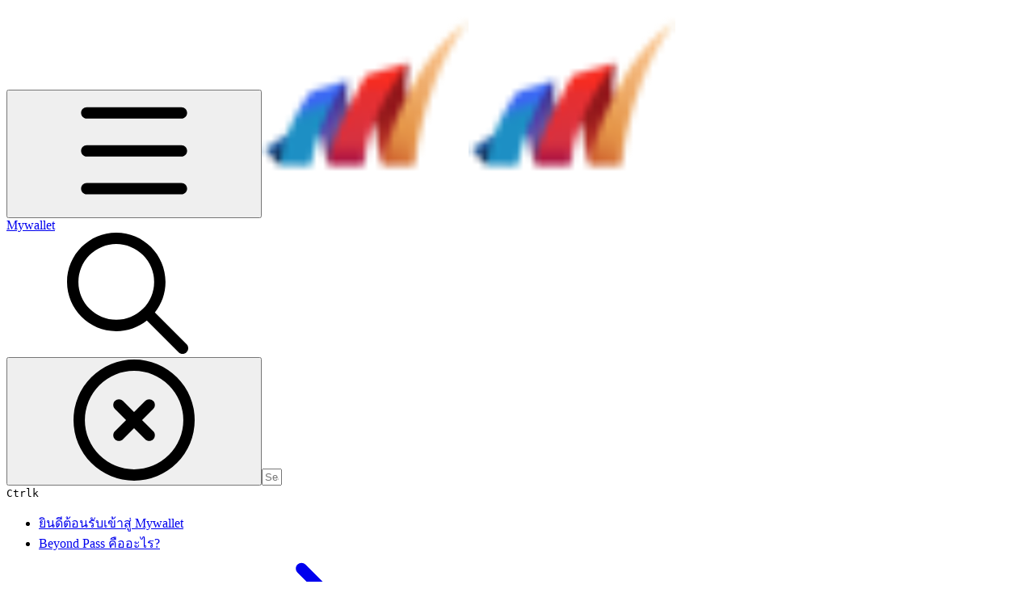

--- FILE ---
content_type: text/html; charset=utf-8
request_url: https://docs.mywallet.co/virtual-business-card/microsite-executive/reset-pin
body_size: 33324
content:
<!DOCTYPE html><html lang="en" class="rounded-corners theme-clean no-tint sidebar-default sidebar-list-default links-default depth-subtle __variable_2bc5a2 __variable_80f980 __variable_c5e58d font-Inter"><head><meta charSet="utf-8"/><link rel="preconnect" href="https://static-2v.gitbook.com" crossorigin=""/><link rel="preconnect" href="https://api.gitbook.com/cache/"/><link rel="preconnect" href="https://ka-p.fontawesome.com/releases/v6.6.0/"/><link rel="preconnect" href="https://static-2v.gitbook.com"/><meta name="viewport" content="width=device-width, initial-scale=1, maximum-scale=1"/><link rel="preload" as="image" fetchPriority="high" imageSrcSet="https://docs.mywallet.co/~gitbook/image?url=https%3A%2F%2F3112725550-files.gitbook.io%2F%7E%2Ffiles%2Fv0%2Fb%2Fgitbook-legacy-files%2Fo%2Fspaces%252F-LrwmfUNv4rvcHzatsc4%252Favatar.png%3Fgeneration%3D1571904242331499%26alt%3Dmedia&amp;width=32&amp;dpr=1&amp;quality=100&amp;sign=159d8093&amp;sv=2 32w, https://docs.mywallet.co/~gitbook/image?url=https%3A%2F%2F3112725550-files.gitbook.io%2F%7E%2Ffiles%2Fv0%2Fb%2Fgitbook-legacy-files%2Fo%2Fspaces%252F-LrwmfUNv4rvcHzatsc4%252Favatar.png%3Fgeneration%3D1571904242331499%26alt%3Dmedia&amp;width=32&amp;dpr=2&amp;quality=100&amp;sign=159d8093&amp;sv=2 64w, https://docs.mywallet.co/~gitbook/image?url=https%3A%2F%2F3112725550-files.gitbook.io%2F%7E%2Ffiles%2Fv0%2Fb%2Fgitbook-legacy-files%2Fo%2Fspaces%252F-LrwmfUNv4rvcHzatsc4%252Favatar.png%3Fgeneration%3D1571904242331499%26alt%3Dmedia&amp;width=32&amp;dpr=3&amp;quality=100&amp;sign=159d8093&amp;sv=2 96w, https://docs.mywallet.co/~gitbook/image?url=https%3A%2F%2F3112725550-files.gitbook.io%2F%7E%2Ffiles%2Fv0%2Fb%2Fgitbook-legacy-files%2Fo%2Fspaces%252F-LrwmfUNv4rvcHzatsc4%252Favatar.png%3Fgeneration%3D1571904242331499%26alt%3Dmedia&amp;width=32&amp;dpr=4&amp;quality=100&amp;sign=159d8093&amp;sv=2 128w" imageSizes="32px"/><link rel="preload" as="image" imageSrcSet="https://docs.mywallet.co/~gitbook/image?url=https%3A%2F%2F3112725550-files.gitbook.io%2F%7E%2Ffiles%2Fv0%2Fb%2Fgitbook-legacy-files%2Fo%2Fassets%252F-LrwmfUNv4rvcHzatsc4%252F-Lt4128vloeGaIymUEyp%252F-Lt42aYTZsqRw3rvxH0M%252FAdministratorAndroid3.png%3Falt%3Dmedia%26token%3Db432f386-2774-42f7-b936-fd1f0cb3cf4e&amp;width=400&amp;dpr=1&amp;quality=100&amp;sign=ff4c3476&amp;sv=2 400w, https://docs.mywallet.co/~gitbook/image?url=https%3A%2F%2F3112725550-files.gitbook.io%2F%7E%2Ffiles%2Fv0%2Fb%2Fgitbook-legacy-files%2Fo%2Fassets%252F-LrwmfUNv4rvcHzatsc4%252F-Lt4128vloeGaIymUEyp%252F-Lt42aYTZsqRw3rvxH0M%252FAdministratorAndroid3.png%3Falt%3Dmedia%26token%3Db432f386-2774-42f7-b936-fd1f0cb3cf4e&amp;width=400&amp;dpr=2&amp;quality=100&amp;sign=ff4c3476&amp;sv=2 800w, https://docs.mywallet.co/~gitbook/image?url=https%3A%2F%2F3112725550-files.gitbook.io%2F%7E%2Ffiles%2Fv0%2Fb%2Fgitbook-legacy-files%2Fo%2Fassets%252F-LrwmfUNv4rvcHzatsc4%252F-Lt4128vloeGaIymUEyp%252F-Lt42aYTZsqRw3rvxH0M%252FAdministratorAndroid3.png%3Falt%3Dmedia%26token%3Db432f386-2774-42f7-b936-fd1f0cb3cf4e&amp;width=400&amp;dpr=3&amp;quality=100&amp;sign=ff4c3476&amp;sv=2 1200w, https://docs.mywallet.co/~gitbook/image?url=https%3A%2F%2F3112725550-files.gitbook.io%2F%7E%2Ffiles%2Fv0%2Fb%2Fgitbook-legacy-files%2Fo%2Fassets%252F-LrwmfUNv4rvcHzatsc4%252F-Lt4128vloeGaIymUEyp%252F-Lt42aYTZsqRw3rvxH0M%252FAdministratorAndroid3.png%3Falt%3Dmedia%26token%3Db432f386-2774-42f7-b936-fd1f0cb3cf4e&amp;width=400&amp;dpr=4&amp;quality=100&amp;sign=ff4c3476&amp;sv=2 1600w, https://docs.mywallet.co/~gitbook/image?url=https%3A%2F%2F3112725550-files.gitbook.io%2F%7E%2Ffiles%2Fv0%2Fb%2Fgitbook-legacy-files%2Fo%2Fassets%252F-LrwmfUNv4rvcHzatsc4%252F-Lt4128vloeGaIymUEyp%252F-Lt42aYTZsqRw3rvxH0M%252FAdministratorAndroid3.png%3Falt%3Dmedia%26token%3Db432f386-2774-42f7-b936-fd1f0cb3cf4e&amp;width=768&amp;dpr=1&amp;quality=100&amp;sign=ff4c3476&amp;sv=2 768w, https://docs.mywallet.co/~gitbook/image?url=https%3A%2F%2F3112725550-files.gitbook.io%2F%7E%2Ffiles%2Fv0%2Fb%2Fgitbook-legacy-files%2Fo%2Fassets%252F-LrwmfUNv4rvcHzatsc4%252F-Lt4128vloeGaIymUEyp%252F-Lt42aYTZsqRw3rvxH0M%252FAdministratorAndroid3.png%3Falt%3Dmedia%26token%3Db432f386-2774-42f7-b936-fd1f0cb3cf4e&amp;width=768&amp;dpr=2&amp;quality=100&amp;sign=ff4c3476&amp;sv=2 1536w, https://docs.mywallet.co/~gitbook/image?url=https%3A%2F%2F3112725550-files.gitbook.io%2F%7E%2Ffiles%2Fv0%2Fb%2Fgitbook-legacy-files%2Fo%2Fassets%252F-LrwmfUNv4rvcHzatsc4%252F-Lt4128vloeGaIymUEyp%252F-Lt42aYTZsqRw3rvxH0M%252FAdministratorAndroid3.png%3Falt%3Dmedia%26token%3Db432f386-2774-42f7-b936-fd1f0cb3cf4e&amp;width=768&amp;dpr=3&amp;quality=100&amp;sign=ff4c3476&amp;sv=2 2304w, https://docs.mywallet.co/~gitbook/image?url=https%3A%2F%2F3112725550-files.gitbook.io%2F%7E%2Ffiles%2Fv0%2Fb%2Fgitbook-legacy-files%2Fo%2Fassets%252F-LrwmfUNv4rvcHzatsc4%252F-Lt4128vloeGaIymUEyp%252F-Lt42aYTZsqRw3rvxH0M%252FAdministratorAndroid3.png%3Falt%3Dmedia%26token%3Db432f386-2774-42f7-b936-fd1f0cb3cf4e&amp;width=768&amp;dpr=4&amp;quality=100&amp;sign=ff4c3476&amp;sv=2 3072w" imageSizes="(max-width: 640px) 400px, 768px"/><link rel="preload" as="image" imageSrcSet="https://docs.mywallet.co/~gitbook/image?url=https%3A%2F%2F3112725550-files.gitbook.io%2F%7E%2Ffiles%2Fv0%2Fb%2Fgitbook-legacy-files%2Fo%2Fassets%252F-LrwmfUNv4rvcHzatsc4%252F-Lt4128vloeGaIymUEyp%252F-Lt42FctojZBRTRRRbrL%252FAdministratorAndroid2.png%3Falt%3Dmedia%26token%3Dde8d89f3-c111-4fb9-b542-1f26cfcf0e3b&amp;width=400&amp;dpr=1&amp;quality=100&amp;sign=8bfd8336&amp;sv=2 400w, https://docs.mywallet.co/~gitbook/image?url=https%3A%2F%2F3112725550-files.gitbook.io%2F%7E%2Ffiles%2Fv0%2Fb%2Fgitbook-legacy-files%2Fo%2Fassets%252F-LrwmfUNv4rvcHzatsc4%252F-Lt4128vloeGaIymUEyp%252F-Lt42FctojZBRTRRRbrL%252FAdministratorAndroid2.png%3Falt%3Dmedia%26token%3Dde8d89f3-c111-4fb9-b542-1f26cfcf0e3b&amp;width=400&amp;dpr=2&amp;quality=100&amp;sign=8bfd8336&amp;sv=2 800w, https://docs.mywallet.co/~gitbook/image?url=https%3A%2F%2F3112725550-files.gitbook.io%2F%7E%2Ffiles%2Fv0%2Fb%2Fgitbook-legacy-files%2Fo%2Fassets%252F-LrwmfUNv4rvcHzatsc4%252F-Lt4128vloeGaIymUEyp%252F-Lt42FctojZBRTRRRbrL%252FAdministratorAndroid2.png%3Falt%3Dmedia%26token%3Dde8d89f3-c111-4fb9-b542-1f26cfcf0e3b&amp;width=400&amp;dpr=3&amp;quality=100&amp;sign=8bfd8336&amp;sv=2 1200w, https://docs.mywallet.co/~gitbook/image?url=https%3A%2F%2F3112725550-files.gitbook.io%2F%7E%2Ffiles%2Fv0%2Fb%2Fgitbook-legacy-files%2Fo%2Fassets%252F-LrwmfUNv4rvcHzatsc4%252F-Lt4128vloeGaIymUEyp%252F-Lt42FctojZBRTRRRbrL%252FAdministratorAndroid2.png%3Falt%3Dmedia%26token%3Dde8d89f3-c111-4fb9-b542-1f26cfcf0e3b&amp;width=400&amp;dpr=4&amp;quality=100&amp;sign=8bfd8336&amp;sv=2 1600w, https://docs.mywallet.co/~gitbook/image?url=https%3A%2F%2F3112725550-files.gitbook.io%2F%7E%2Ffiles%2Fv0%2Fb%2Fgitbook-legacy-files%2Fo%2Fassets%252F-LrwmfUNv4rvcHzatsc4%252F-Lt4128vloeGaIymUEyp%252F-Lt42FctojZBRTRRRbrL%252FAdministratorAndroid2.png%3Falt%3Dmedia%26token%3Dde8d89f3-c111-4fb9-b542-1f26cfcf0e3b&amp;width=768&amp;dpr=1&amp;quality=100&amp;sign=8bfd8336&amp;sv=2 768w, https://docs.mywallet.co/~gitbook/image?url=https%3A%2F%2F3112725550-files.gitbook.io%2F%7E%2Ffiles%2Fv0%2Fb%2Fgitbook-legacy-files%2Fo%2Fassets%252F-LrwmfUNv4rvcHzatsc4%252F-Lt4128vloeGaIymUEyp%252F-Lt42FctojZBRTRRRbrL%252FAdministratorAndroid2.png%3Falt%3Dmedia%26token%3Dde8d89f3-c111-4fb9-b542-1f26cfcf0e3b&amp;width=768&amp;dpr=2&amp;quality=100&amp;sign=8bfd8336&amp;sv=2 1536w, https://docs.mywallet.co/~gitbook/image?url=https%3A%2F%2F3112725550-files.gitbook.io%2F%7E%2Ffiles%2Fv0%2Fb%2Fgitbook-legacy-files%2Fo%2Fassets%252F-LrwmfUNv4rvcHzatsc4%252F-Lt4128vloeGaIymUEyp%252F-Lt42FctojZBRTRRRbrL%252FAdministratorAndroid2.png%3Falt%3Dmedia%26token%3Dde8d89f3-c111-4fb9-b542-1f26cfcf0e3b&amp;width=768&amp;dpr=3&amp;quality=100&amp;sign=8bfd8336&amp;sv=2 2304w, https://docs.mywallet.co/~gitbook/image?url=https%3A%2F%2F3112725550-files.gitbook.io%2F%7E%2Ffiles%2Fv0%2Fb%2Fgitbook-legacy-files%2Fo%2Fassets%252F-LrwmfUNv4rvcHzatsc4%252F-Lt4128vloeGaIymUEyp%252F-Lt42FctojZBRTRRRbrL%252FAdministratorAndroid2.png%3Falt%3Dmedia%26token%3Dde8d89f3-c111-4fb9-b542-1f26cfcf0e3b&amp;width=768&amp;dpr=4&amp;quality=100&amp;sign=8bfd8336&amp;sv=2 3072w" imageSizes="(max-width: 640px) 400px, 768px"/><link rel="stylesheet" href="https://static-2v.gitbook.com/_next/static/css/4cf571e71811438f.css" data-precedence="next"/><link rel="stylesheet" href="https://static-2v.gitbook.com/_next/static/css/919cadf6c2ad1dbc.css" data-precedence="next"/><link rel="stylesheet" href="https://static-2v.gitbook.com/_next/static/css/e4670420fc569cb1.css" data-precedence="next"/><link rel="stylesheet" href="https://static-2v.gitbook.com/_next/static/css/7ebb61be21b17617.css" data-precedence="next"/><link rel="stylesheet" href="https://static-2v.gitbook.com/_next/static/css/2a35d53826279992.css" data-precedence="next"/><link rel="stylesheet" href="https://static-2v.gitbook.com/_next/static/css/c36dde9599bfc781.css" data-precedence="next"/><link rel="stylesheet" href="https://static-2v.gitbook.com/_next/static/css/9c3b4442e0601ff1.css" data-precedence="next"/><link rel="stylesheet" href="https://static-2v.gitbook.com/_next/static/css/8c7837bed22017b9.css" data-precedence="next"/><link rel="preload" as="script" fetchPriority="low" href="https://static-2v.gitbook.com/_next/static/chunks/webpack-2f129faf2b161ad0.js"/><script src="https://static-2v.gitbook.com/_next/static/chunks/87c73c54-3c195070c5cbb22b.js" async=""></script><script src="https://static-2v.gitbook.com/_next/static/chunks/1902-3c9af5e38470b7ba.js" async=""></script><script src="https://static-2v.gitbook.com/_next/static/chunks/main-app-a0ac55901a15e772.js" async=""></script><script src="https://static-2v.gitbook.com/_next/static/chunks/app/global-error-99197ad4868e95f4.js" async=""></script><script src="https://static-2v.gitbook.com/_next/static/chunks/9071f66d-390fafe3303b2acb.js" async=""></script><script src="https://static-2v.gitbook.com/_next/static/chunks/371-b439355575931a61.js" async=""></script><script src="https://static-2v.gitbook.com/_next/static/chunks/2821-18260ac545927e21.js" async=""></script><script src="https://static-2v.gitbook.com/_next/static/chunks/823-e0e6c2b8b3cb2463.js" async=""></script><script src="https://static-2v.gitbook.com/_next/static/chunks/9370-9d7ebcd1111393ae.js" async=""></script><script src="https://static-2v.gitbook.com/_next/static/chunks/5810-a0507b69f5663b98.js" async=""></script><script src="https://static-2v.gitbook.com/_next/static/chunks/7458-05aa8f91781c6664.js" async=""></script><script src="https://static-2v.gitbook.com/_next/static/chunks/app/sites/static/%5Bmode%5D/%5BsiteURL%5D/%5BsiteData%5D/(content)/%5BpagePath%5D/page-0bc2f14cddf17e59.js" async=""></script><script src="https://static-2v.gitbook.com/_next/static/chunks/4945-430fa5cc2f8244f6.js" async=""></script><script src="https://static-2v.gitbook.com/_next/static/chunks/1011-97d502b49b3e86b4.js" async=""></script><script src="https://static-2v.gitbook.com/_next/static/chunks/1688-ae45d1c038485d13.js" async=""></script><script src="https://static-2v.gitbook.com/_next/static/chunks/app/sites/static/%5Bmode%5D/%5BsiteURL%5D/%5BsiteData%5D/(content)/layout-f302d3036dcb244a.js" async=""></script><meta name="next-size-adjust" content=""/><meta name="color-scheme" content="light"/><title>การ Reset PIN | Mywallet</title><meta name="generator" content="GitBook (35efc9d)"/><meta name="robots" content="index, follow"/><link rel="canonical" href="https://docs.mywallet.co/virtual-business-card/microsite-executive/reset-pin"/><link rel="alternate" type="text/markdown" href="https://docs.mywallet.co/virtual-business-card/microsite-executive/reset-pin.md"/><link rel="alternate" type="application/rss+xml" title="RSS Feed" href="https://docs.mywallet.co/virtual-business-card/microsite-executive/reset-pin/rss.xml"/><meta name="mobile-web-app-capable" content="yes"/><meta name="apple-mobile-web-app-title" content="Mywallet"/><meta name="apple-mobile-web-app-status-bar-style" content="default"/><meta property="og:title" content="การ Reset PIN | Mywallet"/><meta property="og:image" content="https://docs.mywallet.co/~gitbook/ogimage/-Lsyqup8pwZ6mWHttVpv"/><meta name="twitter:card" content="summary_large_image"/><meta name="twitter:title" content="การ Reset PIN | Mywallet"/><meta name="twitter:image" content="https://docs.mywallet.co/~gitbook/ogimage/-Lsyqup8pwZ6mWHttVpv"/><link rel="icon" href="https://docs.mywallet.co/~gitbook/image?url=https%3A%2F%2F3112725550-files.gitbook.io%2F%7E%2Ffiles%2Fv0%2Fb%2Fgitbook-legacy-files%2Fo%2Fspaces%252F-LrwmfUNv4rvcHzatsc4%252Favatar.png%3Fgeneration%3D1571904242331499%26alt%3Dmedia&amp;width=48&amp;height=48&amp;sign=159d8093&amp;sv=2" type="image/png" media="(prefers-color-scheme: light)"/><link rel="icon" href="https://docs.mywallet.co/~gitbook/image?url=https%3A%2F%2F3112725550-files.gitbook.io%2F%7E%2Ffiles%2Fv0%2Fb%2Fgitbook-legacy-files%2Fo%2Fspaces%252F-LrwmfUNv4rvcHzatsc4%252Favatar.png%3Fgeneration%3D1571904242331499%26alt%3Dmedia&amp;width=48&amp;height=48&amp;sign=159d8093&amp;sv=2" type="image/png" media="(prefers-color-scheme: dark)"/><link rel="apple-touch-icon" href="https://docs.mywallet.co/~gitbook/image?url=https%3A%2F%2F3112725550-files.gitbook.io%2F%7E%2Ffiles%2Fv0%2Fb%2Fgitbook-legacy-files%2Fo%2Fspaces%252F-LrwmfUNv4rvcHzatsc4%252Favatar.png%3Fgeneration%3D1571904242331499%26alt%3Dmedia&amp;width=180&amp;height=180&amp;sign=159d8093&amp;sv=2" type="image/png" media="(prefers-color-scheme: light)"/><link rel="apple-touch-icon" href="https://docs.mywallet.co/~gitbook/image?url=https%3A%2F%2F3112725550-files.gitbook.io%2F%7E%2Ffiles%2Fv0%2Fb%2Fgitbook-legacy-files%2Fo%2Fspaces%252F-LrwmfUNv4rvcHzatsc4%252Favatar.png%3Fgeneration%3D1571904242331499%26alt%3Dmedia&amp;width=180&amp;height=180&amp;sign=159d8093&amp;sv=2" type="image/png" media="(prefers-color-scheme: dark)"/><style>
                    :root {
                        --primary-1: 255 255 255; --contrast-primary-1: 29 29 29;
--primary-2: 246 250 255; --contrast-primary-2: 29 29 29;
--primary-3: 240 248 255; --contrast-primary-3: 29 29 29;
--primary-4: 231 243 255; --contrast-primary-4: 29 29 29;
--primary-5: 222 238 255; --contrast-primary-5: 29 29 29;
--primary-6: 211 231 255; --contrast-primary-6: 29 29 29;
--primary-7: 194 218 255; --contrast-primary-7: 29 29 29;
--primary-8: 178 206 250; --contrast-primary-8: 29 29 29;
--primary-9: 56 132 255; --contrast-primary-9: 255 255 255;
--primary-10: 38 114 236; --contrast-primary-10: 255 255 255;
--primary-11: 83 111 156; --contrast-primary-11: 255 255 255;
--primary-12: 24 29 39; --contrast-primary-12: 255 255 255;
--primary-original: 56 132 255; --contrast-primary-original: 255 255 255;
                        --tint-1: 255 255 255; --contrast-tint-1: 29 29 29;
--tint-2: 249 250 251; --contrast-tint-2: 29 29 29;
--tint-3: 246 247 250; --contrast-tint-3: 29 29 29;
--tint-4: 240 242 246; --contrast-tint-4: 29 29 29;
--tint-5: 234 237 243; --contrast-tint-5: 29 29 29;
--tint-6: 226 230 236; --contrast-tint-6: 29 29 29;
--tint-7: 212 217 225; --contrast-tint-7: 29 29 29;
--tint-8: 199 205 214; --contrast-tint-8: 29 29 29;
--tint-9: 119 134 157; --contrast-tint-9: 255 255 255;
--tint-10: 108 122 145; --contrast-tint-10: 255 255 255;
--tint-11: 105 111 120; --contrast-tint-11: 255 255 255;
--tint-12: 28 29 31; --contrast-tint-12: 255 255 255;
--tint-original: 120 120 120; --contrast-tint-original: 255 255 255;
                        --neutral-1: 255 255 255; --contrast-neutral-1: 29 29 29;
--neutral-2: 250 250 250; --contrast-neutral-2: 29 29 29;
--neutral-3: 247 247 247; --contrast-neutral-3: 29 29 29;
--neutral-4: 242 242 242; --contrast-neutral-4: 29 29 29;
--neutral-5: 237 237 237; --contrast-neutral-5: 29 29 29;
--neutral-6: 229 229 229; --contrast-neutral-6: 29 29 29;
--neutral-7: 217 217 217; --contrast-neutral-7: 29 29 29;
--neutral-8: 204 204 204; --contrast-neutral-8: 29 29 29;
--neutral-9: 120 120 120; --contrast-neutral-9: 255 255 255;
--neutral-10: 121 121 121; --contrast-neutral-10: 255 255 255;
--neutral-11: 110 110 110; --contrast-neutral-11: 255 255 255;
--neutral-12: 29 29 29; --contrast-neutral-12: 255 255 255;
--neutral-original: 120 120 120; --contrast-neutral-original: 255 255 255;

                        --header-background: 56 132 255;
                        --header-link: 255 255 255;

                        --info-1: 255 255 255; --contrast-info-1: 29 29 29;
--info-2: 250 250 250; --contrast-info-2: 29 29 29;
--info-3: 247 247 247; --contrast-info-3: 29 29 29;
--info-4: 242 242 242; --contrast-info-4: 29 29 29;
--info-5: 237 237 237; --contrast-info-5: 29 29 29;
--info-6: 229 229 229; --contrast-info-6: 29 29 29;
--info-7: 217 217 217; --contrast-info-7: 29 29 29;
--info-8: 204 204 204; --contrast-info-8: 29 29 29;
--info-9: 120 120 120; --contrast-info-9: 255 255 255;
--info-10: 121 121 121; --contrast-info-10: 255 255 255;
--info-11: 110 110 110; --contrast-info-11: 255 255 255;
--info-12: 29 29 29; --contrast-info-12: 255 255 255;
--info-original: 120 120 120; --contrast-info-original: 255 255 255;
                        --warning-1: 255 255 255; --contrast-warning-1: 29 29 29;
--warning-2: 254 249 244; --contrast-warning-2: 29 29 29;
--warning-3: 255 245 236; --contrast-warning-3: 29 29 29;
--warning-4: 255 239 225; --contrast-warning-4: 29 29 29;
--warning-5: 254 233 214; --contrast-warning-5: 29 29 29;
--warning-6: 250 224 200; --contrast-warning-6: 29 29 29;
--warning-7: 242 211 182; --contrast-warning-7: 29 29 29;
--warning-8: 233 197 164; --contrast-warning-8: 29 29 29;
--warning-9: 254 154 0; --contrast-warning-9: 29 29 29;
--warning-10: 187 92 0; --contrast-warning-10: 255 255 255;
--warning-11: 138 102 66; --contrast-warning-11: 255 255 255;
--warning-12: 35 28 21; --contrast-warning-12: 255 255 255;
--warning-original: 254 154 0; --contrast-warning-original: 29 29 29;
                        --danger-1: 255 255 255; --contrast-danger-1: 29 29 29;
--danger-2: 255 247 246; --contrast-danger-2: 29 29 29;
--danger-3: 255 242 239; --contrast-danger-3: 29 29 29;
--danger-4: 255 234 230; --contrast-danger-4: 29 29 29;
--danger-5: 255 226 221; --contrast-danger-5: 29 29 29;
--danger-6: 255 215 210; --contrast-danger-6: 29 29 29;
--danger-7: 255 200 193; --contrast-danger-7: 29 29 29;
--danger-8: 254 184 177; --contrast-danger-8: 29 29 29;
--danger-9: 251 44 54; --contrast-danger-9: 255 255 255;
--danger-10: 228 0 33; --contrast-danger-10: 255 255 255;
--danger-11: 158 87 81; --contrast-danger-11: 255 255 255;
--danger-12: 39 25 23; --contrast-danger-12: 255 255 255;
--danger-original: 251 44 54; --contrast-danger-original: 255 255 255;
                        --success-1: 255 255 255; --contrast-success-1: 29 29 29;
--success-2: 245 252 246; --contrast-success-2: 29 29 29;
--success-3: 238 252 240; --contrast-success-3: 29 29 29;
--success-4: 229 249 231; --contrast-success-4: 29 29 29;
--success-5: 219 246 222; --contrast-success-5: 29 29 29;
--success-6: 207 240 210; --contrast-success-6: 29 29 29;
--success-7: 190 229 194; --contrast-success-7: 29 29 29;
--success-8: 172 218 177; --contrast-success-8: 29 29 29;
--success-9: 0 201 80; --contrast-success-9: 29 29 29;
--success-10: 0 152 23; --contrast-success-10: 255 255 255;
--success-11: 74 124 82; --contrast-success-11: 255 255 255;
--success-12: 22 32 23; --contrast-success-12: 255 255 255;
--success-original: 0 201 80; --contrast-success-original: 29 29 29;
                    }

                    .dark {
                        --primary-1: 29 29 29; --contrast-primary-1: 255 255 255;
--primary-2: 32 35 39; --contrast-primary-2: 255 255 255;
--primary-3: 38 44 54; --contrast-primary-3: 255 255 255;
--primary-4: 39 48 63; --contrast-primary-4: 255 255 255;
--primary-5: 41 54 74; --contrast-primary-5: 255 255 255;
--primary-6: 42 58 83; --contrast-primary-6: 255 255 255;
--primary-7: 48 68 99; --contrast-primary-7: 255 255 255;
--primary-8: 55 78 116; --contrast-primary-8: 255 255 255;
--primary-9: 56 132 255; --contrast-primary-9: 255 255 255;
--primary-10: 63 139 255; --contrast-primary-10: 255 255 255;
--primary-11: 162 194 244; --contrast-primary-11: 29 29 29;
--primary-12: 247 255 255; --contrast-primary-12: 29 29 29;
--primary-original: 56 132 255; --contrast-primary-original: 255 255 255;
                        --tint-1: 29 29 29; --contrast-tint-1: 255 255 255;
--tint-2: 34 34 35; --contrast-tint-2: 255 255 255;
--tint-3: 43 44 45; --contrast-tint-3: 255 255 255;
--tint-4: 47 48 49; --contrast-tint-4: 255 255 255;
--tint-5: 52 54 56; --contrast-tint-5: 255 255 255;
--tint-6: 56 58 60; --contrast-tint-6: 255 255 255;
--tint-7: 66 68 71; --contrast-tint-7: 255 255 255;
--tint-8: 76 78 82; --contrast-tint-8: 255 255 255;
--tint-9: 126 133 145; --contrast-tint-9: 255 255 255;
--tint-10: 137 145 157; --contrast-tint-10: 255 255 255;
--tint-11: 189 192 197; --contrast-tint-11: 29 29 29;
--tint-12: 254 255 255; --contrast-tint-12: 29 29 29;
--tint-original: 120 120 120; --contrast-tint-original: 255 255 255;
                        --neutral-1: 29 29 29; --contrast-neutral-1: 255 255 255;
--neutral-2: 34 34 34; --contrast-neutral-2: 255 255 255;
--neutral-3: 44 44 44; --contrast-neutral-3: 255 255 255;
--neutral-4: 48 48 48; --contrast-neutral-4: 255 255 255;
--neutral-5: 53 53 53; --contrast-neutral-5: 255 255 255;
--neutral-6: 57 57 57; --contrast-neutral-6: 255 255 255;
--neutral-7: 67 67 67; --contrast-neutral-7: 255 255 255;
--neutral-8: 78 78 78; --contrast-neutral-8: 255 255 255;
--neutral-9: 120 120 120; --contrast-neutral-9: 255 255 255;
--neutral-10: 144 144 144; --contrast-neutral-10: 255 255 255;
--neutral-11: 192 192 192; --contrast-neutral-11: 29 29 29;
--neutral-12: 255 255 255; --contrast-neutral-12: 29 29 29;
--neutral-original: 120 120 120; --contrast-neutral-original: 255 255 255;

                        --header-background: 56 132 255;
                        --header-link: 255 255 255;

                        --info-1: 29 29 29; --contrast-info-1: 255 255 255;
--info-2: 34 34 34; --contrast-info-2: 255 255 255;
--info-3: 44 44 44; --contrast-info-3: 255 255 255;
--info-4: 48 48 48; --contrast-info-4: 255 255 255;
--info-5: 53 53 53; --contrast-info-5: 255 255 255;
--info-6: 57 57 57; --contrast-info-6: 255 255 255;
--info-7: 67 67 67; --contrast-info-7: 255 255 255;
--info-8: 78 78 78; --contrast-info-8: 255 255 255;
--info-9: 120 120 120; --contrast-info-9: 255 255 255;
--info-10: 144 144 144; --contrast-info-10: 255 255 255;
--info-11: 192 192 192; --contrast-info-11: 29 29 29;
--info-12: 255 255 255; --contrast-info-12: 29 29 29;
--info-original: 120 120 120; --contrast-info-original: 255 255 255;
                        --warning-1: 29 29 29; --contrast-warning-1: 255 255 255;
--warning-2: 38 34 30; --contrast-warning-2: 255 255 255;
--warning-3: 50 42 35; --contrast-warning-3: 255 255 255;
--warning-4: 57 45 34; --contrast-warning-4: 255 255 255;
--warning-5: 66 50 34; --contrast-warning-5: 255 255 255;
--warning-6: 73 53 33; --contrast-warning-6: 255 255 255;
--warning-7: 87 62 37; --contrast-warning-7: 255 255 255;
--warning-8: 101 71 41; --contrast-warning-8: 255 255 255;
--warning-9: 254 154 0; --contrast-warning-9: 29 29 29;
--warning-10: 213 116 0; --contrast-warning-10: 255 255 255;
--warning-11: 224 184 145; --contrast-warning-11: 29 29 29;
--warning-12: 255 253 243; --contrast-warning-12: 29 29 29;
--warning-original: 254 154 0; --contrast-warning-original: 29 29 29;
                        --danger-1: 29 29 29; --contrast-danger-1: 255 255 255;
--danger-2: 40 32 32; --contrast-danger-2: 255 255 255;
--danger-3: 55 39 38; --contrast-danger-3: 255 255 255;
--danger-4: 64 41 38; --contrast-danger-4: 255 255 255;
--danger-5: 75 44 41; --contrast-danger-5: 255 255 255;
--danger-6: 84 45 41; --contrast-danger-6: 255 255 255;
--danger-7: 100 51 48; --contrast-danger-7: 255 255 255;
--danger-8: 117 58 54; --contrast-danger-8: 255 255 255;
--danger-9: 251 44 54; --contrast-danger-9: 255 255 255;
--danger-10: 255 52 59; --contrast-danger-10: 255 255 255;
--danger-11: 248 168 161; --contrast-danger-11: 29 29 29;
--danger-12: 255 249 247; --contrast-danger-12: 29 29 29;
--danger-original: 251 44 54; --contrast-danger-original: 255 255 255;
                        --success-1: 29 29 29; --contrast-success-1: 255 255 255;
--success-2: 31 36 32; --contrast-success-2: 255 255 255;
--success-3: 37 47 38; --contrast-success-3: 255 255 255;
--success-4: 37 52 39; --contrast-success-4: 255 255 255;
--success-5: 38 60 41; --contrast-success-5: 255 255 255;
--success-6: 38 65 41; --contrast-success-6: 255 255 255;
--success-7: 42 77 48; --contrast-success-7: 255 255 255;
--success-8: 47 89 54; --contrast-success-8: 255 255 255;
--success-9: 0 201 80; --contrast-success-9: 29 29 29;
--success-10: 0 176 54; --contrast-success-10: 255 255 255;
--success-11: 155 208 161; --contrast-success-11: 29 29 29;
--success-12: 246 255 247; --contrast-success-12: 29 29 29;
--success-original: 0 201 80; --contrast-success-original: 29 29 29;
                    }
                </style><script src="https://static-2v.gitbook.com/_next/static/chunks/polyfills-42372ed130431b0a.js" noModule=""></script></head><body class="site-background"><div hidden=""><!--$--><!--/$--></div><script>((a,b,c,d,e,f,g,h)=>{let i=document.documentElement,j=["light","dark"];function k(b){var c;(Array.isArray(a)?a:[a]).forEach(a=>{let c="class"===a,d=c&&f?e.map(a=>f[a]||a):e;c?(i.classList.remove(...d),i.classList.add(f&&f[b]?f[b]:b)):i.setAttribute(a,b)}),c=b,h&&j.includes(c)&&(i.style.colorScheme=c)}if(d)k(d);else try{let a=localStorage.getItem(b)||c,d=g&&"system"===a?window.matchMedia("(prefers-color-scheme: dark)").matches?"dark":"light":a;k(d)}catch(a){}})("class","theme","system","light",["light","dark"],null,true,true)</script><header id="site-header" class="flex flex-col h-[64px] sticky top-0 z-30 w-full flex-none shadow-[0px_1px_0px] shadow-tint-12/2 bg-tint-base/9 theme-muted:bg-tint-subtle/9 [html.sidebar-filled.theme-bold.tint_&amp;]:bg-tint-subtle/9 theme-gradient:bg-gradient-primary theme-gradient-tint:bg-gradient-tint contrast-more:bg-tint-base text-sm backdrop-blur-lg"><div class="theme-bold:bg-header-background theme-bold:shadow-[0px_1px_0px] theme-bold:shadow-tint-12/2"><div class="transition-all duration-300 lg:chat-open:pr-80 xl:chat-open:pr-96"><div id="header-content" class="gap-4 lg:gap-6 flex items-center justify-between w-full py-3 min-h-16 sm:h-16 px-4 sm:px-6 md:px-8 max-w-screen-2xl mx-auto transition-[max-width] duration-300 @container/header"><div class="flex max-w-full min-w-0 shrink items-center justify-start gap-2 lg:gap-4"><button type="button" class="button group/button inline-flex items-center gap-2 rounded-xl straight-corners:rounded-none circular-corners:rounded-3xl border-tint hover:border-tint-hover disabled:border-tint depth-subtle:shadow-xs hover:depth-subtle:shadow-md focus-visible:depth-subtle:shadow-md active:depth-subtle:shadow-xs dark:shadow-tint-1 not-focus-visible:outline-0 contrast-more:border-tint-12 contrast-more:hover:outline-2 contrast-more:hover:outline-tint-12 contrast-more:hover:border-tint-12 contrast-more:focus-visible:border-tint-12 contrast-more:focus-visible:outline-tint-12 hover:depth-subtle:-translate-y-px focus-visible:depth-subtle:-translate-y-px data-[state=open]:depth-subtle:-translate-y-px active:depth-subtle:translate-y-0 transition-all grow-0 shrink-0 truncate max-w-full align-middle leading-normal disabled:cursor-not-allowed disabled:translate-y-0! disabled:shadow-none! bg-transparent border-0 contrast-more:border shadow-none! translate-y-0! hover:text-tint-strong focus-visible:bg-tint-hover focus-visible:text-tint-strong data-[state=open]:bg-tint-hover data-[state=open]:text-tint-strong contrast-more:bg-tint-subtle disabled:text-tint/8 disabled:bg-transparent p-2 -ml-2 text-tint-strong theme-bold:text-header-link hover:bg-tint-hover hover:theme-bold:bg-header-link/3 page-no-toc:hidden lg:hidden" aria-label="Open table of contents" aria-pressed="false" data-active="false" data-testid="toc-button" data-state="closed"><svg class="gb-icon button-leading-icon shrink-0 size-text-lg my-[.1875em] mx-[.1875em]"><title>bars</title><defs><mask id="_R_2ml8qiv5ubsnpfivb_" style="mask-type:alpha"><image data-testid="mask-image" href="https://ka-p.fontawesome.com/releases/v6.6.0/svgs/regular/bars.svg?v=2&amp;token=a463935e93" width="100%" height="100%" preserveAspectRatio="xMidYMid meet"></image></mask></defs><rect width="100%" height="100%" fill="currentColor" mask="url(#_R_2ml8qiv5ubsnpfivb_)"></rect></svg></button><a class="group/headerlogo min-w-0 shrink flex items-center" href="/"><img alt="" style="aspect-ratio:1" fetchPriority="high" class="block dark:hidden object-contain size-8" src="https://docs.mywallet.co/~gitbook/image?url=https%3A%2F%2F3112725550-files.gitbook.io%2F%7E%2Ffiles%2Fv0%2Fb%2Fgitbook-legacy-files%2Fo%2Fspaces%252F-LrwmfUNv4rvcHzatsc4%252Favatar.png%3Fgeneration%3D1571904242331499%26alt%3Dmedia&amp;width=32&amp;dpr=4&amp;quality=100&amp;sign=159d8093&amp;sv=2" srcSet="https://docs.mywallet.co/~gitbook/image?url=https%3A%2F%2F3112725550-files.gitbook.io%2F%7E%2Ffiles%2Fv0%2Fb%2Fgitbook-legacy-files%2Fo%2Fspaces%252F-LrwmfUNv4rvcHzatsc4%252Favatar.png%3Fgeneration%3D1571904242331499%26alt%3Dmedia&amp;width=32&amp;dpr=1&amp;quality=100&amp;sign=159d8093&amp;sv=2 32w, https://docs.mywallet.co/~gitbook/image?url=https%3A%2F%2F3112725550-files.gitbook.io%2F%7E%2Ffiles%2Fv0%2Fb%2Fgitbook-legacy-files%2Fo%2Fspaces%252F-LrwmfUNv4rvcHzatsc4%252Favatar.png%3Fgeneration%3D1571904242331499%26alt%3Dmedia&amp;width=32&amp;dpr=2&amp;quality=100&amp;sign=159d8093&amp;sv=2 64w, https://docs.mywallet.co/~gitbook/image?url=https%3A%2F%2F3112725550-files.gitbook.io%2F%7E%2Ffiles%2Fv0%2Fb%2Fgitbook-legacy-files%2Fo%2Fspaces%252F-LrwmfUNv4rvcHzatsc4%252Favatar.png%3Fgeneration%3D1571904242331499%26alt%3Dmedia&amp;width=32&amp;dpr=3&amp;quality=100&amp;sign=159d8093&amp;sv=2 96w, https://docs.mywallet.co/~gitbook/image?url=https%3A%2F%2F3112725550-files.gitbook.io%2F%7E%2Ffiles%2Fv0%2Fb%2Fgitbook-legacy-files%2Fo%2Fspaces%252F-LrwmfUNv4rvcHzatsc4%252Favatar.png%3Fgeneration%3D1571904242331499%26alt%3Dmedia&amp;width=32&amp;dpr=4&amp;quality=100&amp;sign=159d8093&amp;sv=2 128w" sizes="32px" width="256" height="256"/><img alt="" style="aspect-ratio:1" loading="lazy" fetchPriority="high" class="hidden dark:block object-contain size-8" src="https://docs.mywallet.co/~gitbook/image?url=https%3A%2F%2F3112725550-files.gitbook.io%2F%7E%2Ffiles%2Fv0%2Fb%2Fgitbook-legacy-files%2Fo%2Fspaces%252F-LrwmfUNv4rvcHzatsc4%252Favatar.png%3Fgeneration%3D1571904242331499%26alt%3Dmedia&amp;width=32&amp;dpr=4&amp;quality=100&amp;sign=159d8093&amp;sv=2" srcSet="https://docs.mywallet.co/~gitbook/image?url=https%3A%2F%2F3112725550-files.gitbook.io%2F%7E%2Ffiles%2Fv0%2Fb%2Fgitbook-legacy-files%2Fo%2Fspaces%252F-LrwmfUNv4rvcHzatsc4%252Favatar.png%3Fgeneration%3D1571904242331499%26alt%3Dmedia&amp;width=32&amp;dpr=1&amp;quality=100&amp;sign=159d8093&amp;sv=2 32w, https://docs.mywallet.co/~gitbook/image?url=https%3A%2F%2F3112725550-files.gitbook.io%2F%7E%2Ffiles%2Fv0%2Fb%2Fgitbook-legacy-files%2Fo%2Fspaces%252F-LrwmfUNv4rvcHzatsc4%252Favatar.png%3Fgeneration%3D1571904242331499%26alt%3Dmedia&amp;width=32&amp;dpr=2&amp;quality=100&amp;sign=159d8093&amp;sv=2 64w, https://docs.mywallet.co/~gitbook/image?url=https%3A%2F%2F3112725550-files.gitbook.io%2F%7E%2Ffiles%2Fv0%2Fb%2Fgitbook-legacy-files%2Fo%2Fspaces%252F-LrwmfUNv4rvcHzatsc4%252Favatar.png%3Fgeneration%3D1571904242331499%26alt%3Dmedia&amp;width=32&amp;dpr=3&amp;quality=100&amp;sign=159d8093&amp;sv=2 96w, https://docs.mywallet.co/~gitbook/image?url=https%3A%2F%2F3112725550-files.gitbook.io%2F%7E%2Ffiles%2Fv0%2Fb%2Fgitbook-legacy-files%2Fo%2Fspaces%252F-LrwmfUNv4rvcHzatsc4%252Favatar.png%3Fgeneration%3D1571904242331499%26alt%3Dmedia&amp;width=32&amp;dpr=4&amp;quality=100&amp;sign=159d8093&amp;sv=2 128w" sizes="32px" width="256" height="256"/><div class="text-pretty line-clamp-2 tracking-tight max-w-[18ch] lg:max-w-[24ch] font-semibold ms-3 text-base/tight lg:text-lg/tight text-tint-strong theme-bold:text-header-link">Mywallet</div></a></div><div class="flex grow-0 shrink-0 @2xl:basis-56 justify-self-end items-center gap-2 transition-[margin] duration-300 order-last"><div class="relative flex @max-2xl:size-9.5 grow"><div class="group/input relative flex min-h-min overflow-hidden border border-tint bg-tint-base align-middle shadow-tint/6 ring-primary-hover transition-all dark:shadow-tint-1 depth-subtle:focus-within:-translate-y-px depth-subtle:hover:-translate-y-px depth-subtle:shadow-xs focus-within:border-primary-hover focus-within:depth-subtle:shadow-lg focus-within:shadow-primary-subtle focus-within:ring-2 hover:cursor-text hover:border-tint-hover hover:not-focus-within:bg-tint-subtle depth-subtle:hover:not-focus-within:shadow-md focus-within:hover:border-primary-hover flex-row px-3 py-2 gap-2 circular-corners:rounded-3xl rounded-corners:rounded-xl @max-2xl:absolute inset-y-0 right-0 z-30 @max-2xl:max-w-9.5 grow theme-bold:border-header-link/4 theme-bold:bg-header-link/1 @max-2xl:px-2.5 theme-bold:text-header-link theme-bold:shadow-none! theme-bold:backdrop-blur-xl @max-2xl:focus-within:w-56 @max-2xl:focus-within:max-w-[calc(100vw-5rem)] theme-bold:focus-within:border-header-link/6 theme-bold:focus-within:ring-header-link/5 theme-bold:hover:border-header-link/5 theme-bold:hover:not-focus-within:bg-header-link/2 @max-2xl:has-[input[aria-expanded=true]]:w-56 @max-2xl:has-[input[aria-expanded=true]]:max-w-[calc(100vw-5rem)] @max-2xl:[&amp;_input]:opacity-0 theme-bold:[&amp;_input]:placeholder:text-header-link/8 @max-2xl:focus-within:[&amp;_input]:opacity-11 @max-2xl:has-[input[aria-expanded=true]]:[&amp;_input]:opacity-11"><div class="flex shrink grow gap-2 items-center"><div class="flex items-center text-tint"><svg class="gb-icon size-text-lg shrink-0 text-tint theme-bold:text-header-link/8"><title>search</title><defs><mask id="_R_5dp8qiv5ubsnpfivb_" style="mask-type:alpha"><image data-testid="mask-image" href="https://ka-p.fontawesome.com/releases/v6.6.0/svgs/regular/search.svg?v=2&amp;token=a463935e93" width="100%" height="100%" preserveAspectRatio="xMidYMid meet"></image></mask></defs><rect width="100%" height="100%" fill="currentColor" mask="url(#_R_5dp8qiv5ubsnpfivb_)"></rect></svg></div><button type="button" class="button group/button items-center gap-2 rounded-xl straight-corners:rounded-none circular-corners:rounded-3xl border-tint hover:border-tint-hover disabled:border-tint depth-subtle:shadow-xs hover:depth-subtle:shadow-md focus-visible:depth-subtle:shadow-md active:depth-subtle:shadow-xs dark:shadow-tint-1 not-focus-visible:outline-0 contrast-more:border-tint-12 contrast-more:hover:outline-2 contrast-more:hover:outline-tint-12 contrast-more:hover:border-tint-12 contrast-more:focus-visible:border-tint-12 contrast-more:focus-visible:outline-tint-12 hover:depth-subtle:-translate-y-px focus-visible:depth-subtle:-translate-y-px data-[state=open]:depth-subtle:-translate-y-px active:depth-subtle:translate-y-0 transition-all grow-0 truncate max-w-full align-middle leading-normal disabled:cursor-not-allowed disabled:translate-y-0! disabled:shadow-none! bg-transparent border-0 contrast-more:border shadow-none! translate-y-0! hover:bg-tint-hover hover:text-tint-strong focus-visible:bg-tint-hover focus-visible:text-tint-strong data-[state=open]:bg-tint-hover data-[state=open]:text-tint-strong contrast-more:bg-tint-subtle disabled:text-tint/8 disabled:bg-transparent hidden shrink-0 animate-fade-in text-tint theme-bold:text-header-link theme-bold:hover:bg-header-link/3 -ml-2.25 -my-1.5 -mr-2 p-1.5" aria-label="Clear" data-state="closed"><svg class="gb-icon button-leading-icon shrink-0 size-text-lg my-[.1875em] mx-[.1875em]"><title>circle-xmark</title><defs><mask id="_R_1b9dp8qiv5ubsnpfivb_" style="mask-type:alpha"><image data-testid="mask-image" href="https://ka-p.fontawesome.com/releases/v6.6.0/svgs/regular/circle-xmark.svg?v=2&amp;token=a463935e93" width="100%" height="100%" preserveAspectRatio="xMidYMid meet"></image></mask></defs><rect width="100%" height="100%" fill="currentColor" mask="url(#_R_1b9dp8qiv5ubsnpfivb_)"></rect></svg></button><input class="peer max-h-64 grow shrink resize-none leading-normal text-left outline-none placeholder:text-tint/8 placeholder-shown:text-ellipsis aria-busy:cursor-progress -m-2 p-2" aria-label="Search" placeholder="Search…" maxLength="512" type="text" size="1" data-testid="search-input" autoComplete="off" aria-autocomplete="list" aria-haspopup="dialog" aria-expanded="false" aria-controls="search-results-_R_98qiv5ubsnpfivb_" data-state="closed" name="search-input" value=""/><div class=""><div aria-busy="true" class="shortcut hidden justify-end gap-0.5 whitespace-nowrap text-tint text-xs [font-feature-settings:&quot;calt&quot;,&quot;case&quot;] contrast-more:text-tint-strong md:flex opacity-0"><kbd class="flex h-5 min-w-5 items-center justify-center rounded-md border border-tint-subtle px-1 text-xs theme-bold:border-header-link/4 theme-bold:bg-header-background theme-bold:text-header-link">Ctrl</kbd><kbd class="flex h-5 min-w-5 items-center justify-center rounded-md border border-tint-subtle px-1 uppercase theme-bold:border-header-link/4 theme-bold:bg-header-background theme-bold:text-header-link">k</kbd></div></div></div><div class="flex items-center gap-2 empty:hidden -my-1 -mr-1.5"></div></div></div></div></div></div></div></header><div class="pointer-events-none fixed inset-x-0 top-0 z-50 h-0.5 overflow-hidden hidden animate-fade-out-slow"><div class="h-full w-full origin-left animate-crawl bg-primary-solid theme-bold:bg-header-link"></div></div><div class="motion-safe:transition-all motion-safe:duration-300 lg:chat-open:mr-80 xl:chat-open:mr-96"><div class="flex flex-col lg:flex-row lg:justify-center px-4 sm:px-6 md:px-8 max-w-screen-2xl mx-auto site-width-wide:max-w-screen-4xl hydrated:transition-[max-width] duration-300"><aside data-testid="table-of-contents" id="table-of-contents" class="group text-sm grow-0 shrink-0 basis-full lg:basis-72 lg:page-no-toc:basis-56 relative z-1 lg:sticky lg:mr-12 lg:top-0 lg:h-screen lg:announcement:h-[calc(100vh-4.25rem)] lg:site-header:top-16 lg:site-header:h-[calc(100vh-4rem)] lg:announcement:site-header:h-[calc(100vh-4rem-4.25rem)] lg:site-header-sections:top-27 lg:site-header-sections:h-[calc(100vh-6.75rem)] lg:site-header-sections:announcement:h-[calc(100vh-6.75rem-4.25rem)] lg:[html[style*=&quot;--toc-top-offset&quot;]_&amp;]:top-(--toc-top-offset)! lg:[html[style*=&quot;--toc-height&quot;]_&amp;]:h-(--toc-height)! lg:page-no-toc:[html[style*=&quot;--outline-top-offset&quot;]_&amp;]:top-(--outline-top-offset)! lg:page-no-toc:[html[style*=&quot;--outline-height&quot;]_&amp;]:top-(--outline-height)! pt-4 pb-4 lg:sidebar-filled:pr-6 lg:page-no-toc:pr-0 hidden navigation-open:flex! lg:flex lg:page-no-toc:hidden xl:page-no-toc:flex lg:site-header-none:page-no-toc:flex flex-col gap-4 navigation-open:border-b border-tint-subtle"><div class="lg:-ms-5 relative flex grow flex-col overflow-hidden border-tint-subtle sidebar-filled:bg-tint-subtle theme-muted:bg-tint-subtle [html.sidebar-filled.theme-muted_&amp;]:bg-tint-base [html.sidebar-filled.theme-bold.tint_&amp;]:bg-tint-base [html.sidebar-filled.theme-gradient_&amp;]:border page-no-toc:bg-transparent! page-no-toc:border-none! sidebar-filled:rounded-xl straight-corners:rounded-none page-has-toc:[html.sidebar-filled.circular-corners_&amp;]:rounded-3xl"><div class="my-4 flex flex-col space-y-4 px-5 empty:hidden"></div><div data-testid="toc-scroll-container" class="flex grow flex-col p-2 pt-4 lg:pb-20 hide-scrollbar overflow-y-auto"><ul class="flex flex-col gap-y-0.5 page-no-toc:hidden border-tint-subtle sidebar-list-line:border-l"><li class="flex flex-col"><a class="group/toclink toclink relative transition-colors flex flex-row justify-between circular-corners:rounded-2xl rounded-md straight-corners:rounded-none p-1.5 pl-3 text-balance font-normal text-sm text-tint-strong/7 hover:bg-tint-hover hover:text-tint-strong contrast-more:text-tint-strong contrast-more:hover:text-tint-strong contrast-more:hover:ring-1 contrast-more:hover:ring-tint-12 before:contents[] before:-left-px before:absolute before:inset-y-0 sidebar-list-line:rounded-l-none! sidebar-list-line:before:w-px [&amp;+div_a]:sidebar-list-default:rounded-l-none [&amp;+div_a]:pl-5 [&amp;+div_a]:sidebar-list-default:before:w-px" href="/">ยินดีต้อนรับเข้าสู่ Mywallet</a></li><li class="flex flex-col"><a class="group/toclink toclink relative transition-colors flex flex-row justify-between circular-corners:rounded-2xl rounded-md straight-corners:rounded-none p-1.5 pl-3 text-balance font-normal text-sm text-tint-strong/7 hover:bg-tint-hover hover:text-tint-strong contrast-more:text-tint-strong contrast-more:hover:text-tint-strong contrast-more:hover:ring-1 contrast-more:hover:ring-tint-12 before:contents[] before:-left-px before:absolute before:inset-y-0 sidebar-list-line:rounded-l-none! sidebar-list-line:before:w-px [&amp;+div_a]:sidebar-list-default:rounded-l-none [&amp;+div_a]:pl-5 [&amp;+div_a]:sidebar-list-default:before:w-px" href="/beyond-pass">Beyond Pass คืออะไร?</a></li><li class="flex flex-col"><a class="group/toclink toclink relative transition-colors flex flex-row justify-between circular-corners:rounded-2xl rounded-md straight-corners:rounded-none p-1.5 pl-3 text-balance font-normal text-sm text-tint-strong/7 hover:bg-tint-hover hover:text-tint-strong contrast-more:text-tint-strong contrast-more:hover:text-tint-strong contrast-more:hover:ring-1 contrast-more:hover:ring-tint-12 before:contents[] before:-left-px before:absolute before:inset-y-0 sidebar-list-line:rounded-l-none! sidebar-list-line:before:w-px [&amp;+div_a]:sidebar-list-default:rounded-l-none [&amp;+div_a]:pl-5 [&amp;+div_a]:sidebar-list-default:before:w-px" href="/beyond-pass-1">Beyond Pass ทำอะไรได้บ้าง?<span class="group relative rounded-full straight-corners:rounded-xs w-5 h-5 after:grid-area-1-1 after:absolute after:-top-1 after:grid after:-left-1 after:w-7 after:h-7 hover:bg-tint-active hover:text-current"><svg class="gb-icon m-1 grid size-3 shrink-0 text-current opacity-6 transition group-hover:opacity-11 contrast-more:opacity-11 rotate-0"><title>chevron-right</title><defs><mask id="_R_4jd5kqiv5ubsnpfivb_" style="mask-type:alpha"><image data-testid="mask-image" href="https://ka-p.fontawesome.com/releases/v6.6.0/svgs/regular/chevron-right.svg?v=2&amp;token=a463935e93" width="100%" height="100%" preserveAspectRatio="xMidYMid meet"></image></mask></defs><rect width="100%" height="100%" fill="currentColor" mask="url(#_R_4jd5kqiv5ubsnpfivb_)"></rect></svg></span></a></li><li class="flex flex-col"><a class="group/toclink toclink relative transition-colors flex flex-row justify-between circular-corners:rounded-2xl rounded-md straight-corners:rounded-none p-1.5 pl-3 text-balance font-normal text-sm text-tint-strong/7 hover:bg-tint-hover hover:text-tint-strong contrast-more:text-tint-strong contrast-more:hover:text-tint-strong contrast-more:hover:ring-1 contrast-more:hover:ring-tint-12 before:contents[] before:-left-px before:absolute before:inset-y-0 sidebar-list-line:rounded-l-none! sidebar-list-line:before:w-px [&amp;+div_a]:sidebar-list-default:rounded-l-none [&amp;+div_a]:pl-5 [&amp;+div_a]:sidebar-list-default:before:w-px" href="/beyond-pass-3">Beyond Pass ใช้งานอย่างไร?<span class="group relative rounded-full straight-corners:rounded-xs w-5 h-5 after:grid-area-1-1 after:absolute after:-top-1 after:grid after:-left-1 after:w-7 after:h-7 hover:bg-tint-active hover:text-current"><svg class="gb-icon m-1 grid size-3 shrink-0 text-current opacity-6 transition group-hover:opacity-11 contrast-more:opacity-11 rotate-0"><title>chevron-right</title><defs><mask id="_R_4kd5kqiv5ubsnpfivb_" style="mask-type:alpha"><image data-testid="mask-image" href="https://ka-p.fontawesome.com/releases/v6.6.0/svgs/regular/chevron-right.svg?v=2&amp;token=a463935e93" width="100%" height="100%" preserveAspectRatio="xMidYMid meet"></image></mask></defs><rect width="100%" height="100%" fill="currentColor" mask="url(#_R_4kd5kqiv5ubsnpfivb_)"></rect></svg></span></a></li><li class="flex flex-col"><a class="group/toclink toclink relative transition-colors flex flex-row justify-between circular-corners:rounded-2xl rounded-md straight-corners:rounded-none p-1.5 pl-3 text-balance font-normal text-sm text-tint-strong/7 hover:bg-tint-hover hover:text-tint-strong contrast-more:text-tint-strong contrast-more:hover:text-tint-strong contrast-more:hover:ring-1 contrast-more:hover:ring-tint-12 before:contents[] before:-left-px before:absolute before:inset-y-0 sidebar-list-line:rounded-l-none! sidebar-list-line:before:w-px [&amp;+div_a]:sidebar-list-default:rounded-l-none [&amp;+div_a]:pl-5 [&amp;+div_a]:sidebar-list-default:before:w-px" href="/beyond-price">ค่าบริการ คิดราคาอย่างไร ?</a></li><li class="flex flex-col"><div class="-top-6 sticky z-1 flex items-center gap-3 px-3 pt-6 font-semibold text-xs uppercase tracking-wide pb-3 -mb-1.5 mask-[linear-gradient(rgba(0,0,0,1)_70%,rgba(0,0,0,0))] bg-tint-base sidebar-filled:bg-tint-subtle theme-muted:bg-tint-subtle [html.sidebar-filled.theme-muted_&amp;]:bg-tint-base [html.sidebar-filled.theme-bold.tint_&amp;]:bg-tint-base [html.sidebar-default.theme-gradient_&amp;]:bg-gradient-primary [html.sidebar-default.theme-gradient.tint_&amp;]:bg-gradient-tint">คู่มือการใช้งานบัตร Beyond Pass</div><ul class="flex flex-col gap-y-0.5"><li class="flex flex-col"><a class="group/toclink toclink relative transition-colors flex flex-row justify-between circular-corners:rounded-2xl rounded-md straight-corners:rounded-none p-1.5 pl-3 text-balance font-normal text-sm text-tint-strong/7 hover:bg-tint-hover hover:text-tint-strong contrast-more:text-tint-strong contrast-more:hover:text-tint-strong contrast-more:hover:ring-1 contrast-more:hover:ring-tint-12 before:contents[] before:-left-px before:absolute before:inset-y-0 sidebar-list-line:rounded-l-none! sidebar-list-line:before:w-px [&amp;+div_a]:sidebar-list-default:rounded-l-none [&amp;+div_a]:pl-5 [&amp;+div_a]:sidebar-list-default:before:w-px" href="/virtual-business-card/install-beyond-pass">การติดตั้งบัตร Beyond Pass<span class="group relative rounded-full straight-corners:rounded-xs w-5 h-5 after:grid-area-1-1 after:absolute after:-top-1 after:grid after:-left-1 after:w-7 after:h-7 hover:bg-tint-active hover:text-current"><svg class="gb-icon m-1 grid size-3 shrink-0 text-current opacity-6 transition group-hover:opacity-11 contrast-more:opacity-11 rotate-0"><title>chevron-right</title><defs><mask id="_R_4j6d5kqiv5ubsnpfivb_" style="mask-type:alpha"><image data-testid="mask-image" href="https://ka-p.fontawesome.com/releases/v6.6.0/svgs/regular/chevron-right.svg?v=2&amp;token=a463935e93" width="100%" height="100%" preserveAspectRatio="xMidYMid meet"></image></mask></defs><rect width="100%" height="100%" fill="currentColor" mask="url(#_R_4j6d5kqiv5ubsnpfivb_)"></rect></svg></span></a></li><li class="flex flex-col"><a class="group/toclink toclink relative transition-colors flex flex-row justify-between circular-corners:rounded-2xl rounded-md straight-corners:rounded-none p-1.5 pl-3 text-balance font-normal text-sm text-tint-strong/7 hover:bg-tint-hover hover:text-tint-strong contrast-more:text-tint-strong contrast-more:hover:text-tint-strong contrast-more:hover:ring-1 contrast-more:hover:ring-tint-12 before:contents[] before:-left-px before:absolute before:inset-y-0 sidebar-list-line:rounded-l-none! sidebar-list-line:before:w-px [&amp;+div_a]:sidebar-list-default:rounded-l-none [&amp;+div_a]:pl-5 [&amp;+div_a]:sidebar-list-default:before:w-px" href="/virtual-business-card/delete-beyond-pass">การลบบัตร Beyond Pass<span class="group relative rounded-full straight-corners:rounded-xs w-5 h-5 after:grid-area-1-1 after:absolute after:-top-1 after:grid after:-left-1 after:w-7 after:h-7 hover:bg-tint-active hover:text-current"><svg class="gb-icon m-1 grid size-3 shrink-0 text-current opacity-6 transition group-hover:opacity-11 contrast-more:opacity-11 rotate-0"><title>chevron-right</title><defs><mask id="_R_4l6d5kqiv5ubsnpfivb_" style="mask-type:alpha"><image data-testid="mask-image" href="https://ka-p.fontawesome.com/releases/v6.6.0/svgs/regular/chevron-right.svg?v=2&amp;token=a463935e93" width="100%" height="100%" preserveAspectRatio="xMidYMid meet"></image></mask></defs><rect width="100%" height="100%" fill="currentColor" mask="url(#_R_4l6d5kqiv5ubsnpfivb_)"></rect></svg></span></a></li><li class="flex flex-col"><a class="group/toclink toclink relative transition-colors flex flex-row justify-between circular-corners:rounded-2xl rounded-md straight-corners:rounded-none p-1.5 pl-3 text-balance font-normal text-sm text-tint-strong/7 hover:bg-tint-hover hover:text-tint-strong contrast-more:text-tint-strong contrast-more:hover:text-tint-strong contrast-more:hover:ring-1 contrast-more:hover:ring-tint-12 before:contents[] before:-left-px before:absolute before:inset-y-0 sidebar-list-line:rounded-l-none! sidebar-list-line:before:w-px [&amp;+div_a]:sidebar-list-default:rounded-l-none [&amp;+div_a]:pl-5 [&amp;+div_a]:sidebar-list-default:before:w-px" href="/virtual-business-card/microsit-personal">การเข้าใช้งาน Microsite สำหรับการใช้งานทั่วไป<span class="group relative rounded-full straight-corners:rounded-xs w-5 h-5 after:grid-area-1-1 after:absolute after:-top-1 after:grid after:-left-1 after:w-7 after:h-7 hover:bg-tint-active hover:text-current"><svg class="gb-icon m-1 grid size-3 shrink-0 text-current opacity-6 transition group-hover:opacity-11 contrast-more:opacity-11 rotate-0"><title>chevron-right</title><defs><mask id="_R_4n6d5kqiv5ubsnpfivb_" style="mask-type:alpha"><image data-testid="mask-image" href="https://ka-p.fontawesome.com/releases/v6.6.0/svgs/regular/chevron-right.svg?v=2&amp;token=a463935e93" width="100%" height="100%" preserveAspectRatio="xMidYMid meet"></image></mask></defs><rect width="100%" height="100%" fill="currentColor" mask="url(#_R_4n6d5kqiv5ubsnpfivb_)"></rect></svg></span></a></li><li class="flex flex-col"><a class="group/toclink toclink relative transition-colors flex flex-row justify-between circular-corners:rounded-2xl rounded-md straight-corners:rounded-none p-1.5 pl-3 text-balance font-normal text-sm text-tint-strong/7 hover:bg-tint-hover hover:text-tint-strong contrast-more:text-tint-strong contrast-more:hover:text-tint-strong contrast-more:hover:ring-1 contrast-more:hover:ring-tint-12 before:contents[] before:-left-px before:absolute before:inset-y-0 sidebar-list-line:rounded-l-none! sidebar-list-line:before:w-px [&amp;+div_a]:sidebar-list-default:rounded-l-none [&amp;+div_a]:pl-5 [&amp;+div_a]:sidebar-list-default:before:w-px" href="/virtual-business-card/microsite-executive">การเข้าใช้งาน Microsite สำหรับ HR และผู้บริหาร<span class="group relative rounded-full straight-corners:rounded-xs w-5 h-5 after:grid-area-1-1 after:absolute after:-top-1 after:grid after:-left-1 after:w-7 after:h-7 hover:text-current hover:bg-tint-hover"><svg class="gb-icon m-1 grid size-3 shrink-0 text-current opacity-6 transition group-hover:opacity-11 contrast-more:opacity-11 rotate-90"><title>chevron-right</title><defs><mask id="_R_4p6d5kqiv5ubsnpfivb_" style="mask-type:alpha"><image data-testid="mask-image" href="https://ka-p.fontawesome.com/releases/v6.6.0/svgs/regular/chevron-right.svg?v=2&amp;token=a463935e93" width="100%" height="100%" preserveAspectRatio="xMidYMid meet"></image></mask></defs><rect width="100%" height="100%" fill="currentColor" mask="url(#_R_4p6d5kqiv5ubsnpfivb_)"></rect></svg></span></a><div class="flex flex-col overflow-hidden" style="opacity:0;height:0px"><ul class="flex flex-col gap-y-0.5 ml-5 my-2 border-tint-subtle sidebar-list-default:border-l sidebar-list-line:border-l"><li class="flex flex-col"><a class="group/toclink toclink relative transition-colors flex flex-row justify-between circular-corners:rounded-2xl rounded-md straight-corners:rounded-none p-1.5 pl-3 text-balance font-normal text-sm text-tint-strong/7 hover:bg-tint-hover hover:text-tint-strong contrast-more:text-tint-strong contrast-more:hover:text-tint-strong contrast-more:hover:ring-1 contrast-more:hover:ring-tint-12 before:contents[] before:-left-px before:absolute before:inset-y-0 sidebar-list-line:rounded-l-none! sidebar-list-line:before:w-px [&amp;+div_a]:sidebar-list-default:rounded-l-none [&amp;+div_a]:pl-5 [&amp;+div_a]:sidebar-list-default:before:w-px" href="/virtual-business-card/microsite-executive/ios">การใช้งานบน iOS</a></li><li class="flex flex-col"><a class="group/toclink toclink relative transition-colors flex flex-row justify-between circular-corners:rounded-2xl rounded-md straight-corners:rounded-none p-1.5 pl-3 text-balance font-normal text-sm text-tint-strong/7 hover:bg-tint-hover hover:text-tint-strong contrast-more:text-tint-strong contrast-more:hover:text-tint-strong contrast-more:hover:ring-1 contrast-more:hover:ring-tint-12 before:contents[] before:-left-px before:absolute before:inset-y-0 sidebar-list-line:rounded-l-none! sidebar-list-line:before:w-px [&amp;+div_a]:sidebar-list-default:rounded-l-none [&amp;+div_a]:pl-5 [&amp;+div_a]:sidebar-list-default:before:w-px" href="/virtual-business-card/microsite-executive/android">การใช้งานบน Android</a></li><li class="flex flex-col"><a class="group/toclink toclink relative transition-colors flex flex-row justify-between circular-corners:rounded-2xl rounded-md straight-corners:rounded-none p-1.5 pl-3 text-balance text-sm contrast-more:hover:ring-1 before:contents[] before:-left-px before:absolute before:inset-y-0 sidebar-list-line:rounded-l-none! [&amp;+div_a]:sidebar-list-default:rounded-l-none [&amp;+div_a]:pl-5 [&amp;+div_a]:sidebar-list-default:before:w-px font-semibold sidebar-list-line:before:w-0.5 before:bg-primary-solid text-primary-subtle sidebar-list-pill:bg-primary [html.sidebar-list-pill.theme-muted_&amp;]:bg-primary-hover [html.sidebar-list-pill.theme-bold.tint_&amp;]:bg-primary-hover [html.sidebar-filled.sidebar-list-pill.theme-muted_&amp;]:bg-primary [html.sidebar-filled.sidebar-list-pill.theme-bold.tint_&amp;]:bg-primary hover:bg-primary-hover hover:text-primary hover:before:bg-primary-solid-hover hover:sidebar-list-pill:bg-primary-hover contrast-more:text-primary contrast-more:hover:text-primary-strong contrast-more:bg-primary contrast-more:ring-1 contrast-more:ring-primary contrast-more:hover:ring-primary-hover" aria-current="page" href="/virtual-business-card/microsite-executive/reset-pin">การ Reset PIN</a></li><li class="flex flex-col"><a class="group/toclink toclink relative transition-colors flex flex-row justify-between circular-corners:rounded-2xl rounded-md straight-corners:rounded-none p-1.5 pl-3 text-balance font-normal text-sm text-tint-strong/7 hover:bg-tint-hover hover:text-tint-strong contrast-more:text-tint-strong contrast-more:hover:text-tint-strong contrast-more:hover:ring-1 contrast-more:hover:ring-tint-12 before:contents[] before:-left-px before:absolute before:inset-y-0 sidebar-list-line:rounded-l-none! sidebar-list-line:before:w-px [&amp;+div_a]:sidebar-list-default:rounded-l-none [&amp;+div_a]:pl-5 [&amp;+div_a]:sidebar-list-default:before:w-px" href="/virtual-business-card/microsite-executive/dashboard">Dashboard</a></li><li class="flex flex-col"><a class="group/toclink toclink relative transition-colors flex flex-row justify-between circular-corners:rounded-2xl rounded-md straight-corners:rounded-none p-1.5 pl-3 text-balance font-normal text-sm text-tint-strong/7 hover:bg-tint-hover hover:text-tint-strong contrast-more:text-tint-strong contrast-more:hover:text-tint-strong contrast-more:hover:ring-1 contrast-more:hover:ring-tint-12 before:contents[] before:-left-px before:absolute before:inset-y-0 sidebar-list-line:rounded-l-none! sidebar-list-line:before:w-px [&amp;+div_a]:sidebar-list-default:rounded-l-none [&amp;+div_a]:pl-5 [&amp;+div_a]:sidebar-list-default:before:w-px" href="/virtual-business-card/microsite-executive/scan-and-action">Scan &amp; Action</a></li><li class="flex flex-col"><a class="group/toclink toclink relative transition-colors flex flex-row justify-between circular-corners:rounded-2xl rounded-md straight-corners:rounded-none p-1.5 pl-3 text-balance font-normal text-sm text-tint-strong/7 hover:bg-tint-hover hover:text-tint-strong contrast-more:text-tint-strong contrast-more:hover:text-tint-strong contrast-more:hover:ring-1 contrast-more:hover:ring-tint-12 before:contents[] before:-left-px before:absolute before:inset-y-0 sidebar-list-line:rounded-l-none! sidebar-list-line:before:w-px [&amp;+div_a]:sidebar-list-default:rounded-l-none [&amp;+div_a]:pl-5 [&amp;+div_a]:sidebar-list-default:before:w-px" href="/virtual-business-card/microsite-executive/search-and-action">Search &amp; Action<span class="group relative rounded-full straight-corners:rounded-xs w-5 h-5 after:grid-area-1-1 after:absolute after:-top-1 after:grid after:-left-1 after:w-7 after:h-7 hover:bg-tint-active hover:text-current"><svg class="gb-icon m-1 grid size-3 shrink-0 text-current opacity-6 transition group-hover:opacity-11 contrast-more:opacity-11 rotate-0"><title>chevron-right</title><defs><mask id="_R_2en96d5kqiv5ubsnpfivb_" style="mask-type:alpha"><image data-testid="mask-image" href="https://ka-p.fontawesome.com/releases/v6.6.0/svgs/regular/chevron-right.svg?v=2&amp;token=a463935e93" width="100%" height="100%" preserveAspectRatio="xMidYMid meet"></image></mask></defs><rect width="100%" height="100%" fill="currentColor" mask="url(#_R_2en96d5kqiv5ubsnpfivb_)"></rect></svg></span></a></li><li class="flex flex-col"><a class="group/toclink toclink relative transition-colors flex flex-row justify-between circular-corners:rounded-2xl rounded-md straight-corners:rounded-none p-1.5 pl-3 text-balance font-normal text-sm text-tint-strong/7 hover:bg-tint-hover hover:text-tint-strong contrast-more:text-tint-strong contrast-more:hover:text-tint-strong contrast-more:hover:ring-1 contrast-more:hover:ring-tint-12 before:contents[] before:-left-px before:absolute before:inset-y-0 sidebar-list-line:rounded-l-none! sidebar-list-line:before:w-px [&amp;+div_a]:sidebar-list-default:rounded-l-none [&amp;+div_a]:pl-5 [&amp;+div_a]:sidebar-list-default:before:w-px" href="/virtual-business-card/microsite-executive/report">Report<span class="group relative rounded-full straight-corners:rounded-xs w-5 h-5 after:grid-area-1-1 after:absolute after:-top-1 after:grid after:-left-1 after:w-7 after:h-7 hover:bg-tint-active hover:text-current"><svg class="gb-icon m-1 grid size-3 shrink-0 text-current opacity-6 transition group-hover:opacity-11 contrast-more:opacity-11 rotate-0"><title>chevron-right</title><defs><mask id="_R_2fn96d5kqiv5ubsnpfivb_" style="mask-type:alpha"><image data-testid="mask-image" href="https://ka-p.fontawesome.com/releases/v6.6.0/svgs/regular/chevron-right.svg?v=2&amp;token=a463935e93" width="100%" height="100%" preserveAspectRatio="xMidYMid meet"></image></mask></defs><rect width="100%" height="100%" fill="currentColor" mask="url(#_R_2fn96d5kqiv5ubsnpfivb_)"></rect></svg></span></a></li></ul></div></li></ul></li><li class="flex flex-col"><div class="-top-6 sticky z-1 flex items-center gap-3 px-3 pt-6 font-semibold text-xs uppercase tracking-wide pb-3 -mb-1.5 mask-[linear-gradient(rgba(0,0,0,1)_70%,rgba(0,0,0,0))] bg-tint-base sidebar-filled:bg-tint-subtle theme-muted:bg-tint-subtle [html.sidebar-filled.theme-muted_&amp;]:bg-tint-base [html.sidebar-filled.theme-bold.tint_&amp;]:bg-tint-base [html.sidebar-default.theme-gradient_&amp;]:bg-gradient-primary [html.sidebar-default.theme-gradient.tint_&amp;]:bg-gradient-tint">คู่มือการใช้บัตร Virtual Business Card</div><ul class="flex flex-col gap-y-0.5"><li class="flex flex-col"><a class="group/toclink toclink relative transition-colors flex flex-row justify-between circular-corners:rounded-2xl rounded-md straight-corners:rounded-none p-1.5 pl-3 text-balance font-normal text-sm text-tint-strong/7 hover:bg-tint-hover hover:text-tint-strong contrast-more:text-tint-strong contrast-more:hover:text-tint-strong contrast-more:hover:ring-1 contrast-more:hover:ring-tint-12 before:contents[] before:-left-px before:absolute before:inset-y-0 sidebar-list-line:rounded-l-none! sidebar-list-line:before:w-px [&amp;+div_a]:sidebar-list-default:rounded-l-none [&amp;+div_a]:pl-5 [&amp;+div_a]:sidebar-list-default:before:w-px" href="/virtual-business-card-1/virtual-business-card">การติดตั้งบัตร Virtual Business Card<span class="group relative rounded-full straight-corners:rounded-xs w-5 h-5 after:grid-area-1-1 after:absolute after:-top-1 after:grid after:-left-1 after:w-7 after:h-7 hover:bg-tint-active hover:text-current"><svg class="gb-icon m-1 grid size-3 shrink-0 text-current opacity-6 transition group-hover:opacity-11 contrast-more:opacity-11 rotate-0"><title>chevron-right</title><defs><mask id="_R_4j7d5kqiv5ubsnpfivb_" style="mask-type:alpha"><image data-testid="mask-image" href="https://ka-p.fontawesome.com/releases/v6.6.0/svgs/regular/chevron-right.svg?v=2&amp;token=a463935e93" width="100%" height="100%" preserveAspectRatio="xMidYMid meet"></image></mask></defs><rect width="100%" height="100%" fill="currentColor" mask="url(#_R_4j7d5kqiv5ubsnpfivb_)"></rect></svg></span></a></li><li class="flex flex-col"><a class="group/toclink toclink relative transition-colors flex flex-row justify-between circular-corners:rounded-2xl rounded-md straight-corners:rounded-none p-1.5 pl-3 text-balance font-normal text-sm text-tint-strong/7 hover:bg-tint-hover hover:text-tint-strong contrast-more:text-tint-strong contrast-more:hover:text-tint-strong contrast-more:hover:ring-1 contrast-more:hover:ring-tint-12 before:contents[] before:-left-px before:absolute before:inset-y-0 sidebar-list-line:rounded-l-none! sidebar-list-line:before:w-px [&amp;+div_a]:sidebar-list-default:rounded-l-none [&amp;+div_a]:pl-5 [&amp;+div_a]:sidebar-list-default:before:w-px" href="/virtual-business-card-1/delete-virtual-business-card">การลบบัตร Virtual Business Card<span class="group relative rounded-full straight-corners:rounded-xs w-5 h-5 after:grid-area-1-1 after:absolute after:-top-1 after:grid after:-left-1 after:w-7 after:h-7 hover:bg-tint-active hover:text-current"><svg class="gb-icon m-1 grid size-3 shrink-0 text-current opacity-6 transition group-hover:opacity-11 contrast-more:opacity-11 rotate-0"><title>chevron-right</title><defs><mask id="_R_4l7d5kqiv5ubsnpfivb_" style="mask-type:alpha"><image data-testid="mask-image" href="https://ka-p.fontawesome.com/releases/v6.6.0/svgs/regular/chevron-right.svg?v=2&amp;token=a463935e93" width="100%" height="100%" preserveAspectRatio="xMidYMid meet"></image></mask></defs><rect width="100%" height="100%" fill="currentColor" mask="url(#_R_4l7d5kqiv5ubsnpfivb_)"></rect></svg></span></a></li><li class="flex flex-col"><a class="group/toclink toclink relative transition-colors flex flex-row justify-between circular-corners:rounded-2xl rounded-md straight-corners:rounded-none p-1.5 pl-3 text-balance font-normal text-sm text-tint-strong/7 hover:bg-tint-hover hover:text-tint-strong contrast-more:text-tint-strong contrast-more:hover:text-tint-strong contrast-more:hover:ring-1 contrast-more:hover:ring-tint-12 before:contents[] before:-left-px before:absolute before:inset-y-0 sidebar-list-line:rounded-l-none! sidebar-list-line:before:w-px [&amp;+div_a]:sidebar-list-default:rounded-l-none [&amp;+div_a]:pl-5 [&amp;+div_a]:sidebar-list-default:before:w-px" href="/virtual-business-card-1/back-virtual-business-card">การเข้าใช้งานหลังบัตร Virtual Business Card<span class="group relative rounded-full straight-corners:rounded-xs w-5 h-5 after:grid-area-1-1 after:absolute after:-top-1 after:grid after:-left-1 after:w-7 after:h-7 hover:bg-tint-active hover:text-current"><svg class="gb-icon m-1 grid size-3 shrink-0 text-current opacity-6 transition group-hover:opacity-11 contrast-more:opacity-11 rotate-0"><title>chevron-right</title><defs><mask id="_R_4n7d5kqiv5ubsnpfivb_" style="mask-type:alpha"><image data-testid="mask-image" href="https://ka-p.fontawesome.com/releases/v6.6.0/svgs/regular/chevron-right.svg?v=2&amp;token=a463935e93" width="100%" height="100%" preserveAspectRatio="xMidYMid meet"></image></mask></defs><rect width="100%" height="100%" fill="currentColor" mask="url(#_R_4n7d5kqiv5ubsnpfivb_)"></rect></svg></span></a></li><li class="flex flex-col"><a class="group/toclink toclink relative transition-colors flex flex-row justify-between circular-corners:rounded-2xl rounded-md straight-corners:rounded-none p-1.5 pl-3 text-balance font-normal text-sm text-tint-strong/7 hover:bg-tint-hover hover:text-tint-strong contrast-more:text-tint-strong contrast-more:hover:text-tint-strong contrast-more:hover:ring-1 contrast-more:hover:ring-tint-12 before:contents[] before:-left-px before:absolute before:inset-y-0 sidebar-list-line:rounded-l-none! sidebar-list-line:before:w-px [&amp;+div_a]:sidebar-list-default:rounded-l-none [&amp;+div_a]:pl-5 [&amp;+div_a]:sidebar-list-default:before:w-px" href="/virtual-business-card-1/add-to-contact">Add to Contact<span class="group relative rounded-full straight-corners:rounded-xs w-5 h-5 after:grid-area-1-1 after:absolute after:-top-1 after:grid after:-left-1 after:w-7 after:h-7 hover:bg-tint-active hover:text-current"><svg class="gb-icon m-1 grid size-3 shrink-0 text-current opacity-6 transition group-hover:opacity-11 contrast-more:opacity-11 rotate-0"><title>chevron-right</title><defs><mask id="_R_4p7d5kqiv5ubsnpfivb_" style="mask-type:alpha"><image data-testid="mask-image" href="https://ka-p.fontawesome.com/releases/v6.6.0/svgs/regular/chevron-right.svg?v=2&amp;token=a463935e93" width="100%" height="100%" preserveAspectRatio="xMidYMid meet"></image></mask></defs><rect width="100%" height="100%" fill="currentColor" mask="url(#_R_4p7d5kqiv5ubsnpfivb_)"></rect></svg></span></a></li><li class="flex flex-col"><a class="group/toclink toclink relative transition-colors flex flex-row justify-between circular-corners:rounded-2xl rounded-md straight-corners:rounded-none p-1.5 pl-3 text-balance font-normal text-sm text-tint-strong/7 hover:bg-tint-hover hover:text-tint-strong contrast-more:text-tint-strong contrast-more:hover:text-tint-strong contrast-more:hover:ring-1 contrast-more:hover:ring-tint-12 before:contents[] before:-left-px before:absolute before:inset-y-0 sidebar-list-line:rounded-l-none! sidebar-list-line:before:w-px [&amp;+div_a]:sidebar-list-default:rounded-l-none [&amp;+div_a]:pl-5 [&amp;+div_a]:sidebar-list-default:before:w-px" href="/virtual-business-card-1/navigate">Navigate to Heard Office using Google Maps</a></li><li class="flex flex-col"><a class="group/toclink toclink relative transition-colors flex flex-row justify-between circular-corners:rounded-2xl rounded-md straight-corners:rounded-none p-1.5 pl-3 text-balance font-normal text-sm text-tint-strong/7 hover:bg-tint-hover hover:text-tint-strong contrast-more:text-tint-strong contrast-more:hover:text-tint-strong contrast-more:hover:ring-1 contrast-more:hover:ring-tint-12 before:contents[] before:-left-px before:absolute before:inset-y-0 sidebar-list-line:rounded-l-none! sidebar-list-line:before:w-px [&amp;+div_a]:sidebar-list-default:rounded-l-none [&amp;+div_a]:pl-5 [&amp;+div_a]:sidebar-list-default:before:w-px" href="/virtual-business-card-1/add-business-card">การแจกนามบัตรดิจิทัล</a></li></ul></li><li class="flex flex-col"><div class="-top-6 sticky z-1 flex items-center gap-3 px-3 pt-6 font-semibold text-xs uppercase tracking-wide pb-3 -mb-1.5 mask-[linear-gradient(rgba(0,0,0,1)_70%,rgba(0,0,0,0))] bg-tint-base sidebar-filled:bg-tint-subtle theme-muted:bg-tint-subtle [html.sidebar-filled.theme-muted_&amp;]:bg-tint-base [html.sidebar-filled.theme-bold.tint_&amp;]:bg-tint-base [html.sidebar-default.theme-gradient_&amp;]:bg-gradient-primary [html.sidebar-default.theme-gradient.tint_&amp;]:bg-gradient-tint">คู่มือการใช้งานระบบ CRM</div><ul class="flex flex-col gap-y-0.5"><li class="flex flex-col"><a class="group/toclink toclink relative transition-colors flex flex-row justify-between circular-corners:rounded-2xl rounded-md straight-corners:rounded-none p-1.5 pl-3 text-balance font-normal text-sm text-tint-strong/7 hover:bg-tint-hover hover:text-tint-strong contrast-more:text-tint-strong contrast-more:hover:text-tint-strong contrast-more:hover:ring-1 contrast-more:hover:ring-tint-12 before:contents[] before:-left-px before:absolute before:inset-y-0 sidebar-list-line:rounded-l-none! sidebar-list-line:before:w-px [&amp;+div_a]:sidebar-list-default:rounded-l-none [&amp;+div_a]:pl-5 [&amp;+div_a]:sidebar-list-default:before:w-px" href="/crm-manual/crm">ระบบ CRM</a></li><li class="flex flex-col"><a class="group/toclink toclink relative transition-colors flex flex-row justify-between circular-corners:rounded-2xl rounded-md straight-corners:rounded-none p-1.5 pl-3 text-balance font-normal text-sm text-tint-strong/7 hover:bg-tint-hover hover:text-tint-strong contrast-more:text-tint-strong contrast-more:hover:text-tint-strong contrast-more:hover:ring-1 contrast-more:hover:ring-tint-12 before:contents[] before:-left-px before:absolute before:inset-y-0 sidebar-list-line:rounded-l-none! sidebar-list-line:before:w-px [&amp;+div_a]:sidebar-list-default:rounded-l-none [&amp;+div_a]:pl-5 [&amp;+div_a]:sidebar-list-default:before:w-px" href="/crm-manual/login-crm">การเข้าใช้งานระบบ CRM</a></li><li class="flex flex-col"><a class="group/toclink toclink relative transition-colors flex flex-row justify-between circular-corners:rounded-2xl rounded-md straight-corners:rounded-none p-1.5 pl-3 text-balance font-normal text-sm text-tint-strong/7 hover:bg-tint-hover hover:text-tint-strong contrast-more:text-tint-strong contrast-more:hover:text-tint-strong contrast-more:hover:ring-1 contrast-more:hover:ring-tint-12 before:contents[] before:-left-px before:absolute before:inset-y-0 sidebar-list-line:rounded-l-none! sidebar-list-line:before:w-px [&amp;+div_a]:sidebar-list-default:rounded-l-none [&amp;+div_a]:pl-5 [&amp;+div_a]:sidebar-list-default:before:w-px" href="/crm-manual/employee">Employee<span class="group relative rounded-full straight-corners:rounded-xs w-5 h-5 after:grid-area-1-1 after:absolute after:-top-1 after:grid after:-left-1 after:w-7 after:h-7 hover:bg-tint-active hover:text-current"><svg class="gb-icon m-1 grid size-3 shrink-0 text-current opacity-6 transition group-hover:opacity-11 contrast-more:opacity-11 rotate-0"><title>chevron-right</title><defs><mask id="_R_978d5kqiv5ubsnpfivb_" style="mask-type:alpha"><image data-testid="mask-image" href="https://ka-p.fontawesome.com/releases/v6.6.0/svgs/regular/chevron-right.svg?v=2&amp;token=a463935e93" width="100%" height="100%" preserveAspectRatio="xMidYMid meet"></image></mask></defs><rect width="100%" height="100%" fill="currentColor" mask="url(#_R_978d5kqiv5ubsnpfivb_)"></rect></svg></span></a></li><li class="flex flex-col"><a class="group/toclink toclink relative transition-colors flex flex-row justify-between circular-corners:rounded-2xl rounded-md straight-corners:rounded-none p-1.5 pl-3 text-balance font-normal text-sm text-tint-strong/7 hover:bg-tint-hover hover:text-tint-strong contrast-more:text-tint-strong contrast-more:hover:text-tint-strong contrast-more:hover:ring-1 contrast-more:hover:ring-tint-12 before:contents[] before:-left-px before:absolute before:inset-y-0 sidebar-list-line:rounded-l-none! sidebar-list-line:before:w-px [&amp;+div_a]:sidebar-list-default:rounded-l-none [&amp;+div_a]:pl-5 [&amp;+div_a]:sidebar-list-default:before:w-px" href="/crm-manual/passes">Passes<span class="group relative rounded-full straight-corners:rounded-xs w-5 h-5 after:grid-area-1-1 after:absolute after:-top-1 after:grid after:-left-1 after:w-7 after:h-7 hover:bg-tint-active hover:text-current"><svg class="gb-icon m-1 grid size-3 shrink-0 text-current opacity-6 transition group-hover:opacity-11 contrast-more:opacity-11 rotate-0"><title>chevron-right</title><defs><mask id="_R_998d5kqiv5ubsnpfivb_" style="mask-type:alpha"><image data-testid="mask-image" href="https://ka-p.fontawesome.com/releases/v6.6.0/svgs/regular/chevron-right.svg?v=2&amp;token=a463935e93" width="100%" height="100%" preserveAspectRatio="xMidYMid meet"></image></mask></defs><rect width="100%" height="100%" fill="currentColor" mask="url(#_R_998d5kqiv5ubsnpfivb_)"></rect></svg></span></a></li><li class="flex flex-col"><a class="group/toclink toclink relative transition-colors flex flex-row justify-between circular-corners:rounded-2xl rounded-md straight-corners:rounded-none p-1.5 pl-3 text-balance font-normal text-sm text-tint-strong/7 hover:bg-tint-hover hover:text-tint-strong contrast-more:text-tint-strong contrast-more:hover:text-tint-strong contrast-more:hover:ring-1 contrast-more:hover:ring-tint-12 before:contents[] before:-left-px before:absolute before:inset-y-0 sidebar-list-line:rounded-l-none! sidebar-list-line:before:w-px [&amp;+div_a]:sidebar-list-default:rounded-l-none [&amp;+div_a]:pl-5 [&amp;+div_a]:sidebar-list-default:before:w-px" href="/crm-manual/point">Point<span class="group relative rounded-full straight-corners:rounded-xs w-5 h-5 after:grid-area-1-1 after:absolute after:-top-1 after:grid after:-left-1 after:w-7 after:h-7 hover:bg-tint-active hover:text-current"><svg class="gb-icon m-1 grid size-3 shrink-0 text-current opacity-6 transition group-hover:opacity-11 contrast-more:opacity-11 rotate-0"><title>chevron-right</title><defs><mask id="_R_9b8d5kqiv5ubsnpfivb_" style="mask-type:alpha"><image data-testid="mask-image" href="https://ka-p.fontawesome.com/releases/v6.6.0/svgs/regular/chevron-right.svg?v=2&amp;token=a463935e93" width="100%" height="100%" preserveAspectRatio="xMidYMid meet"></image></mask></defs><rect width="100%" height="100%" fill="currentColor" mask="url(#_R_9b8d5kqiv5ubsnpfivb_)"></rect></svg></span></a></li><li class="flex flex-col"><a class="group/toclink toclink relative transition-colors flex flex-row justify-between circular-corners:rounded-2xl rounded-md straight-corners:rounded-none p-1.5 pl-3 text-balance font-normal text-sm text-tint-strong/7 hover:bg-tint-hover hover:text-tint-strong contrast-more:text-tint-strong contrast-more:hover:text-tint-strong contrast-more:hover:ring-1 contrast-more:hover:ring-tint-12 before:contents[] before:-left-px before:absolute before:inset-y-0 sidebar-list-line:rounded-l-none! sidebar-list-line:before:w-px [&amp;+div_a]:sidebar-list-default:rounded-l-none [&amp;+div_a]:pl-5 [&amp;+div_a]:sidebar-list-default:before:w-px" href="/crm-manual/notification">Notificatoin<span class="group relative rounded-full straight-corners:rounded-xs w-5 h-5 after:grid-area-1-1 after:absolute after:-top-1 after:grid after:-left-1 after:w-7 after:h-7 hover:bg-tint-active hover:text-current"><svg class="gb-icon m-1 grid size-3 shrink-0 text-current opacity-6 transition group-hover:opacity-11 contrast-more:opacity-11 rotate-0"><title>chevron-right</title><defs><mask id="_R_9d8d5kqiv5ubsnpfivb_" style="mask-type:alpha"><image data-testid="mask-image" href="https://ka-p.fontawesome.com/releases/v6.6.0/svgs/regular/chevron-right.svg?v=2&amp;token=a463935e93" width="100%" height="100%" preserveAspectRatio="xMidYMid meet"></image></mask></defs><rect width="100%" height="100%" fill="currentColor" mask="url(#_R_9d8d5kqiv5ubsnpfivb_)"></rect></svg></span></a></li><li class="flex flex-col"><a class="group/toclink toclink relative transition-colors flex flex-row justify-between circular-corners:rounded-2xl rounded-md straight-corners:rounded-none p-1.5 pl-3 text-balance font-normal text-sm text-tint-strong/7 hover:bg-tint-hover hover:text-tint-strong contrast-more:text-tint-strong contrast-more:hover:text-tint-strong contrast-more:hover:ring-1 contrast-more:hover:ring-tint-12 before:contents[] before:-left-px before:absolute before:inset-y-0 sidebar-list-line:rounded-l-none! sidebar-list-line:before:w-px [&amp;+div_a]:sidebar-list-default:rounded-l-none [&amp;+div_a]:pl-5 [&amp;+div_a]:sidebar-list-default:before:w-px" href="/crm-manual/meeting-reservation">Meeting Reservation<span class="group relative rounded-full straight-corners:rounded-xs w-5 h-5 after:grid-area-1-1 after:absolute after:-top-1 after:grid after:-left-1 after:w-7 after:h-7 hover:bg-tint-active hover:text-current"><svg class="gb-icon m-1 grid size-3 shrink-0 text-current opacity-6 transition group-hover:opacity-11 contrast-more:opacity-11 rotate-0"><title>chevron-right</title><defs><mask id="_R_9f8d5kqiv5ubsnpfivb_" style="mask-type:alpha"><image data-testid="mask-image" href="https://ka-p.fontawesome.com/releases/v6.6.0/svgs/regular/chevron-right.svg?v=2&amp;token=a463935e93" width="100%" height="100%" preserveAspectRatio="xMidYMid meet"></image></mask></defs><rect width="100%" height="100%" fill="currentColor" mask="url(#_R_9f8d5kqiv5ubsnpfivb_)"></rect></svg></span></a></li><li class="flex flex-col"><a class="group/toclink toclink relative transition-colors flex flex-row justify-between circular-corners:rounded-2xl rounded-md straight-corners:rounded-none p-1.5 pl-3 text-balance font-normal text-sm text-tint-strong/7 hover:bg-tint-hover hover:text-tint-strong contrast-more:text-tint-strong contrast-more:hover:text-tint-strong contrast-more:hover:ring-1 contrast-more:hover:ring-tint-12 before:contents[] before:-left-px before:absolute before:inset-y-0 sidebar-list-line:rounded-l-none! sidebar-list-line:before:w-px [&amp;+div_a]:sidebar-list-default:rounded-l-none [&amp;+div_a]:pl-5 [&amp;+div_a]:sidebar-list-default:before:w-px" href="/crm-manual/marketplace">Marketplace<span class="group relative rounded-full straight-corners:rounded-xs w-5 h-5 after:grid-area-1-1 after:absolute after:-top-1 after:grid after:-left-1 after:w-7 after:h-7 hover:bg-tint-active hover:text-current"><svg class="gb-icon m-1 grid size-3 shrink-0 text-current opacity-6 transition group-hover:opacity-11 contrast-more:opacity-11 rotate-0"><title>chevron-right</title><defs><mask id="_R_9h8d5kqiv5ubsnpfivb_" style="mask-type:alpha"><image data-testid="mask-image" href="https://ka-p.fontawesome.com/releases/v6.6.0/svgs/regular/chevron-right.svg?v=2&amp;token=a463935e93" width="100%" height="100%" preserveAspectRatio="xMidYMid meet"></image></mask></defs><rect width="100%" height="100%" fill="currentColor" mask="url(#_R_9h8d5kqiv5ubsnpfivb_)"></rect></svg></span></a></li><li class="flex flex-col"><a class="group/toclink toclink relative transition-colors flex flex-row justify-between circular-corners:rounded-2xl rounded-md straight-corners:rounded-none p-1.5 pl-3 text-balance font-normal text-sm text-tint-strong/7 hover:bg-tint-hover hover:text-tint-strong contrast-more:text-tint-strong contrast-more:hover:text-tint-strong contrast-more:hover:ring-1 contrast-more:hover:ring-tint-12 before:contents[] before:-left-px before:absolute before:inset-y-0 sidebar-list-line:rounded-l-none! sidebar-list-line:before:w-px [&amp;+div_a]:sidebar-list-default:rounded-l-none [&amp;+div_a]:pl-5 [&amp;+div_a]:sidebar-list-default:before:w-px" href="/crm-manual/hrm-connect">HRM Connect<span class="group relative rounded-full straight-corners:rounded-xs w-5 h-5 after:grid-area-1-1 after:absolute after:-top-1 after:grid after:-left-1 after:w-7 after:h-7 hover:bg-tint-active hover:text-current"><svg class="gb-icon m-1 grid size-3 shrink-0 text-current opacity-6 transition group-hover:opacity-11 contrast-more:opacity-11 rotate-0"><title>chevron-right</title><defs><mask id="_R_9j8d5kqiv5ubsnpfivb_" style="mask-type:alpha"><image data-testid="mask-image" href="https://ka-p.fontawesome.com/releases/v6.6.0/svgs/regular/chevron-right.svg?v=2&amp;token=a463935e93" width="100%" height="100%" preserveAspectRatio="xMidYMid meet"></image></mask></defs><rect width="100%" height="100%" fill="currentColor" mask="url(#_R_9j8d5kqiv5ubsnpfivb_)"></rect></svg></span></a></li><li class="flex flex-col"><a class="group/toclink toclink relative transition-colors flex flex-row justify-between circular-corners:rounded-2xl rounded-md straight-corners:rounded-none p-1.5 pl-3 text-balance font-normal text-sm text-tint-strong/7 hover:bg-tint-hover hover:text-tint-strong contrast-more:text-tint-strong contrast-more:hover:text-tint-strong contrast-more:hover:ring-1 contrast-more:hover:ring-tint-12 before:contents[] before:-left-px before:absolute before:inset-y-0 sidebar-list-line:rounded-l-none! sidebar-list-line:before:w-px [&amp;+div_a]:sidebar-list-default:rounded-l-none [&amp;+div_a]:pl-5 [&amp;+div_a]:sidebar-list-default:before:w-px" href="/crm-manual/setting">Setting<span class="group relative rounded-full straight-corners:rounded-xs w-5 h-5 after:grid-area-1-1 after:absolute after:-top-1 after:grid after:-left-1 after:w-7 after:h-7 hover:bg-tint-active hover:text-current"><svg class="gb-icon m-1 grid size-3 shrink-0 text-current opacity-6 transition group-hover:opacity-11 contrast-more:opacity-11 rotate-0"><title>chevron-right</title><defs><mask id="_R_9l8d5kqiv5ubsnpfivb_" style="mask-type:alpha"><image data-testid="mask-image" href="https://ka-p.fontawesome.com/releases/v6.6.0/svgs/regular/chevron-right.svg?v=2&amp;token=a463935e93" width="100%" height="100%" preserveAspectRatio="xMidYMid meet"></image></mask></defs><rect width="100%" height="100%" fill="currentColor" mask="url(#_R_9l8d5kqiv5ubsnpfivb_)"></rect></svg></span></a></li></ul></li><li class="flex flex-col"><div class="-top-6 sticky z-1 flex items-center gap-3 px-3 pt-6 font-semibold text-xs uppercase tracking-wide pb-3 -mb-1.5 mask-[linear-gradient(rgba(0,0,0,1)_70%,rgba(0,0,0,0))] bg-tint-base sidebar-filled:bg-tint-subtle theme-muted:bg-tint-subtle [html.sidebar-filled.theme-muted_&amp;]:bg-tint-base [html.sidebar-filled.theme-bold.tint_&amp;]:bg-tint-base [html.sidebar-default.theme-gradient_&amp;]:bg-gradient-primary [html.sidebar-default.theme-gradient.tint_&amp;]:bg-gradient-tint">Q&amp;A</div><ul class="flex flex-col gap-y-0.5"><li class="flex flex-col"><a class="group/toclink toclink relative transition-colors flex flex-row justify-between circular-corners:rounded-2xl rounded-md straight-corners:rounded-none p-1.5 pl-3 text-balance font-normal text-sm text-tint-strong/7 hover:bg-tint-hover hover:text-tint-strong contrast-more:text-tint-strong contrast-more:hover:text-tint-strong contrast-more:hover:ring-1 contrast-more:hover:ring-tint-12 before:contents[] before:-left-px before:absolute before:inset-y-0 sidebar-list-line:rounded-l-none! sidebar-list-line:before:w-px [&amp;+div_a]:sidebar-list-default:rounded-l-none [&amp;+div_a]:pl-5 [&amp;+div_a]:sidebar-list-default:before:w-px" href="/q-and-a/question-and-answer">Question and Answer (Q&amp;A)</a></li><li class="flex flex-col"><a class="group/toclink toclink relative transition-colors flex flex-row justify-between circular-corners:rounded-2xl rounded-md straight-corners:rounded-none p-1.5 pl-3 text-balance font-normal text-sm text-tint-strong/7 hover:bg-tint-hover hover:text-tint-strong contrast-more:text-tint-strong contrast-more:hover:text-tint-strong contrast-more:hover:ring-1 contrast-more:hover:ring-tint-12 before:contents[] before:-left-px before:absolute before:inset-y-0 sidebar-list-line:rounded-l-none! sidebar-list-line:before:w-px [&amp;+div_a]:sidebar-list-default:rounded-l-none [&amp;+div_a]:pl-5 [&amp;+div_a]:sidebar-list-default:before:w-px" href="/q-and-a/update-data">ข้อมูลบัตร Beyond Pass ไม่ Update และไม่ได้รับข้อความแจ้งเตือน (Notification)<span class="group relative rounded-full straight-corners:rounded-xs w-5 h-5 after:grid-area-1-1 after:absolute after:-top-1 after:grid after:-left-1 after:w-7 after:h-7 hover:bg-tint-active hover:text-current"><svg class="gb-icon m-1 grid size-3 shrink-0 text-current opacity-6 transition group-hover:opacity-11 contrast-more:opacity-11 rotate-0"><title>chevron-right</title><defs><mask id="_R_2d9d5kqiv5ubsnpfivb_" style="mask-type:alpha"><image data-testid="mask-image" href="https://ka-p.fontawesome.com/releases/v6.6.0/svgs/regular/chevron-right.svg?v=2&amp;token=a463935e93" width="100%" height="100%" preserveAspectRatio="xMidYMid meet"></image></mask></defs><rect width="100%" height="100%" fill="currentColor" mask="url(#_R_2d9d5kqiv5ubsnpfivb_)"></rect></svg></span></a></li></ul></li></ul><div class="relative z-2 lg:absolute left-0 right-2 bottom-0 pointer-events-none sidebar-filled:pl-2 sidebar-filled:pb-2 sidebar-filled:page-no-toc:p-0 bg-tint-base sidebar-filled:bg-tint-subtle theme-muted:bg-tint-subtle [html.sidebar-filled.theme-muted_&amp;]:bg-tint-base [html.sidebar-filled.theme-bold.tint_&amp;]:bg-tint-base rounded-lg straight-corners:rounded-none circular-corners:rounded-2xl before:hidden lg:before:block before:content-[&quot;&quot;] before:absolute before:inset-x-0 before:bottom-full before:h-8 before:bg-linear-to-b before:from-transparent before:to-tint-base sidebar-filled:before:to-tint-subtle theme-muted:before:to-tint-subtle [html.sidebar-filled.theme-muted_&amp;]:before:to-tint-base [html.sidebar-filled.theme-bold.tint_&amp;]:before:to-tint-base page-no-toc:before:to-transparent!"><a class="text-sm font-semibold text-tint flex flex-row items-center px-5 py-4 sidebar-filled:px-3 lg:sidebar-filled:page-no-toc:px-5 hover:bg-tint hover:text-tint-strong ring-2 lg:ring-1 ring-inset ring-tint-subtle transition-colors pointer-events-auto circular-corners:rounded-2xl rounded-lg straight-corners:rounded-none" target="_blank" href="https://www.gitbook.com/?utm_source=content&amp;utm_medium=trademark&amp;utm_campaign=-LrwmfUNv4rvcHzatsc4" rel="noopener noreferrer"><svg class="gb-icon size-5 shrink-0"><title>gitbook</title><defs><mask id="_R_1l5kqiv5ubsnpfivb_" style="mask-type:alpha"><image data-testid="mask-image" href="https://static-2v.gitbook.com/~gitbook/static/icons/svgs/custom-icons/gitbook.svg?v=2" width="100%" height="100%" preserveAspectRatio="xMidYMid meet"></image></mask></defs><rect width="100%" height="100%" fill="currentColor" mask="url(#_R_1l5kqiv5ubsnpfivb_)"></rect></svg><span class="ml-3">Powered by GitBook</span></a></div></div></div></aside><div class="contents"><div class="contents [--content-scroll-margin:calc(var(--spacing)*16)]"><aside class="group/aside order-last hidden max-w-0 pt-8 pb-4 opacity-0 xl:flex overflow-hidden xl:max-w-56 xl:opacity-11 xl:ml-12 xl:max-3xl:chat-open:hidden xl:max-3xl:chat-open:max-w-0 xl:max-3xl:chat-open:opacity-0 xl:max-3xl:chat-open:ml-0 hydrated:starting:ml-0 hydrated:starting:max-w-0 hydrated:starting:opacity-0 transition-[margin,max-width,opacity,display] duration-300 transition-discrete basis-56 grow-0 shrink-0 break-anywhere text-tint contrast-more:text-tint-strong sticky lg:top-0 lg:max-h-screen lg:site-header:top-16 lg:site-header:max-h-[calc(100vh-4rem)] lg:site-header-sections:top-27 lg:site-header-sections:max-h-[calc(100vh-6.75rem)] lg:[html[style*=&quot;--outline-top-offset&quot;]_&amp;]:top-(--outline-top-offset)! lg:[html[style*=&quot;--outline-height&quot;]_&amp;]:max-h-(--outline-height)! xl:max-2xl:page-api-block:z-10 xl:max-2xl:page-api-block:fixed xl:max-2xl:page-api-block:right-8 xl:max-2xl:page-api-block:w-60 xl:max-2xl:page-api-block:max-w-60 xl:max-2xl:page-api-block:pb-8 xl:max-2xl:page-api-block:pt-10 xl:max-2xl:[body:has(.openapi-block):has(.page-has-ancestors)_&amp;]:pt-6.5"><div class="flex flex-col min-w-56 shrink-0 overflow-hidden w-full xl:max-2xl:rounded-corners:page-api-block:rounded-md xl:max-2xl:circular-corners:page-api-block:rounded-xl xl:max-2xl:page-api-block:border xl:max-2xl:page-api-block:border-tint xl:max-2xl:page-api-block:bg-tint/9 xl:max-2xl:page-api-block:backdrop-blur-lg xl:max-2xl:contrast-more:page-api-block:bg-tint xl:max-2xl:page-api-block:hover:shadow-lg xl:max-2xl:page-api-block:hover:shadow-tint-12/1 xl:max-2xl:dark:page-api-block:hover:shadow-tint-1/1 xl:max-2xl:page-api-block:not-hover:*:hidden"><div class="hidden xl:max-2xl:page-api-block:flex! text-xs tracking-wide font-semibold uppercase px-2 py-1.5 flex-row items-center gap-2"><svg class="gb-icon size-3"><title>block-quote</title><defs><mask id="_R_2mav5ukqiv5ubsnpfivb_" style="mask-type:alpha"><image data-testid="mask-image" href="https://ka-p.fontawesome.com/releases/v6.6.0/svgs/regular/block-quote.svg?v=2&amp;token=a463935e93" width="100%" height="100%" preserveAspectRatio="xMidYMid meet"></image></mask></defs><rect width="100%" height="100%" fill="currentColor" mask="url(#_R_2mav5ukqiv5ubsnpfivb_)"></rect></svg>On this page<svg class="gb-icon size-3 opacity-6 ml-auto"><title>chevron-down</title><defs><mask id="_R_6mav5ukqiv5ubsnpfivb_" style="mask-type:alpha"><image data-testid="mask-image" href="https://ka-p.fontawesome.com/releases/v6.6.0/svgs/regular/chevron-down.svg?v=2&amp;token=a463935e93" width="100%" height="100%" preserveAspectRatio="xMidYMid meet"></image></mask></defs><rect width="100%" height="100%" fill="currentColor" mask="url(#_R_6mav5ukqiv5ubsnpfivb_)"></rect></svg></div><div class="flex shrink flex-col overflow-hidden"><!--$--><!--/$--><div class="flex flex-col gap-3 border-tint-subtle border-t first:border-none sidebar-list-default:px-3 pt-5 first:pt-0 xl:max-2xl:page-api-block:p-5 empty:hidden"></div></div></div></aside><main class="relative min-w-0 flex-1 max-w-screen-2xl py-8 break-anywhere @container page-width-default site-width-default page-has-toc"><header class="max-w-3xl page-width-wide:max-w-screen-2xl mx-auto mb-6 space-y-3 page-api-block:ml-0 page-api-block:max-w-full page-has-ancestors"><div class="flex h-fit items-stretch justify-start overflow-hidden *:translate-y-0! *:shadow-none! [&amp;&gt;*:not(:first-child)]:border-l-0 [&amp;&gt;*:not(:first-child,:last-child)]:rounded-none! [&amp;&gt;*:not(:only-child):first-child]:rounded-r-none [&amp;&gt;*:not(:only-child):last-child]:rounded-l-none float-right ml-4 xl:max-2xl:page-api-block:mr-62 -my-1.5"><button type="button" class="button group/button inline-flex items-center gap-2 rounded-xl straight-corners:rounded-none circular-corners:rounded-3xl border border-tint hover:border-tint-hover disabled:border-tint depth-subtle:shadow-xs hover:depth-subtle:shadow-md focus-visible:depth-subtle:shadow-md active:depth-subtle:shadow-xs shadow-tint/6 dark:shadow-tint-1 not-focus-visible:outline-0 contrast-more:border-tint-12 contrast-more:hover:outline-2 contrast-more:hover:outline-tint-12 contrast-more:hover:border-tint-12 contrast-more:focus-visible:border-tint-12 contrast-more:focus-visible:outline-tint-12 hover:depth-subtle:-translate-y-px focus-visible:depth-subtle:-translate-y-px data-[state=open]:depth-subtle:-translate-y-px active:depth-subtle:translate-y-0 transition-all grow-0 shrink-0 truncate max-w-full align-middle disabled:cursor-not-allowed disabled:translate-y-0! disabled:shadow-none! depth-flat:bg-transparent text-tint hover:bg-tint-hover hover:depth-flat:bg-tint-hover hover:text-tint contrast-more:bg-tint-subtle disabled:bg-transparent disabled:text-tint/8 p-1 text-sm/tight rounded-corners:rounded-lg px-2 bg-tint-base" aria-label="Copy page" data-state="closed"><svg class="gb-icon button-leading-icon shrink-0 my-text-1/8 size-text-base"><title>copy</title><defs><mask id="_R_lkmqav5ukqiv5ubsnpfivb_" style="mask-type:alpha"><image data-testid="mask-image" href="https://ka-p.fontawesome.com/releases/v6.6.0/svgs/regular/copy.svg?v=2&amp;token=a463935e93" width="100%" height="100%" preserveAspectRatio="xMidYMid meet"></image></mask></defs><rect width="100%" height="100%" fill="currentColor" mask="url(#_R_lkmqav5ukqiv5ubsnpfivb_)"></rect></svg><span class="button-content truncate">Copy</span></button><button type="button" class="button group/button inline-flex items-center gap-2 rounded-xl straight-corners:rounded-none circular-corners:rounded-3xl border border-tint hover:border-tint-hover disabled:border-tint depth-subtle:shadow-xs hover:depth-subtle:shadow-md focus-visible:depth-subtle:shadow-md active:depth-subtle:shadow-xs shadow-tint/6 dark:shadow-tint-1 not-focus-visible:outline-0 contrast-more:border-tint-12 contrast-more:hover:outline-2 contrast-more:hover:outline-tint-12 contrast-more:hover:border-tint-12 contrast-more:focus-visible:border-tint-12 contrast-more:focus-visible:outline-tint-12 hover:depth-subtle:-translate-y-px focus-visible:depth-subtle:-translate-y-px data-[state=open]:depth-subtle:-translate-y-px active:depth-subtle:translate-y-0 transition-all grow-0 shrink-0 truncate max-w-full align-middle disabled:cursor-not-allowed disabled:translate-y-0! disabled:shadow-none! depth-flat:bg-transparent text-tint hover:bg-tint-hover hover:depth-flat:bg-tint-hover hover:text-tint contrast-more:bg-tint-subtle disabled:bg-transparent disabled:text-tint/8 p-1 text-sm/tight rounded-corners:rounded-lg group/dropdown bg-tint-base" aria-label="More" id="radix-_R_8mqav5ukqiv5ubsnpfivb_" aria-haspopup="menu" aria-expanded="false" data-state="closed"><svg class="gb-icon button-leading-icon shrink-0 my-text-1/8 size-text-base mx-text-1/8 size-text-sm transition-transform group-data-[state=open]/button:rotate-180"><title>chevron-down</title><defs><mask id="_R_5domqav5ukqiv5ubsnpfivb_" style="mask-type:alpha"><image data-testid="mask-image" href="https://ka-p.fontawesome.com/releases/v6.6.0/svgs/regular/chevron-down.svg?v=2&amp;token=a463935e93" width="100%" height="100%" preserveAspectRatio="xMidYMid meet"></image></mask></defs><rect width="100%" height="100%" fill="currentColor" mask="url(#_R_5domqav5ukqiv5ubsnpfivb_)"></rect></svg></button></div><nav aria-label="Breadcrumb"><ol class="flex flex-wrap items-center gap-2 text-tint"><li class="flex items-center gap-2"><a class="decoration-[max(0.07em,1px)] underline-offset-2 links-accent:underline-offset-4 links-default:decoration-primary/6 links-default:text-primary-subtle hover:links-default:text-primary-strong contrast-more:links-default:text-primary contrast-more:hover:links-default:text-primary-strong links-accent:decoration-primary-subtle hover:links-accent:decoration-[3px] hover:links-accent:[text-decoration-skip-ink:none] transition-all duration-100 no-underline hover:underline text-xs tracking-wide font-semibold uppercase flex items-center gap-1.5 contrast-more:underline contrast-more:decoration-current" href="/virtual-business-card">คู่มือการใช้งานบัตร Beyond Pass</a><svg aria-hidden="true" class="gb-icon size-3 text-tint-subtle"><title>chevron-right</title><defs><mask id="_R_156qav5ukqiv5ubsnpfivb_" style="mask-type:alpha"><image data-testid="mask-image" href="https://ka-p.fontawesome.com/releases/v6.6.0/svgs/regular/chevron-right.svg?v=2&amp;token=a463935e93" width="100%" height="100%" preserveAspectRatio="xMidYMid meet"></image></mask></defs><rect width="100%" height="100%" fill="currentColor" mask="url(#_R_156qav5ukqiv5ubsnpfivb_)"></rect></svg></li><li class="flex items-center gap-2"><a class="decoration-[max(0.07em,1px)] underline-offset-2 links-accent:underline-offset-4 links-default:decoration-primary/6 links-default:text-primary-subtle hover:links-default:text-primary-strong contrast-more:links-default:text-primary contrast-more:hover:links-default:text-primary-strong links-accent:decoration-primary-subtle hover:links-accent:decoration-[3px] hover:links-accent:[text-decoration-skip-ink:none] transition-all duration-100 no-underline hover:underline text-xs tracking-wide font-semibold uppercase flex items-center gap-1.5 contrast-more:underline contrast-more:decoration-current" href="/virtual-business-card/microsite-executive">การเข้าใช้งาน Microsite สำหรับ HR และผู้บริหาร</a></li></ol></nav><h1 class="text-2xl @xs:text-3xl @lg:text-4xl leading-tight font-bold flex items-center gap-[.5em] grow text-pretty clear-right xs:clear-none">การ Reset PIN</h1></header><div class="flex flex-col [&amp;&gt;*+*]:mt-5 whitespace-pre-wrap"><p class="mx-auto page-width-wide:mx-0 w-full decoration-primary/6 max-w-3xl print:break-inside-avoid page-api-block:ml-0 text-start self-start">เป็นขั้นตอนการ Reset PIN กรณีลืมรหัส PIN หรือเข้าใช้งานไม่ได้ โดยมีขั้นตอนดังนี้</p><div class="mx-auto page-width-wide:mx-0 decoration-primary/6 max-w-3xl print:break-inside-avoid page-width-wide:max-w-full page-api-block:ml-0 flex w-full justify-center"><div class="flex flex-row gap-3"><div class="relative overflow-hidden"><div class="relative overflow-hidden after:block after:absolute after:-inset-0 after:pointer-events-none w-fit"><img data-testid="zoom-image" alt="" style="max-width:100%;height:auto" loading="eager" class="block" src="https://docs.mywallet.co/~gitbook/image?url=https%3A%2F%2F3112725550-files.gitbook.io%2F%7E%2Ffiles%2Fv0%2Fb%2Fgitbook-legacy-files%2Fo%2Fassets%252F-LrwmfUNv4rvcHzatsc4%252F-Lt4128vloeGaIymUEyp%252F-Lt42FctojZBRTRRRbrL%252FAdministratorAndroid2.png%3Falt%3Dmedia%26token%3Dde8d89f3-c111-4fb9-b542-1f26cfcf0e3b&amp;width=768&amp;dpr=4&amp;quality=100&amp;sign=8bfd8336&amp;sv=2" srcSet="https://docs.mywallet.co/~gitbook/image?url=https%3A%2F%2F3112725550-files.gitbook.io%2F%7E%2Ffiles%2Fv0%2Fb%2Fgitbook-legacy-files%2Fo%2Fassets%252F-LrwmfUNv4rvcHzatsc4%252F-Lt4128vloeGaIymUEyp%252F-Lt42FctojZBRTRRRbrL%252FAdministratorAndroid2.png%3Falt%3Dmedia%26token%3Dde8d89f3-c111-4fb9-b542-1f26cfcf0e3b&amp;width=400&amp;dpr=1&amp;quality=100&amp;sign=8bfd8336&amp;sv=2 400w, https://docs.mywallet.co/~gitbook/image?url=https%3A%2F%2F3112725550-files.gitbook.io%2F%7E%2Ffiles%2Fv0%2Fb%2Fgitbook-legacy-files%2Fo%2Fassets%252F-LrwmfUNv4rvcHzatsc4%252F-Lt4128vloeGaIymUEyp%252F-Lt42FctojZBRTRRRbrL%252FAdministratorAndroid2.png%3Falt%3Dmedia%26token%3Dde8d89f3-c111-4fb9-b542-1f26cfcf0e3b&amp;width=400&amp;dpr=2&amp;quality=100&amp;sign=8bfd8336&amp;sv=2 800w, https://docs.mywallet.co/~gitbook/image?url=https%3A%2F%2F3112725550-files.gitbook.io%2F%7E%2Ffiles%2Fv0%2Fb%2Fgitbook-legacy-files%2Fo%2Fassets%252F-LrwmfUNv4rvcHzatsc4%252F-Lt4128vloeGaIymUEyp%252F-Lt42FctojZBRTRRRbrL%252FAdministratorAndroid2.png%3Falt%3Dmedia%26token%3Dde8d89f3-c111-4fb9-b542-1f26cfcf0e3b&amp;width=400&amp;dpr=3&amp;quality=100&amp;sign=8bfd8336&amp;sv=2 1200w, https://docs.mywallet.co/~gitbook/image?url=https%3A%2F%2F3112725550-files.gitbook.io%2F%7E%2Ffiles%2Fv0%2Fb%2Fgitbook-legacy-files%2Fo%2Fassets%252F-LrwmfUNv4rvcHzatsc4%252F-Lt4128vloeGaIymUEyp%252F-Lt42FctojZBRTRRRbrL%252FAdministratorAndroid2.png%3Falt%3Dmedia%26token%3Dde8d89f3-c111-4fb9-b542-1f26cfcf0e3b&amp;width=400&amp;dpr=4&amp;quality=100&amp;sign=8bfd8336&amp;sv=2 1600w, https://docs.mywallet.co/~gitbook/image?url=https%3A%2F%2F3112725550-files.gitbook.io%2F%7E%2Ffiles%2Fv0%2Fb%2Fgitbook-legacy-files%2Fo%2Fassets%252F-LrwmfUNv4rvcHzatsc4%252F-Lt4128vloeGaIymUEyp%252F-Lt42FctojZBRTRRRbrL%252FAdministratorAndroid2.png%3Falt%3Dmedia%26token%3Dde8d89f3-c111-4fb9-b542-1f26cfcf0e3b&amp;width=768&amp;dpr=1&amp;quality=100&amp;sign=8bfd8336&amp;sv=2 768w, https://docs.mywallet.co/~gitbook/image?url=https%3A%2F%2F3112725550-files.gitbook.io%2F%7E%2Ffiles%2Fv0%2Fb%2Fgitbook-legacy-files%2Fo%2Fassets%252F-LrwmfUNv4rvcHzatsc4%252F-Lt4128vloeGaIymUEyp%252F-Lt42FctojZBRTRRRbrL%252FAdministratorAndroid2.png%3Falt%3Dmedia%26token%3Dde8d89f3-c111-4fb9-b542-1f26cfcf0e3b&amp;width=768&amp;dpr=2&amp;quality=100&amp;sign=8bfd8336&amp;sv=2 1536w, https://docs.mywallet.co/~gitbook/image?url=https%3A%2F%2F3112725550-files.gitbook.io%2F%7E%2Ffiles%2Fv0%2Fb%2Fgitbook-legacy-files%2Fo%2Fassets%252F-LrwmfUNv4rvcHzatsc4%252F-Lt4128vloeGaIymUEyp%252F-Lt42FctojZBRTRRRbrL%252FAdministratorAndroid2.png%3Falt%3Dmedia%26token%3Dde8d89f3-c111-4fb9-b542-1f26cfcf0e3b&amp;width=768&amp;dpr=3&amp;quality=100&amp;sign=8bfd8336&amp;sv=2 2304w, https://docs.mywallet.co/~gitbook/image?url=https%3A%2F%2F3112725550-files.gitbook.io%2F%7E%2Ffiles%2Fv0%2Fb%2Fgitbook-legacy-files%2Fo%2Fassets%252F-LrwmfUNv4rvcHzatsc4%252F-Lt4128vloeGaIymUEyp%252F-Lt42FctojZBRTRRRbrL%252FAdministratorAndroid2.png%3Falt%3Dmedia%26token%3Dde8d89f3-c111-4fb9-b542-1f26cfcf0e3b&amp;width=768&amp;dpr=4&amp;quality=100&amp;sign=8bfd8336&amp;sv=2 3072w" sizes="(max-width: 640px) 400px, 768px" width="500" height="985"/></div></div></div></div><ul class="min-w-0 space-y-2 mx-auto page-width-wide:mx-0 w-full decoration-primary/6 max-w-3xl page-api-block:ml-0"><li class="leading-normal flex items-start"><div class="text-base leading-normal mr-1 flex min-h-lh min-w-6 items-center justify-center text-tint"><div class="before:font-var before:content-(--pseudoBefore--content)" style="--pseudoBefore--content:&#x27;•&#x27;;--font-family:Arial;font-size:min(1.5em, 24px);line-height:1"></div></div><div class="flex min-w-0 flex-1 flex-col space-y-2"><p class="page-width-wide:mx-0 w-full decoration-primary/6 max-w-3xl print:break-inside-avoid min-h-lh [h2]:pt-0 [h3]:pt-0 [h4]:pt-0 mx-0 text-start self-start">คลิกปุ่ม &quot;Reset PIN Code&quot;</p></div></li></ul><div class="mx-auto page-width-wide:mx-0 decoration-primary/6 max-w-3xl print:break-inside-avoid page-width-wide:max-w-full page-api-block:ml-0 flex w-full justify-center"><div class="flex flex-row gap-3"><div class="relative overflow-hidden"><div class="relative overflow-hidden after:block after:absolute after:-inset-0 after:pointer-events-none w-fit"><img data-testid="zoom-image" alt="" style="max-width:100%;height:auto" loading="eager" class="block" src="https://docs.mywallet.co/~gitbook/image?url=https%3A%2F%2F3112725550-files.gitbook.io%2F%7E%2Ffiles%2Fv0%2Fb%2Fgitbook-legacy-files%2Fo%2Fassets%252F-LrwmfUNv4rvcHzatsc4%252F-Lt4128vloeGaIymUEyp%252F-Lt42aYTZsqRw3rvxH0M%252FAdministratorAndroid3.png%3Falt%3Dmedia%26token%3Db432f386-2774-42f7-b936-fd1f0cb3cf4e&amp;width=768&amp;dpr=4&amp;quality=100&amp;sign=ff4c3476&amp;sv=2" srcSet="https://docs.mywallet.co/~gitbook/image?url=https%3A%2F%2F3112725550-files.gitbook.io%2F%7E%2Ffiles%2Fv0%2Fb%2Fgitbook-legacy-files%2Fo%2Fassets%252F-LrwmfUNv4rvcHzatsc4%252F-Lt4128vloeGaIymUEyp%252F-Lt42aYTZsqRw3rvxH0M%252FAdministratorAndroid3.png%3Falt%3Dmedia%26token%3Db432f386-2774-42f7-b936-fd1f0cb3cf4e&amp;width=400&amp;dpr=1&amp;quality=100&amp;sign=ff4c3476&amp;sv=2 400w, https://docs.mywallet.co/~gitbook/image?url=https%3A%2F%2F3112725550-files.gitbook.io%2F%7E%2Ffiles%2Fv0%2Fb%2Fgitbook-legacy-files%2Fo%2Fassets%252F-LrwmfUNv4rvcHzatsc4%252F-Lt4128vloeGaIymUEyp%252F-Lt42aYTZsqRw3rvxH0M%252FAdministratorAndroid3.png%3Falt%3Dmedia%26token%3Db432f386-2774-42f7-b936-fd1f0cb3cf4e&amp;width=400&amp;dpr=2&amp;quality=100&amp;sign=ff4c3476&amp;sv=2 800w, https://docs.mywallet.co/~gitbook/image?url=https%3A%2F%2F3112725550-files.gitbook.io%2F%7E%2Ffiles%2Fv0%2Fb%2Fgitbook-legacy-files%2Fo%2Fassets%252F-LrwmfUNv4rvcHzatsc4%252F-Lt4128vloeGaIymUEyp%252F-Lt42aYTZsqRw3rvxH0M%252FAdministratorAndroid3.png%3Falt%3Dmedia%26token%3Db432f386-2774-42f7-b936-fd1f0cb3cf4e&amp;width=400&amp;dpr=3&amp;quality=100&amp;sign=ff4c3476&amp;sv=2 1200w, https://docs.mywallet.co/~gitbook/image?url=https%3A%2F%2F3112725550-files.gitbook.io%2F%7E%2Ffiles%2Fv0%2Fb%2Fgitbook-legacy-files%2Fo%2Fassets%252F-LrwmfUNv4rvcHzatsc4%252F-Lt4128vloeGaIymUEyp%252F-Lt42aYTZsqRw3rvxH0M%252FAdministratorAndroid3.png%3Falt%3Dmedia%26token%3Db432f386-2774-42f7-b936-fd1f0cb3cf4e&amp;width=400&amp;dpr=4&amp;quality=100&amp;sign=ff4c3476&amp;sv=2 1600w, https://docs.mywallet.co/~gitbook/image?url=https%3A%2F%2F3112725550-files.gitbook.io%2F%7E%2Ffiles%2Fv0%2Fb%2Fgitbook-legacy-files%2Fo%2Fassets%252F-LrwmfUNv4rvcHzatsc4%252F-Lt4128vloeGaIymUEyp%252F-Lt42aYTZsqRw3rvxH0M%252FAdministratorAndroid3.png%3Falt%3Dmedia%26token%3Db432f386-2774-42f7-b936-fd1f0cb3cf4e&amp;width=768&amp;dpr=1&amp;quality=100&amp;sign=ff4c3476&amp;sv=2 768w, https://docs.mywallet.co/~gitbook/image?url=https%3A%2F%2F3112725550-files.gitbook.io%2F%7E%2Ffiles%2Fv0%2Fb%2Fgitbook-legacy-files%2Fo%2Fassets%252F-LrwmfUNv4rvcHzatsc4%252F-Lt4128vloeGaIymUEyp%252F-Lt42aYTZsqRw3rvxH0M%252FAdministratorAndroid3.png%3Falt%3Dmedia%26token%3Db432f386-2774-42f7-b936-fd1f0cb3cf4e&amp;width=768&amp;dpr=2&amp;quality=100&amp;sign=ff4c3476&amp;sv=2 1536w, https://docs.mywallet.co/~gitbook/image?url=https%3A%2F%2F3112725550-files.gitbook.io%2F%7E%2Ffiles%2Fv0%2Fb%2Fgitbook-legacy-files%2Fo%2Fassets%252F-LrwmfUNv4rvcHzatsc4%252F-Lt4128vloeGaIymUEyp%252F-Lt42aYTZsqRw3rvxH0M%252FAdministratorAndroid3.png%3Falt%3Dmedia%26token%3Db432f386-2774-42f7-b936-fd1f0cb3cf4e&amp;width=768&amp;dpr=3&amp;quality=100&amp;sign=ff4c3476&amp;sv=2 2304w, https://docs.mywallet.co/~gitbook/image?url=https%3A%2F%2F3112725550-files.gitbook.io%2F%7E%2Ffiles%2Fv0%2Fb%2Fgitbook-legacy-files%2Fo%2Fassets%252F-LrwmfUNv4rvcHzatsc4%252F-Lt4128vloeGaIymUEyp%252F-Lt42aYTZsqRw3rvxH0M%252FAdministratorAndroid3.png%3Falt%3Dmedia%26token%3Db432f386-2774-42f7-b936-fd1f0cb3cf4e&amp;width=768&amp;dpr=4&amp;quality=100&amp;sign=ff4c3476&amp;sv=2 3072w" sizes="(max-width: 640px) 400px, 768px" width="500" height="985"/></div></div></div></div><ul class="min-w-0 space-y-2 mx-auto page-width-wide:mx-0 w-full decoration-primary/6 max-w-3xl page-api-block:ml-0"><li class="leading-normal flex items-start"><div class="text-base leading-normal mr-1 flex min-h-lh min-w-6 items-center justify-center text-tint"><div class="before:font-var before:content-(--pseudoBefore--content)" style="--pseudoBefore--content:&#x27;•&#x27;;--font-family:Arial;font-size:min(1.5em, 24px);line-height:1"></div></div><div class="flex min-w-0 flex-1 flex-col space-y-2"><p class="page-width-wide:mx-0 w-full decoration-primary/6 max-w-3xl print:break-inside-avoid min-h-lh [h2]:pt-0 [h3]:pt-0 [h4]:pt-0 mx-0 text-start self-start">ระบบจะแจ้งเตือน และจัดส่ง Email เพื่อ Reset PIN ใหม่</p></div></li><li class="leading-normal flex items-start"><div class="text-base leading-normal mr-1 flex min-h-lh min-w-6 items-center justify-center text-tint"><div class="before:font-var before:content-(--pseudoBefore--content)" style="--pseudoBefore--content:&#x27;•&#x27;;--font-family:Arial;font-size:min(1.5em, 24px);line-height:1"></div></div><div class="flex min-w-0 flex-1 flex-col space-y-2"><p class="page-width-wide:mx-0 w-full decoration-primary/6 max-w-3xl print:break-inside-avoid min-h-lh [h2]:pt-0 [h3]:pt-0 [h4]:pt-0 mx-0 text-start self-start">ทำการเปิด Email ตามที่กำหนดไว้ในระบบ</p></div></li><li class="leading-normal flex items-start"><div class="text-base leading-normal mr-1 flex min-h-lh min-w-6 items-center justify-center text-tint"><div class="before:font-var before:content-(--pseudoBefore--content)" style="--pseudoBefore--content:&#x27;•&#x27;;--font-family:Arial;font-size:min(1.5em, 24px);line-height:1"></div></div><div class="flex min-w-0 flex-1 flex-col space-y-2"><p class="page-width-wide:mx-0 w-full decoration-primary/6 max-w-3xl print:break-inside-avoid min-h-lh [h2]:pt-0 [h3]:pt-0 [h4]:pt-0 mx-0 text-start self-start">เปิด Email แจ้ง Reset password</p></div></li></ul><div class="mx-auto page-width-wide:mx-0 decoration-primary/6 max-w-3xl print:break-inside-avoid page-width-wide:max-w-full page-api-block:ml-0 flex w-full justify-center"><div class="flex flex-row gap-3"><div class="relative overflow-hidden"><div class="relative overflow-hidden after:block after:absolute after:-inset-0 after:pointer-events-none w-fit"><img data-testid="zoom-image" alt="" style="max-width:100%;height:auto" loading="lazy" class="block" src="https://docs.mywallet.co/~gitbook/image?url=https%3A%2F%2F3112725550-files.gitbook.io%2F%7E%2Ffiles%2Fv0%2Fb%2Fgitbook-legacy-files%2Fo%2Fassets%252F-LrwmfUNv4rvcHzatsc4%252F-LsukQsFBlYlFdCK2iEB%252F-Lsuosu0MzvKEAw7-DnV%252FSetting13.jpg%3Falt%3Dmedia%26token%3D0ce31624-89a4-4bcf-9ef9-e29a3f5850fa&amp;width=768&amp;dpr=4&amp;quality=100&amp;sign=f7fa0d0&amp;sv=2" srcSet="https://docs.mywallet.co/~gitbook/image?url=https%3A%2F%2F3112725550-files.gitbook.io%2F%7E%2Ffiles%2Fv0%2Fb%2Fgitbook-legacy-files%2Fo%2Fassets%252F-LrwmfUNv4rvcHzatsc4%252F-LsukQsFBlYlFdCK2iEB%252F-Lsuosu0MzvKEAw7-DnV%252FSetting13.jpg%3Falt%3Dmedia%26token%3D0ce31624-89a4-4bcf-9ef9-e29a3f5850fa&amp;width=400&amp;dpr=1&amp;quality=100&amp;sign=f7fa0d0&amp;sv=2 400w, https://docs.mywallet.co/~gitbook/image?url=https%3A%2F%2F3112725550-files.gitbook.io%2F%7E%2Ffiles%2Fv0%2Fb%2Fgitbook-legacy-files%2Fo%2Fassets%252F-LrwmfUNv4rvcHzatsc4%252F-LsukQsFBlYlFdCK2iEB%252F-Lsuosu0MzvKEAw7-DnV%252FSetting13.jpg%3Falt%3Dmedia%26token%3D0ce31624-89a4-4bcf-9ef9-e29a3f5850fa&amp;width=400&amp;dpr=2&amp;quality=100&amp;sign=f7fa0d0&amp;sv=2 800w, https://docs.mywallet.co/~gitbook/image?url=https%3A%2F%2F3112725550-files.gitbook.io%2F%7E%2Ffiles%2Fv0%2Fb%2Fgitbook-legacy-files%2Fo%2Fassets%252F-LrwmfUNv4rvcHzatsc4%252F-LsukQsFBlYlFdCK2iEB%252F-Lsuosu0MzvKEAw7-DnV%252FSetting13.jpg%3Falt%3Dmedia%26token%3D0ce31624-89a4-4bcf-9ef9-e29a3f5850fa&amp;width=400&amp;dpr=3&amp;quality=100&amp;sign=f7fa0d0&amp;sv=2 1200w, https://docs.mywallet.co/~gitbook/image?url=https%3A%2F%2F3112725550-files.gitbook.io%2F%7E%2Ffiles%2Fv0%2Fb%2Fgitbook-legacy-files%2Fo%2Fassets%252F-LrwmfUNv4rvcHzatsc4%252F-LsukQsFBlYlFdCK2iEB%252F-Lsuosu0MzvKEAw7-DnV%252FSetting13.jpg%3Falt%3Dmedia%26token%3D0ce31624-89a4-4bcf-9ef9-e29a3f5850fa&amp;width=400&amp;dpr=4&amp;quality=100&amp;sign=f7fa0d0&amp;sv=2 1600w, https://docs.mywallet.co/~gitbook/image?url=https%3A%2F%2F3112725550-files.gitbook.io%2F%7E%2Ffiles%2Fv0%2Fb%2Fgitbook-legacy-files%2Fo%2Fassets%252F-LrwmfUNv4rvcHzatsc4%252F-LsukQsFBlYlFdCK2iEB%252F-Lsuosu0MzvKEAw7-DnV%252FSetting13.jpg%3Falt%3Dmedia%26token%3D0ce31624-89a4-4bcf-9ef9-e29a3f5850fa&amp;width=768&amp;dpr=1&amp;quality=100&amp;sign=f7fa0d0&amp;sv=2 768w, https://docs.mywallet.co/~gitbook/image?url=https%3A%2F%2F3112725550-files.gitbook.io%2F%7E%2Ffiles%2Fv0%2Fb%2Fgitbook-legacy-files%2Fo%2Fassets%252F-LrwmfUNv4rvcHzatsc4%252F-LsukQsFBlYlFdCK2iEB%252F-Lsuosu0MzvKEAw7-DnV%252FSetting13.jpg%3Falt%3Dmedia%26token%3D0ce31624-89a4-4bcf-9ef9-e29a3f5850fa&amp;width=768&amp;dpr=2&amp;quality=100&amp;sign=f7fa0d0&amp;sv=2 1536w, https://docs.mywallet.co/~gitbook/image?url=https%3A%2F%2F3112725550-files.gitbook.io%2F%7E%2Ffiles%2Fv0%2Fb%2Fgitbook-legacy-files%2Fo%2Fassets%252F-LrwmfUNv4rvcHzatsc4%252F-LsukQsFBlYlFdCK2iEB%252F-Lsuosu0MzvKEAw7-DnV%252FSetting13.jpg%3Falt%3Dmedia%26token%3D0ce31624-89a4-4bcf-9ef9-e29a3f5850fa&amp;width=768&amp;dpr=3&amp;quality=100&amp;sign=f7fa0d0&amp;sv=2 2304w, https://docs.mywallet.co/~gitbook/image?url=https%3A%2F%2F3112725550-files.gitbook.io%2F%7E%2Ffiles%2Fv0%2Fb%2Fgitbook-legacy-files%2Fo%2Fassets%252F-LrwmfUNv4rvcHzatsc4%252F-LsukQsFBlYlFdCK2iEB%252F-Lsuosu0MzvKEAw7-DnV%252FSetting13.jpg%3Falt%3Dmedia%26token%3D0ce31624-89a4-4bcf-9ef9-e29a3f5850fa&amp;width=768&amp;dpr=4&amp;quality=100&amp;sign=f7fa0d0&amp;sv=2 3072w" sizes="(max-width: 640px) 400px, 768px" width="1031" height="391"/></div></div></div></div><ul class="min-w-0 space-y-2 mx-auto page-width-wide:mx-0 w-full decoration-primary/6 max-w-3xl page-api-block:ml-0"><li class="leading-normal flex items-start"><div class="text-base leading-normal mr-1 flex min-h-lh min-w-6 items-center justify-center text-tint"><div class="before:font-var before:content-(--pseudoBefore--content)" style="--pseudoBefore--content:&#x27;•&#x27;;--font-family:Arial;font-size:min(1.5em, 24px);line-height:1"></div></div><div class="flex min-w-0 flex-1 flex-col space-y-2"><p class="page-width-wide:mx-0 w-full decoration-primary/6 max-w-3xl print:break-inside-avoid min-h-lh [h2]:pt-0 [h3]:pt-0 [h4]:pt-0 mx-0 text-start self-start">คลิกปุ่ม &quot;Click here&quot;</p></div></li></ul><div class="mx-auto page-width-wide:mx-0 decoration-primary/6 max-w-3xl print:break-inside-avoid page-width-wide:max-w-full page-api-block:ml-0 flex w-full justify-center"><div class="flex flex-row gap-3"><div class="relative overflow-hidden"><div class="relative overflow-hidden after:block after:absolute after:-inset-0 after:pointer-events-none w-fit"><img data-testid="zoom-image" alt="" style="max-width:100%;height:auto" loading="lazy" class="block" src="https://docs.mywallet.co/~gitbook/image?url=https%3A%2F%2F3112725550-files.gitbook.io%2F%7E%2Ffiles%2Fv0%2Fb%2Fgitbook-legacy-files%2Fo%2Fassets%252F-LrwmfUNv4rvcHzatsc4%252F-LsukQsFBlYlFdCK2iEB%252F-LsupQ-48AZRJTx5_JZt%252FSetting14.jpg%3Falt%3Dmedia%26token%3D5a31413b-4b45-44bb-9754-68813c09377e&amp;width=768&amp;dpr=4&amp;quality=100&amp;sign=847fe9b7&amp;sv=2" srcSet="https://docs.mywallet.co/~gitbook/image?url=https%3A%2F%2F3112725550-files.gitbook.io%2F%7E%2Ffiles%2Fv0%2Fb%2Fgitbook-legacy-files%2Fo%2Fassets%252F-LrwmfUNv4rvcHzatsc4%252F-LsukQsFBlYlFdCK2iEB%252F-LsupQ-48AZRJTx5_JZt%252FSetting14.jpg%3Falt%3Dmedia%26token%3D5a31413b-4b45-44bb-9754-68813c09377e&amp;width=400&amp;dpr=1&amp;quality=100&amp;sign=847fe9b7&amp;sv=2 400w, https://docs.mywallet.co/~gitbook/image?url=https%3A%2F%2F3112725550-files.gitbook.io%2F%7E%2Ffiles%2Fv0%2Fb%2Fgitbook-legacy-files%2Fo%2Fassets%252F-LrwmfUNv4rvcHzatsc4%252F-LsukQsFBlYlFdCK2iEB%252F-LsupQ-48AZRJTx5_JZt%252FSetting14.jpg%3Falt%3Dmedia%26token%3D5a31413b-4b45-44bb-9754-68813c09377e&amp;width=400&amp;dpr=2&amp;quality=100&amp;sign=847fe9b7&amp;sv=2 800w, https://docs.mywallet.co/~gitbook/image?url=https%3A%2F%2F3112725550-files.gitbook.io%2F%7E%2Ffiles%2Fv0%2Fb%2Fgitbook-legacy-files%2Fo%2Fassets%252F-LrwmfUNv4rvcHzatsc4%252F-LsukQsFBlYlFdCK2iEB%252F-LsupQ-48AZRJTx5_JZt%252FSetting14.jpg%3Falt%3Dmedia%26token%3D5a31413b-4b45-44bb-9754-68813c09377e&amp;width=400&amp;dpr=3&amp;quality=100&amp;sign=847fe9b7&amp;sv=2 1200w, https://docs.mywallet.co/~gitbook/image?url=https%3A%2F%2F3112725550-files.gitbook.io%2F%7E%2Ffiles%2Fv0%2Fb%2Fgitbook-legacy-files%2Fo%2Fassets%252F-LrwmfUNv4rvcHzatsc4%252F-LsukQsFBlYlFdCK2iEB%252F-LsupQ-48AZRJTx5_JZt%252FSetting14.jpg%3Falt%3Dmedia%26token%3D5a31413b-4b45-44bb-9754-68813c09377e&amp;width=400&amp;dpr=4&amp;quality=100&amp;sign=847fe9b7&amp;sv=2 1600w, https://docs.mywallet.co/~gitbook/image?url=https%3A%2F%2F3112725550-files.gitbook.io%2F%7E%2Ffiles%2Fv0%2Fb%2Fgitbook-legacy-files%2Fo%2Fassets%252F-LrwmfUNv4rvcHzatsc4%252F-LsukQsFBlYlFdCK2iEB%252F-LsupQ-48AZRJTx5_JZt%252FSetting14.jpg%3Falt%3Dmedia%26token%3D5a31413b-4b45-44bb-9754-68813c09377e&amp;width=768&amp;dpr=1&amp;quality=100&amp;sign=847fe9b7&amp;sv=2 768w, https://docs.mywallet.co/~gitbook/image?url=https%3A%2F%2F3112725550-files.gitbook.io%2F%7E%2Ffiles%2Fv0%2Fb%2Fgitbook-legacy-files%2Fo%2Fassets%252F-LrwmfUNv4rvcHzatsc4%252F-LsukQsFBlYlFdCK2iEB%252F-LsupQ-48AZRJTx5_JZt%252FSetting14.jpg%3Falt%3Dmedia%26token%3D5a31413b-4b45-44bb-9754-68813c09377e&amp;width=768&amp;dpr=2&amp;quality=100&amp;sign=847fe9b7&amp;sv=2 1536w, https://docs.mywallet.co/~gitbook/image?url=https%3A%2F%2F3112725550-files.gitbook.io%2F%7E%2Ffiles%2Fv0%2Fb%2Fgitbook-legacy-files%2Fo%2Fassets%252F-LrwmfUNv4rvcHzatsc4%252F-LsukQsFBlYlFdCK2iEB%252F-LsupQ-48AZRJTx5_JZt%252FSetting14.jpg%3Falt%3Dmedia%26token%3D5a31413b-4b45-44bb-9754-68813c09377e&amp;width=768&amp;dpr=3&amp;quality=100&amp;sign=847fe9b7&amp;sv=2 2304w, https://docs.mywallet.co/~gitbook/image?url=https%3A%2F%2F3112725550-files.gitbook.io%2F%7E%2Ffiles%2Fv0%2Fb%2Fgitbook-legacy-files%2Fo%2Fassets%252F-LrwmfUNv4rvcHzatsc4%252F-LsukQsFBlYlFdCK2iEB%252F-LsupQ-48AZRJTx5_JZt%252FSetting14.jpg%3Falt%3Dmedia%26token%3D5a31413b-4b45-44bb-9754-68813c09377e&amp;width=768&amp;dpr=4&amp;quality=100&amp;sign=847fe9b7&amp;sv=2 3072w" sizes="(max-width: 640px) 400px, 768px" width="1366" height="625"/></div></div></div></div><ul class="min-w-0 space-y-2 mx-auto page-width-wide:mx-0 w-full decoration-primary/6 max-w-3xl page-api-block:ml-0"><li class="leading-normal flex items-start"><div class="text-base leading-normal mr-1 flex min-h-lh min-w-6 items-center justify-center text-tint"><div class="before:font-var before:content-(--pseudoBefore--content)" style="--pseudoBefore--content:&#x27;•&#x27;;--font-family:Arial;font-size:min(1.5em, 24px);line-height:1"></div></div><div class="flex min-w-0 flex-1 flex-col space-y-2"><p class="page-width-wide:mx-0 w-full decoration-primary/6 max-w-3xl print:break-inside-avoid min-h-lh [h2]:pt-0 [h3]:pt-0 [h4]:pt-0 mx-0 text-start self-start">กำหนดรหัส PIN ใหม่</p></div></li><li class="leading-normal flex items-start"><div class="text-base leading-normal mr-1 flex min-h-lh min-w-6 items-center justify-center text-tint"><div class="before:font-var before:content-(--pseudoBefore--content)" style="--pseudoBefore--content:&#x27;•&#x27;;--font-family:Arial;font-size:min(1.5em, 24px);line-height:1"></div></div><div class="flex min-w-0 flex-1 flex-col space-y-2"><p class="page-width-wide:mx-0 w-full decoration-primary/6 max-w-3xl print:break-inside-avoid min-h-lh [h2]:pt-0 [h3]:pt-0 [h4]:pt-0 mx-0 text-start self-start">คลิกปุ่ม &quot;Submit&quot;</p></div></li></ul><div class="hint transition-colors rounded-corners:rounded-md circular-corners:rounded-xl overflow-hidden bg-info border-info theme-muted-tint:bg-info-solid/2 [html.sidebar-filled.theme-bold.tint_&amp;]:bg-info-solid/2 text-sm grid grid-cols-[auto_1fr] mx-auto page-width-wide:mx-0 w-full decoration-primary/6 max-w-3xl print:break-inside-avoid page-width-wide:max-w-full page-api-block:ml-0" aria-label="Information" role="note"><div class="py-4 pl-4 text-info-subtle contrast-more:text-info"><svg class="gb-icon size-[1.2em] mt-px leading-normal"><title>circle-info</title><defs><mask id="_R_1l8qav5ukqiv5ubsnpfivb_" style="mask-type:alpha"><image data-testid="mask-image" href="https://ka-p.fontawesome.com/releases/v6.6.0/svgs/regular/circle-info.svg?v=2&amp;token=a463935e93" width="100%" height="100%" preserveAspectRatio="xMidYMid meet"></image></mask></defs><rect width="100%" height="100%" fill="currentColor" mask="url(#_R_1l8qav5ukqiv5ubsnpfivb_)"></rect></svg></div><div class="p-4 pl-3 empty:p-0 -row-end-1 -col-end-1 space-y-3 [&amp;_.hint]:border [&amp;_pre]:border [&amp;_pre]:border-neutral"><p class="mx-auto page-width-wide:mx-0 w-full decoration-primary/6 max-w-3xl print:break-inside-avoid text-neutral-strong [&amp;_.can-override-bg]:bg-neutral-active [&amp;_.can-override-text]:text-neutral-strong flip-heading-hash text-start self-start">รหัส PIN จะต้องเป็นตัวเลขเท่านั้น และมีจำนวนไม่ต่ำกว่า 6 ตัวอักษร</p></div></div><div class="mx-auto page-width-wide:mx-0 decoration-primary/6 max-w-3xl print:break-inside-avoid page-width-wide:max-w-full page-api-block:ml-0 flex w-full justify-center"><div class="flex flex-row gap-3"><div class="relative overflow-hidden"><div class="relative overflow-hidden after:block after:absolute after:-inset-0 after:pointer-events-none w-fit"><img data-testid="zoom-image" alt="" style="max-width:100%;height:auto" loading="lazy" class="block" src="https://docs.mywallet.co/~gitbook/image?url=https%3A%2F%2F3112725550-files.gitbook.io%2F%7E%2Ffiles%2Fv0%2Fb%2Fgitbook-legacy-files%2Fo%2Fassets%252F-LrwmfUNv4rvcHzatsc4%252F-LsukQsFBlYlFdCK2iEB%252F-LsupeXW_d2e9_NBGlKF%252FSetting15.jpg%3Falt%3Dmedia%26token%3D8b62e047-f49f-440f-b848-423938a7ebf3&amp;width=768&amp;dpr=4&amp;quality=100&amp;sign=117e4b87&amp;sv=2" srcSet="https://docs.mywallet.co/~gitbook/image?url=https%3A%2F%2F3112725550-files.gitbook.io%2F%7E%2Ffiles%2Fv0%2Fb%2Fgitbook-legacy-files%2Fo%2Fassets%252F-LrwmfUNv4rvcHzatsc4%252F-LsukQsFBlYlFdCK2iEB%252F-LsupeXW_d2e9_NBGlKF%252FSetting15.jpg%3Falt%3Dmedia%26token%3D8b62e047-f49f-440f-b848-423938a7ebf3&amp;width=400&amp;dpr=1&amp;quality=100&amp;sign=117e4b87&amp;sv=2 400w, https://docs.mywallet.co/~gitbook/image?url=https%3A%2F%2F3112725550-files.gitbook.io%2F%7E%2Ffiles%2Fv0%2Fb%2Fgitbook-legacy-files%2Fo%2Fassets%252F-LrwmfUNv4rvcHzatsc4%252F-LsukQsFBlYlFdCK2iEB%252F-LsupeXW_d2e9_NBGlKF%252FSetting15.jpg%3Falt%3Dmedia%26token%3D8b62e047-f49f-440f-b848-423938a7ebf3&amp;width=400&amp;dpr=2&amp;quality=100&amp;sign=117e4b87&amp;sv=2 800w, https://docs.mywallet.co/~gitbook/image?url=https%3A%2F%2F3112725550-files.gitbook.io%2F%7E%2Ffiles%2Fv0%2Fb%2Fgitbook-legacy-files%2Fo%2Fassets%252F-LrwmfUNv4rvcHzatsc4%252F-LsukQsFBlYlFdCK2iEB%252F-LsupeXW_d2e9_NBGlKF%252FSetting15.jpg%3Falt%3Dmedia%26token%3D8b62e047-f49f-440f-b848-423938a7ebf3&amp;width=400&amp;dpr=3&amp;quality=100&amp;sign=117e4b87&amp;sv=2 1200w, https://docs.mywallet.co/~gitbook/image?url=https%3A%2F%2F3112725550-files.gitbook.io%2F%7E%2Ffiles%2Fv0%2Fb%2Fgitbook-legacy-files%2Fo%2Fassets%252F-LrwmfUNv4rvcHzatsc4%252F-LsukQsFBlYlFdCK2iEB%252F-LsupeXW_d2e9_NBGlKF%252FSetting15.jpg%3Falt%3Dmedia%26token%3D8b62e047-f49f-440f-b848-423938a7ebf3&amp;width=400&amp;dpr=4&amp;quality=100&amp;sign=117e4b87&amp;sv=2 1600w, https://docs.mywallet.co/~gitbook/image?url=https%3A%2F%2F3112725550-files.gitbook.io%2F%7E%2Ffiles%2Fv0%2Fb%2Fgitbook-legacy-files%2Fo%2Fassets%252F-LrwmfUNv4rvcHzatsc4%252F-LsukQsFBlYlFdCK2iEB%252F-LsupeXW_d2e9_NBGlKF%252FSetting15.jpg%3Falt%3Dmedia%26token%3D8b62e047-f49f-440f-b848-423938a7ebf3&amp;width=768&amp;dpr=1&amp;quality=100&amp;sign=117e4b87&amp;sv=2 768w, https://docs.mywallet.co/~gitbook/image?url=https%3A%2F%2F3112725550-files.gitbook.io%2F%7E%2Ffiles%2Fv0%2Fb%2Fgitbook-legacy-files%2Fo%2Fassets%252F-LrwmfUNv4rvcHzatsc4%252F-LsukQsFBlYlFdCK2iEB%252F-LsupeXW_d2e9_NBGlKF%252FSetting15.jpg%3Falt%3Dmedia%26token%3D8b62e047-f49f-440f-b848-423938a7ebf3&amp;width=768&amp;dpr=2&amp;quality=100&amp;sign=117e4b87&amp;sv=2 1536w, https://docs.mywallet.co/~gitbook/image?url=https%3A%2F%2F3112725550-files.gitbook.io%2F%7E%2Ffiles%2Fv0%2Fb%2Fgitbook-legacy-files%2Fo%2Fassets%252F-LrwmfUNv4rvcHzatsc4%252F-LsukQsFBlYlFdCK2iEB%252F-LsupeXW_d2e9_NBGlKF%252FSetting15.jpg%3Falt%3Dmedia%26token%3D8b62e047-f49f-440f-b848-423938a7ebf3&amp;width=768&amp;dpr=3&amp;quality=100&amp;sign=117e4b87&amp;sv=2 2304w, https://docs.mywallet.co/~gitbook/image?url=https%3A%2F%2F3112725550-files.gitbook.io%2F%7E%2Ffiles%2Fv0%2Fb%2Fgitbook-legacy-files%2Fo%2Fassets%252F-LrwmfUNv4rvcHzatsc4%252F-LsukQsFBlYlFdCK2iEB%252F-LsupeXW_d2e9_NBGlKF%252FSetting15.jpg%3Falt%3Dmedia%26token%3D8b62e047-f49f-440f-b848-423938a7ebf3&amp;width=768&amp;dpr=4&amp;quality=100&amp;sign=117e4b87&amp;sv=2 3072w" sizes="(max-width: 640px) 400px, 768px" width="1366" height="625"/></div></div></div></div><ul class="min-w-0 space-y-2 mx-auto page-width-wide:mx-0 w-full decoration-primary/6 max-w-3xl page-api-block:ml-0"><li class="leading-normal flex items-start"><div class="text-base leading-normal mr-1 flex min-h-lh min-w-6 items-center justify-center text-tint"><div class="before:font-var before:content-(--pseudoBefore--content)" style="--pseudoBefore--content:&#x27;•&#x27;;--font-family:Arial;font-size:min(1.5em, 24px);line-height:1"></div></div><div class="flex min-w-0 flex-1 flex-col space-y-2"><p class="page-width-wide:mx-0 w-full decoration-primary/6 max-w-3xl print:break-inside-avoid min-h-lh [h2]:pt-0 [h3]:pt-0 [h4]:pt-0 mx-0 text-start self-start">ระบบแสดงข้อความ Reset PIN สำเร็จ</p></div></li><li class="leading-normal flex items-start"><div class="text-base leading-normal mr-1 flex min-h-lh min-w-6 items-center justify-center text-tint"><div class="before:font-var before:content-(--pseudoBefore--content)" style="--pseudoBefore--content:&#x27;•&#x27;;--font-family:Arial;font-size:min(1.5em, 24px);line-height:1"></div></div><div class="flex min-w-0 flex-1 flex-col space-y-2"><p class="page-width-wide:mx-0 w-full decoration-primary/6 max-w-3xl print:break-inside-avoid min-h-lh [h2]:pt-0 [h3]:pt-0 [h4]:pt-0 mx-0 text-start self-start">ทำการ Login เข้าระบบอีกครั้ง</p></div></li></ul></div><div class="flex flex-col md:flex-row mt-6 gap-2 max-w-3xl page-width-wide:max-w-screen-2xl mx-auto text-tint"><a class="group text-sm p-2.5 flex gap-4 flex-1 flex-row-reverse items-center pl-4 border border-tint-subtle rounded-sm circular-corners:rounded-2xl straight-corners:rounded-none hover:border-primary text-pretty md:p-4 md:text-base" href="/virtual-business-card/microsite-executive/android"><span class="flex flex-col flex-1 text-right"><span class="text-xs">Previous</span><span class="text-tint-strong group-hover:text-primary line-clamp-2">การใช้งานบน Android</span></span><svg class="gb-icon hidden size-4 text-tint-subtle contrast-more:text-tint-strong group-hover:text-primary md:block"><title>chevron-left</title><defs><mask id="_R_4qqav5ukqiv5ubsnpfivb_" style="mask-type:alpha"><image data-testid="mask-image" href="https://ka-p.fontawesome.com/releases/v6.6.0/svgs/regular/chevron-left.svg?v=2&amp;token=a463935e93" width="100%" height="100%" preserveAspectRatio="xMidYMid meet"></image></mask></defs><rect width="100%" height="100%" fill="currentColor" mask="url(#_R_4qqav5ukqiv5ubsnpfivb_)"></rect></svg></a><a class="group text-sm p-2.5 flex gap-4 flex-1 flex-row items-center pr-4 border border-tint-subtle rounded-sm circular-corners:rounded-2xl straight-corners:rounded-none hover:border-primary text-pretty md:p-4 md:text-base" href="/virtual-business-card/microsite-executive/dashboard"><span class="flex flex-col flex-1"><span class="text-xs">Next</span><span class="text-tint-strong group-hover:text-primary line-clamp-2">Dashboard</span></span><svg class="gb-icon hidden size-4 text-tint-subtle contrast-more:text-tint-strong group-hover:text-primary md:block"><title>chevron-right</title><defs><mask id="_R_5aqav5ukqiv5ubsnpfivb_" style="mask-type:alpha"><image data-testid="mask-image" href="https://ka-p.fontawesome.com/releases/v6.6.0/svgs/regular/chevron-right.svg?v=2&amp;token=a463935e93" width="100%" height="100%" preserveAspectRatio="xMidYMid meet"></image></mask></defs><rect width="100%" height="100%" fill="currentColor" mask="url(#_R_5aqav5ukqiv5ubsnpfivb_)"></rect></svg></a></div><div class="mx-auto mt-6 page-api-block:ml-0 flex max-w-3xl page-full-width:max-w-screen-2xl flex-row flex-wrap items-center gap-4 text-tint contrast-more:text-tint-strong"><p class="mr-auto text-sm ">Last updated <time data-visual-test="transparent" dateTime="2019-11-07T09:58:01.763Z" data-state="closed">6 years ago</time></p></div></main></div></div><!--$--><!--/$--></div></div><script data-cfasync="false">
        document.addEventListener("DOMContentLoaded", () => {
          if (Array.from(document.scripts).find(script => script.src.includes('rocket-loader.min.js'))) {
            const alert = document.createElement('div');
            alert.className = 'p-4 mb-4 text-sm text-red-800 rounded-lg bg-red-50 mt-8 mx-8';
            alert.innerHTML = `
              <strong>Error in site configuration:</strong>
                It looks like ${window.location.hostname} has been incorrectly configured in Cloudflare. This may lead to unexpected behavior or issues with the page loading. If you are the owner of this site, please refer to <a href="https://gitbook.com/docs/published-documentation/custom-domain/configure-dns#are-you-using-cloudflare" class="underline">GitBook's documentation</a> for steps to fix the problem.
              `;

            document.body.prepend(alert);
          }
        });</script><script src="https://static-2v.gitbook.com/_next/static/chunks/webpack-2f129faf2b161ad0.js" id="_R_" async=""></script><script>(self.__next_f=self.__next_f||[]).push([0])</script><script>self.__next_f.push([1,"1:\"$Sreact.fragment\"\n2:I[47132,[],\"\"]\n3:I[75082,[],\"\"]\ne:I[87563,[\"4219\",\"static/chunks/app/global-error-99197ad4868e95f4.js\"],\"default\"]\n:HC[\"https://static-2v.gitbook.com\",\"\"]\n:HL[\"https://static-2v.gitbook.com/_next/static/css/4cf571e71811438f.css\",\"style\"]\n:HL[\"https://static-2v.gitbook.com/_next/static/css/919cadf6c2ad1dbc.css\",\"style\"]\n:HL[\"https://static-2v.gitbook.com/_next/static/css/e4670420fc569cb1.css\",\"style\"]\n:HL[\"https://static-2v.gitbook.com/_next/static/css/7ebb61be21b17617.css\",\"style\"]\n:HL[\"https://static-2v.gitbook.com/_next/static/css/2a35d53826279992.css\",\"style\"]\n:HL[\"https://static-2v.gitbook.com/_next/static/css/c36dde9599bfc781.css\",\"style\"]\n:HL[\"https://static-2v.gitbook.com/_next/static/css/9c3b4442e0601ff1.css\",\"style\"]\n:HL[\"https://static-2v.gitbook.com/_next/static/css/8c7837bed22017b9.css\",\"style\"]\n"])</script><script>self.__next_f.push([1,"0:{\"P\":null,\"b\":\"yIj3uluCPPo1Y1hTOPK7l\",\"p\":\"https://static-2v.gitbook.com\",\"c\":[\"\",\"sites\",\"static\",\"url-host\",\"docs.mywallet.co%2F\",\"(apiToken%3AeyJhbGciOiJIUzI1NiIsInR5cCI6IkpXVCJ9.[base64].23X9trwEj5tcK6TtqmBHszntFhIdfZ5TW4ktF62JovM%2CbasePath%3A%2F%2CimagesContextId%3Adocs.mywallet.co%2Corganization%3AbQl7RUY9Voj10jhhT3HJ%2Csite%3Asite_E1rJl%2CsiteBasePath%3A%2F%2CsiteSpace%3Asitesp_xCv7K%2Cspace%3A'-LrwmfUNv4rvcHzatsc4')\",\"virtual-business-card%2Fmicrosite-executive%2Freset-pin\"],\"i\":false,\"f\":[[[\"\",{\"children\":[\"sites\",{\"children\":[\"static\",{\"children\":[[\"mode\",\"url-host\",\"d\"],{\"children\":[[\"siteURL\",\"docs.mywallet.co%2F\",\"d\"],{\"children\":[[\"siteData\",\"(apiToken%3AeyJhbGciOiJIUzI1NiIsInR5cCI6IkpXVCJ9.[base64].23X9trwEj5tcK6TtqmBHszntFhIdfZ5TW4ktF62JovM%2CbasePath%3A%2F%2CimagesContextId%3Adocs.mywallet.co%2Corganization%3AbQl7RUY9Voj10jhhT3HJ%2Csite%3Asite_E1rJl%2CsiteBasePath%3A%2F%2CsiteSpace%3Asitesp_xCv7K%2Cspace%3A'-LrwmfUNv4rvcHzatsc4')\",\"d\"],{\"children\":[\"(content)\",{\"children\":[[\"pagePath\",\"virtual-business-card%2Fmicrosite-executive%2Freset-pin\",\"d\"],{\"children\":[\"__PAGE__\",{}]}]},\"$undefined\",\"$undefined\",true]}]}]}]}]}]}],[\"\",[\"$\",\"$1\",\"c\",{\"children\":[null,[\"$\",\"$L2\",null,{\"parallelRouterKey\":\"children\",\"error\":\"$undefined\",\"errorStyles\":\"$undefined\",\"errorScripts\":\"$undefined\",\"template\":[\"$\",\"$L3\",null,{}],\"templateStyles\":\"$undefined\",\"templateScripts\":\"$undefined\",\"notFound\":[[[\"$\",\"title\",null,{\"children\":\"404: This page could not be found.\"}],[\"$\",\"div\",null,{\"style\":{\"fontFamily\":\"system-ui,\\\"Segoe UI\\\",Roboto,Helvetica,Arial,sans-serif,\\\"Apple Color Emoji\\\",\\\"Segoe UI Emoji\\\"\",\"height\":\"100vh\",\"textAlign\":\"center\",\"display\":\"flex\",\"flexDirection\":\"column\",\"alignItems\":\"center\",\"justifyContent\":\"center\"},\"children\":[\"$\",\"div\",null,{\"children\":[[\"$\",\"style\",null,{\"dangerouslySetInnerHTML\":{\"__html\":\"body{color:#000;background:#fff;margin:0}.next-error-h1{border-right:1px solid rgba(0,0,0,.3)}@media (prefers-color-scheme:dark){body{color:#fff;background:#000}.next-error-h1{border-right:1px solid rgba(255,255,255,.3)}}\"}}],[\"$\",\"h1\",null,{\"className\":\"next-error-h1\",\"style\":{\"display\":\"inline-block\",\"margin\":\"0 20px 0 0\",\"padding\":\"0 23px 0 0\",\"fontSize\":24,\"fontWeight\":500,\"verticalAlign\":\"top\",\"lineHeight\":\"49px\"},\"children\":404}],[\"$\",\"div\",null,{\"style\":{\"display\":\"inline-block\"},\"children\":[\"$\",\"h2\",null,{\"style\":{\"fontSize\":14,\"fontWeight\":400,\"lineHeight\":\"49px\",\"margin\":0},\"children\":\"This page could not be found.\"}]}]]}]}]],[]],\"forbidden\":[[[\"$\",\"title\",null,{\"children\":\"403: This page could not be accessed.\"}],[\"$\",\"div\",null,{\"style\":\"$0:f:0:1:1:props:children:1:props:notFound:0:1:props:style\",\"children\":[\"$\",\"div\",null,{\"children\":[[\"$\",\"style\",null,{\"dangerouslySetInnerHTML\":{\"__html\":\"body{color:#000;background:#fff;margin:0}.next-error-h1{border-right:1px solid rgba(0,0,0,.3)}@media (prefers-color-scheme:dark){body{color:#fff;background:#000}.next-error-h1{border-right:1px solid rgba(255,255,255,.3)}}\"}}],[\"$\",\"h1\",null,{\"className\":\"next-error-h1\",\"style\":\"$0:f:0:1:1:props:children:1:props:notFound:0:1:props:children:props:children:1:props:style\",\"children\":403}],[\"$\",\"div\",null,{\"style\":\"$0:f:0:1:1:props:children:1:props:notFound:0:1:props:children:props:children:2:props:style\",\"children\":[\"$\",\"h2\",null,{\"style\":\"$0:f:0:1:1:props:children:1:props:notFound:0:1:props:children:props:children:2:props:children:props:style\",\"children\":\"This page could not be accessed.\"}]}]]}]}]],[]],\"unauthorized\":\"$L4\"}]]}],{\"children\":[\"sites\",\"$L5\",{\"children\":[\"static\",\"$L6\",{\"children\":[[\"mode\",\"url-host\",\"d\"],\"$L7\",{\"children\":[[\"siteURL\",\"docs.mywallet.co%2F\",\"d\"],\"$L8\",{\"children\":[[\"siteData\",\"(apiToken%3AeyJhbGciOiJIUzI1NiIsInR5cCI6IkpXVCJ9.[base64].23X9trwEj5tcK6TtqmBHszntFhIdfZ5TW4ktF62JovM%2CbasePath%3A%2F%2CimagesContextId%3Adocs.mywallet.co%2Corganization%3AbQl7RUY9Voj10jhhT3HJ%2Csite%3Asite_E1rJl%2CsiteBasePath%3A%2F%2CsiteSpace%3Asitesp_xCv7K%2Cspace%3A'-LrwmfUNv4rvcHzatsc4')\",\"d\"],\"$L9\",{\"children\":[\"(content)\",\"$La\",{\"children\":[[\"pagePath\",\"virtual-business-card%2Fmicrosite-executive%2Freset-pin\",\"d\"],\"$Lb\",{\"children\":[\"__PAGE__\",\"$Lc\",{},null,false]},null,false]},null,false]},null,false]},null,false]},null,false]},null,false]},null,false]},null,false],\"$Ld\",false]],\"m\":\"$undefined\",\"G\":[\"$e\",[]],\"s\":false,\"S\":true}\n"])</script><script>self.__next_f.push([1,"12:I[50700,[],\"OutletBoundary\"]\n14:I[87748,[],\"AsyncMetadataOutlet\"]\n16:I[50700,[],\"ViewportBoundary\"]\n18:I[50700,[],\"MetadataBoundary\"]\n19:\"$Sreact.suspense\"\n"])</script><script>self.__next_f.push([1,"4:[[[\"$\",\"title\",null,{\"children\":\"401: You're not authorized to access this page.\"}],[\"$\",\"div\",null,{\"style\":\"$0:f:0:1:1:props:children:1:props:notFound:0:1:props:style\",\"children\":[\"$\",\"div\",null,{\"children\":[[\"$\",\"style\",null,{\"dangerouslySetInnerHTML\":{\"__html\":\"body{color:#000;background:#fff;margin:0}.next-error-h1{border-right:1px solid rgba(0,0,0,.3)}@media (prefers-color-scheme:dark){body{color:#fff;background:#000}.next-error-h1{border-right:1px solid rgba(255,255,255,.3)}}\"}}],[\"$\",\"h1\",null,{\"className\":\"next-error-h1\",\"style\":\"$0:f:0:1:1:props:children:1:props:notFound:0:1:props:children:props:children:1:props:style\",\"children\":401}],[\"$\",\"div\",null,{\"style\":\"$0:f:0:1:1:props:children:1:props:notFound:0:1:props:children:props:children:2:props:style\",\"children\":[\"$\",\"h2\",null,{\"style\":\"$0:f:0:1:1:props:children:1:props:notFound:0:1:props:children:props:children:2:props:children:props:style\",\"children\":\"You're not authorized to access this page.\"}]}]]}]}]],[]]\n"])</script><script>self.__next_f.push([1,"5:[\"$\",\"$1\",\"c\",{\"children\":[null,[\"$\",\"$L2\",null,{\"parallelRouterKey\":\"children\",\"error\":\"$undefined\",\"errorStyles\":\"$undefined\",\"errorScripts\":\"$undefined\",\"template\":[\"$\",\"$L3\",null,{}],\"templateStyles\":\"$undefined\",\"templateScripts\":\"$undefined\",\"notFound\":\"$undefined\",\"forbidden\":\"$undefined\",\"unauthorized\":\"$undefined\"}]]}]\n6:[\"$\",\"$1\",\"c\",{\"children\":[null,[\"$\",\"$L2\",null,{\"parallelRouterKey\":\"children\",\"error\":\"$undefined\",\"errorStyles\":\"$undefined\",\"errorScripts\":\"$undefined\",\"template\":[\"$\",\"$L3\",null,{}],\"templateStyles\":\"$undefined\",\"templateScripts\":\"$undefined\",\"notFound\":\"$undefined\",\"forbidden\":\"$undefined\",\"unauthorized\":\"$undefined\"}]]}]\n7:[\"$\",\"$1\",\"c\",{\"children\":[null,[\"$\",\"$L2\",null,{\"parallelRouterKey\":\"children\",\"error\":\"$undefined\",\"errorStyles\":\"$undefined\",\"errorScripts\":\"$undefined\",\"template\":[\"$\",\"$L3\",null,{}],\"templateStyles\":\"$undefined\",\"templateScripts\":\"$undefined\",\"notFound\":\"$undefined\",\"forbidden\":\"$undefined\",\"unauthorized\":\"$undefined\"}]]}]\n8:[\"$\",\"$1\",\"c\",{\"children\":[null,[\"$\",\"$L2\",null,{\"parallelRouterKey\":\"children\",\"error\":\"$undefined\",\"errorStyles\":\"$undefined\",\"errorScripts\":\"$undefined\",\"template\":[\"$\",\"$L3\",null,{}],\"templateStyles\":\"$undefined\",\"templateScripts\":\"$undefined\",\"notFound\":\"$undefined\",\"forbidden\":\"$undefined\",\"unauthorized\":\"$undefined\"}]]}]\n9:[\"$\",\"$1\",\"c\",{\"children\":[null,[\"$\",\"$L2\",null,{\"parallelRouterKey\":\"children\",\"error\":\"$undefined\",\"errorStyles\":\"$undefined\",\"errorScripts\":\"$undefined\",\"template\":[\"$\",\"$L3\",null,{}],\"templateStyles\":\"$undefined\",\"templateScripts\":\"$undefined\",\"notFound\":\"$undefined\",\"forbidden\":\"$undefined\",\"unauthorized\":\"$undefined\"}]]}]\n"])</script><script>self.__next_f.push([1,"a:[\"$\",\"$1\",\"c\",{\"children\":[[[\"$\",\"link\",\"0\",{\"rel\":\"stylesheet\",\"href\":\"https://static-2v.gitbook.com/_next/static/css/4cf571e71811438f.css\",\"precedence\":\"next\",\"crossOrigin\":\"$undefined\",\"nonce\":\"$undefined\"}],[\"$\",\"link\",\"1\",{\"rel\":\"stylesheet\",\"href\":\"https://static-2v.gitbook.com/_next/static/css/919cadf6c2ad1dbc.css\",\"precedence\":\"next\",\"crossOrigin\":\"$undefined\",\"nonce\":\"$undefined\"}],[\"$\",\"link\",\"2\",{\"rel\":\"stylesheet\",\"href\":\"https://static-2v.gitbook.com/_next/static/css/e4670420fc569cb1.css\",\"precedence\":\"next\",\"crossOrigin\":\"$undefined\",\"nonce\":\"$undefined\"}],[\"$\",\"link\",\"3\",{\"rel\":\"stylesheet\",\"href\":\"https://static-2v.gitbook.com/_next/static/css/7ebb61be21b17617.css\",\"precedence\":\"next\",\"crossOrigin\":\"$undefined\",\"nonce\":\"$undefined\"}],[\"$\",\"link\",\"4\",{\"rel\":\"stylesheet\",\"href\":\"https://static-2v.gitbook.com/_next/static/css/2a35d53826279992.css\",\"precedence\":\"next\",\"crossOrigin\":\"$undefined\",\"nonce\":\"$undefined\"}]],\"$Lf\"]}]\n"])</script><script>self.__next_f.push([1,"b:[\"$\",\"$1\",\"c\",{\"children\":[null,[\"$\",\"$L2\",null,{\"parallelRouterKey\":\"children\",\"error\":\"$undefined\",\"errorStyles\":\"$undefined\",\"errorScripts\":\"$undefined\",\"template\":[\"$\",\"$L3\",null,{}],\"templateStyles\":\"$undefined\",\"templateScripts\":\"$undefined\",\"notFound\":[\"$L10\",[[\"$\",\"link\",\"0\",{\"rel\":\"stylesheet\",\"href\":\"https://static-2v.gitbook.com/_next/static/css/c36dde9599bfc781.css\",\"precedence\":\"next\",\"crossOrigin\":\"$undefined\",\"nonce\":\"$undefined\"}],[\"$\",\"link\",\"1\",{\"rel\":\"stylesheet\",\"href\":\"https://static-2v.gitbook.com/_next/static/css/9c3b4442e0601ff1.css\",\"precedence\":\"next\",\"crossOrigin\":\"$undefined\",\"nonce\":\"$undefined\"}],[\"$\",\"link\",\"2\",{\"rel\":\"stylesheet\",\"href\":\"https://static-2v.gitbook.com/_next/static/css/8c7837bed22017b9.css\",\"precedence\":\"next\",\"crossOrigin\":\"$undefined\",\"nonce\":\"$undefined\"}]]],\"forbidden\":\"$undefined\",\"unauthorized\":\"$undefined\"}]]}]\n"])</script><script>self.__next_f.push([1,"c:[\"$\",\"$1\",\"c\",{\"children\":[\"$L11\",[[\"$\",\"link\",\"0\",{\"rel\":\"stylesheet\",\"href\":\"https://static-2v.gitbook.com/_next/static/css/c36dde9599bfc781.css\",\"precedence\":\"next\",\"crossOrigin\":\"$undefined\",\"nonce\":\"$undefined\"}],[\"$\",\"link\",\"1\",{\"rel\":\"stylesheet\",\"href\":\"https://static-2v.gitbook.com/_next/static/css/9c3b4442e0601ff1.css\",\"precedence\":\"next\",\"crossOrigin\":\"$undefined\",\"nonce\":\"$undefined\"}],[\"$\",\"link\",\"2\",{\"rel\":\"stylesheet\",\"href\":\"https://static-2v.gitbook.com/_next/static/css/8c7837bed22017b9.css\",\"precedence\":\"next\",\"crossOrigin\":\"$undefined\",\"nonce\":\"$undefined\"}]],[\"$\",\"$L12\",null,{\"children\":[\"$L13\",[\"$\",\"$L14\",null,{\"promise\":\"$@15\"}]]}]]}]\nd:[\"$\",\"$1\",\"h\",{\"children\":[null,[[\"$\",\"$L16\",null,{\"children\":\"$L17\"}],[\"$\",\"meta\",null,{\"name\":\"next-size-adjust\",\"content\":\"\"}]],[\"$\",\"$L18\",null,{\"children\":[\"$\",\"div\",null,{\"hidden\":true,\"children\":[\"$\",\"$19\",null,{\"fallback\":null,\"children\":\"$L1a\"}]}]}]]}]\n"])</script><script>self.__next_f.push([1,"1b:I[32292,[\"2122\",\"static/chunks/9071f66d-390fafe3303b2acb.js\",\"371\",\"static/chunks/371-b439355575931a61.js\",\"2821\",\"static/chunks/2821-18260ac545927e21.js\",\"823\",\"static/chunks/823-e0e6c2b8b3cb2463.js\",\"9370\",\"static/chunks/9370-9d7ebcd1111393ae.js\",\"5810\",\"static/chunks/5810-a0507b69f5663b98.js\",\"7458\",\"static/chunks/7458-05aa8f91781c6664.js\",\"8617\",\"static/chunks/app/sites/static/%5Bmode%5D/%5BsiteURL%5D/%5BsiteData%5D/(content)/%5BpagePath%5D/page-0bc2f14cddf17e59.js\"],\"SitePageNotFound\"]\n10:[\"$\",\"$L1b\",null,{}]\n"])</script><script>self.__next_f.push([1,"17:[[\"$\",\"meta\",\"0\",{\"charSet\":\"utf-8\"}],[\"$\",\"meta\",\"1\",{\"name\":\"viewport\",\"content\":\"width=device-width, initial-scale=1, maximum-scale=1\"}],[\"$\",\"meta\",\"2\",{\"name\":\"color-scheme\",\"content\":\"light\"}]]\n13:null\n"])</script><script>self.__next_f.push([1,"1c:T2bd3,"])</script><script>self.__next_f.push([1,"\n                    :root {\n                        --primary-1: 255 255 255; --contrast-primary-1: 29 29 29;\n--primary-2: 246 250 255; --contrast-primary-2: 29 29 29;\n--primary-3: 240 248 255; --contrast-primary-3: 29 29 29;\n--primary-4: 231 243 255; --contrast-primary-4: 29 29 29;\n--primary-5: 222 238 255; --contrast-primary-5: 29 29 29;\n--primary-6: 211 231 255; --contrast-primary-6: 29 29 29;\n--primary-7: 194 218 255; --contrast-primary-7: 29 29 29;\n--primary-8: 178 206 250; --contrast-primary-8: 29 29 29;\n--primary-9: 56 132 255; --contrast-primary-9: 255 255 255;\n--primary-10: 38 114 236; --contrast-primary-10: 255 255 255;\n--primary-11: 83 111 156; --contrast-primary-11: 255 255 255;\n--primary-12: 24 29 39; --contrast-primary-12: 255 255 255;\n--primary-original: 56 132 255; --contrast-primary-original: 255 255 255;\n                        --tint-1: 255 255 255; --contrast-tint-1: 29 29 29;\n--tint-2: 249 250 251; --contrast-tint-2: 29 29 29;\n--tint-3: 246 247 250; --contrast-tint-3: 29 29 29;\n--tint-4: 240 242 246; --contrast-tint-4: 29 29 29;\n--tint-5: 234 237 243; --contrast-tint-5: 29 29 29;\n--tint-6: 226 230 236; --contrast-tint-6: 29 29 29;\n--tint-7: 212 217 225; --contrast-tint-7: 29 29 29;\n--tint-8: 199 205 214; --contrast-tint-8: 29 29 29;\n--tint-9: 119 134 157; --contrast-tint-9: 255 255 255;\n--tint-10: 108 122 145; --contrast-tint-10: 255 255 255;\n--tint-11: 105 111 120; --contrast-tint-11: 255 255 255;\n--tint-12: 28 29 31; --contrast-tint-12: 255 255 255;\n--tint-original: 120 120 120; --contrast-tint-original: 255 255 255;\n                        --neutral-1: 255 255 255; --contrast-neutral-1: 29 29 29;\n--neutral-2: 250 250 250; --contrast-neutral-2: 29 29 29;\n--neutral-3: 247 247 247; --contrast-neutral-3: 29 29 29;\n--neutral-4: 242 242 242; --contrast-neutral-4: 29 29 29;\n--neutral-5: 237 237 237; --contrast-neutral-5: 29 29 29;\n--neutral-6: 229 229 229; --contrast-neutral-6: 29 29 29;\n--neutral-7: 217 217 217; --contrast-neutral-7: 29 29 29;\n--neutral-8: 204 204 204; --contrast-neutral-8: 29 29 29;\n--neutral-9: 120 120 120; --contrast-neutral-9: 255 255 255;\n--neutral-10: 121 121 121; --contrast-neutral-10: 255 255 255;\n--neutral-11: 110 110 110; --contrast-neutral-11: 255 255 255;\n--neutral-12: 29 29 29; --contrast-neutral-12: 255 255 255;\n--neutral-original: 120 120 120; --contrast-neutral-original: 255 255 255;\n\n                        --header-background: 56 132 255;\n                        --header-link: 255 255 255;\n\n                        --info-1: 255 255 255; --contrast-info-1: 29 29 29;\n--info-2: 250 250 250; --contrast-info-2: 29 29 29;\n--info-3: 247 247 247; --contrast-info-3: 29 29 29;\n--info-4: 242 242 242; --contrast-info-4: 29 29 29;\n--info-5: 237 237 237; --contrast-info-5: 29 29 29;\n--info-6: 229 229 229; --contrast-info-6: 29 29 29;\n--info-7: 217 217 217; --contrast-info-7: 29 29 29;\n--info-8: 204 204 204; --contrast-info-8: 29 29 29;\n--info-9: 120 120 120; --contrast-info-9: 255 255 255;\n--info-10: 121 121 121; --contrast-info-10: 255 255 255;\n--info-11: 110 110 110; --contrast-info-11: 255 255 255;\n--info-12: 29 29 29; --contrast-info-12: 255 255 255;\n--info-original: 120 120 120; --contrast-info-original: 255 255 255;\n                        --warning-1: 255 255 255; --contrast-warning-1: 29 29 29;\n--warning-2: 254 249 244; --contrast-warning-2: 29 29 29;\n--warning-3: 255 245 236; --contrast-warning-3: 29 29 29;\n--warning-4: 255 239 225; --contrast-warning-4: 29 29 29;\n--warning-5: 254 233 214; --contrast-warning-5: 29 29 29;\n--warning-6: 250 224 200; --contrast-warning-6: 29 29 29;\n--warning-7: 242 211 182; --contrast-warning-7: 29 29 29;\n--warning-8: 233 197 164; --contrast-warning-8: 29 29 29;\n--warning-9: 254 154 0; --contrast-warning-9: 29 29 29;\n--warning-10: 187 92 0; --contrast-warning-10: 255 255 255;\n--warning-11: 138 102 66; --contrast-warning-11: 255 255 255;\n--warning-12: 35 28 21; --contrast-warning-12: 255 255 255;\n--warning-original: 254 154 0; --contrast-warning-original: 29 29 29;\n                        --danger-1: 255 255 255; --contrast-danger-1: 29 29 29;\n--danger-2: 255 247 246; --contrast-danger-2: 29 29 29;\n--danger-3: 255 242 239; --contrast-danger-3: 29 29 29;\n--danger-4: 255 234 230; --contrast-danger-4: 29 29 29;\n--danger-5: 255 226 221; --contrast-danger-5: 29 29 29;\n--danger-6: 255 215 210; --contrast-danger-6: 29 29 29;\n--danger-7: 255 200 193; --contrast-danger-7: 29 29 29;\n--danger-8: 254 184 177; --contrast-danger-8: 29 29 29;\n--danger-9: 251 44 54; --contrast-danger-9: 255 255 255;\n--danger-10: 228 0 33; --contrast-danger-10: 255 255 255;\n--danger-11: 158 87 81; --contrast-danger-11: 255 255 255;\n--danger-12: 39 25 23; --contrast-danger-12: 255 255 255;\n--danger-original: 251 44 54; --contrast-danger-original: 255 255 255;\n                        --success-1: 255 255 255; --contrast-success-1: 29 29 29;\n--success-2: 245 252 246; --contrast-success-2: 29 29 29;\n--success-3: 238 252 240; --contrast-success-3: 29 29 29;\n--success-4: 229 249 231; --contrast-success-4: 29 29 29;\n--success-5: 219 246 222; --contrast-success-5: 29 29 29;\n--success-6: 207 240 210; --contrast-success-6: 29 29 29;\n--success-7: 190 229 194; --contrast-success-7: 29 29 29;\n--success-8: 172 218 177; --contrast-success-8: 29 29 29;\n--success-9: 0 201 80; --contrast-success-9: 29 29 29;\n--success-10: 0 152 23; --contrast-success-10: 255 255 255;\n--success-11: 74 124 82; --contrast-success-11: 255 255 255;\n--success-12: 22 32 23; --contrast-success-12: 255 255 255;\n--success-original: 0 201 80; --contrast-success-original: 29 29 29;\n                    }\n\n                    .dark {\n                        --primary-1: 29 29 29; --contrast-primary-1: 255 255 255;\n--primary-2: 32 35 39; --contrast-primary-2: 255 255 255;\n--primary-3: 38 44 54; --contrast-primary-3: 255 255 255;\n--primary-4: 39 48 63; --contrast-primary-4: 255 255 255;\n--primary-5: 41 54 74; --contrast-primary-5: 255 255 255;\n--primary-6: 42 58 83; --contrast-primary-6: 255 255 255;\n--primary-7: 48 68 99; --contrast-primary-7: 255 255 255;\n--primary-8: 55 78 116; --contrast-primary-8: 255 255 255;\n--primary-9: 56 132 255; --contrast-primary-9: 255 255 255;\n--primary-10: 63 139 255; --contrast-primary-10: 255 255 255;\n--primary-11: 162 194 244; --contrast-primary-11: 29 29 29;\n--primary-12: 247 255 255; --contrast-primary-12: 29 29 29;\n--primary-original: 56 132 255; --contrast-primary-original: 255 255 255;\n                        --tint-1: 29 29 29; --contrast-tint-1: 255 255 255;\n--tint-2: 34 34 35; --contrast-tint-2: 255 255 255;\n--tint-3: 43 44 45; --contrast-tint-3: 255 255 255;\n--tint-4: 47 48 49; --contrast-tint-4: 255 255 255;\n--tint-5: 52 54 56; --contrast-tint-5: 255 255 255;\n--tint-6: 56 58 60; --contrast-tint-6: 255 255 255;\n--tint-7: 66 68 71; --contrast-tint-7: 255 255 255;\n--tint-8: 76 78 82; --contrast-tint-8: 255 255 255;\n--tint-9: 126 133 145; --contrast-tint-9: 255 255 255;\n--tint-10: 137 145 157; --contrast-tint-10: 255 255 255;\n--tint-11: 189 192 197; --contrast-tint-11: 29 29 29;\n--tint-12: 254 255 255; --contrast-tint-12: 29 29 29;\n--tint-original: 120 120 120; --contrast-tint-original: 255 255 255;\n                        --neutral-1: 29 29 29; --contrast-neutral-1: 255 255 255;\n--neutral-2: 34 34 34; --contrast-neutral-2: 255 255 255;\n--neutral-3: 44 44 44; --contrast-neutral-3: 255 255 255;\n--neutral-4: 48 48 48; --contrast-neutral-4: 255 255 255;\n--neutral-5: 53 53 53; --contrast-neutral-5: 255 255 255;\n--neutral-6: 57 57 57; --contrast-neutral-6: 255 255 255;\n--neutral-7: 67 67 67; --contrast-neutral-7: 255 255 255;\n--neutral-8: 78 78 78; --contrast-neutral-8: 255 255 255;\n--neutral-9: 120 120 120; --contrast-neutral-9: 255 255 255;\n--neutral-10: 144 144 144; --contrast-neutral-10: 255 255 255;\n--neutral-11: 192 192 192; --contrast-neutral-11: 29 29 29;\n--neutral-12: 255 255 255; --contrast-neutral-12: 29 29 29;\n--neutral-original: 120 120 120; --contrast-neutral-original: 255 255 255;\n\n                        --header-background: 56 132 255;\n                        --header-link: 255 255 255;\n\n                        --info-1: 29 29 29; --contrast-info-1: 255 255 255;\n--info-2: 34 34 34; --contrast-info-2: 255 255 255;\n--info-3: 44 44 44; --contrast-info-3: 255 255 255;\n--info-4: 48 48 48; --contrast-info-4: 255 255 255;\n--info-5: 53 53 53; --contrast-info-5: 255 255 255;\n--info-6: 57 57 57; --contrast-info-6: 255 255 255;\n--info-7: 67 67 67; --contrast-info-7: 255 255 255;\n--info-8: 78 78 78; --contrast-info-8: 255 255 255;\n--info-9: 120 120 120; --contrast-info-9: 255 255 255;\n--info-10: 144 144 144; --contrast-info-10: 255 255 255;\n--info-11: 192 192 192; --contrast-info-11: 29 29 29;\n--info-12: 255 255 255; --contrast-info-12: 29 29 29;\n--info-original: 120 120 120; --contrast-info-original: 255 255 255;\n                        --warning-1: 29 29 29; --contrast-warning-1: 255 255 255;\n--warning-2: 38 34 30; --contrast-warning-2: 255 255 255;\n--warning-3: 50 42 35; --contrast-warning-3: 255 255 255;\n--warning-4: 57 45 34; --contrast-warning-4: 255 255 255;\n--warning-5: 66 50 34; --contrast-warning-5: 255 255 255;\n--warning-6: 73 53 33; --contrast-warning-6: 255 255 255;\n--warning-7: 87 62 37; --contrast-warning-7: 255 255 255;\n--warning-8: 101 71 41; --contrast-warning-8: 255 255 255;\n--warning-9: 254 154 0; --contrast-warning-9: 29 29 29;\n--warning-10: 213 116 0; --contrast-warning-10: 255 255 255;\n--warning-11: 224 184 145; --contrast-warning-11: 29 29 29;\n--warning-12: 255 253 243; --contrast-warning-12: 29 29 29;\n--warning-original: 254 154 0; --contrast-warning-original: 29 29 29;\n                        --danger-1: 29 29 29; --contrast-danger-1: 255 255 255;\n--danger-2: 40 32 32; --contrast-danger-2: 255 255 255;\n--danger-3: 55 39 38; --contrast-danger-3: 255 255 255;\n--danger-4: 64 41 38; --contrast-danger-4: 255 255 255;\n--danger-5: 75 44 41; --contrast-danger-5: 255 255 255;\n--danger-6: 84 45 41; --contrast-danger-6: 255 255 255;\n--danger-7: 100 51 48; --contrast-danger-7: 255 255 255;\n--danger-8: 117 58 54; --contrast-danger-8: 255 255 255;\n--danger-9: 251 44 54; --contrast-danger-9: 255 255 255;\n--danger-10: 255 52 59; --contrast-danger-10: 255 255 255;\n--danger-11: 248 168 161; --contrast-danger-11: 29 29 29;\n--danger-12: 255 249 247; --contrast-danger-12: 29 29 29;\n--danger-original: 251 44 54; --contrast-danger-original: 255 255 255;\n                        --success-1: 29 29 29; --contrast-success-1: 255 255 255;\n--success-2: 31 36 32; --contrast-success-2: 255 255 255;\n--success-3: 37 47 38; --contrast-success-3: 255 255 255;\n--success-4: 37 52 39; --contrast-success-4: 255 255 255;\n--success-5: 38 60 41; --contrast-success-5: 255 255 255;\n--success-6: 38 65 41; --contrast-success-6: 255 255 255;\n--success-7: 42 77 48; --contrast-success-7: 255 255 255;\n--success-8: 47 89 54; --contrast-success-8: 255 255 255;\n--success-9: 0 201 80; --contrast-success-9: 29 29 29;\n--success-10: 0 176 54; --contrast-success-10: 255 255 255;\n--success-11: 155 208 161; --contrast-success-11: 29 29 29;\n--success-12: 246 255 247; --contrast-success-12: 29 29 29;\n--success-original: 0 201 80; --contrast-success-original: 29 29 29;\n                    }\n                "])</script><script>self.__next_f.push([1,"f:[\"$\",\"html\",null,{\"suppressHydrationWarning\":true,\"lang\":\"en\",\"className\":\"rounded-corners theme-clean no-tint sidebar-default sidebar-list-default links-default depth-subtle __variable_2bc5a2 __variable_80f980 __variable_c5e58d font-Inter\",\"children\":[[\"$\",\"head\",null,{\"children\":[null,null,null,null,[\"$\",\"style\",null,{\"nonce\":\"$undefined\",\"children\":\"$1c\"}]]}],\"$L1d\"]}]\n"])</script><script>self.__next_f.push([1,"1e:I[18003,[\"2122\",\"static/chunks/9071f66d-390fafe3303b2acb.js\",\"371\",\"static/chunks/371-b439355575931a61.js\",\"2821\",\"static/chunks/2821-18260ac545927e21.js\",\"823\",\"static/chunks/823-e0e6c2b8b3cb2463.js\",\"9370\",\"static/chunks/9370-9d7ebcd1111393ae.js\",\"5810\",\"static/chunks/5810-a0507b69f5663b98.js\",\"7458\",\"static/chunks/7458-05aa8f91781c6664.js\",\"8617\",\"static/chunks/app/sites/static/%5Bmode%5D/%5BsiteURL%5D/%5BsiteData%5D/(content)/%5BpagePath%5D/page-0bc2f14cddf17e59.js\"],\"IconsProvider\"]\n1f:I[88476,[\"2122\",\"static/chunks/9071f66d-390fafe3303b2acb.js\",\"371\",\"static/chunks/371-b439355575931a61.js\",\"2821\",\"static/chunks/2821-18260ac545927e21.js\",\"823\",\"static/chunks/823-e0e6c2b8b3cb2463.js\",\"9370\",\"static/chunks/9370-9d7ebcd1111393ae.js\",\"5810\",\"static/chunks/5810-a0507b69f5663b98.js\",\"7458\",\"static/chunks/7458-05aa8f91781c6664.js\",\"8617\",\"static/chunks/app/sites/static/%5Bmode%5D/%5BsiteURL%5D/%5BsiteData%5D/(content)/%5BpagePath%5D/page-0bc2f14cddf17e59.js\"],\"RootLayoutClientContexts\"]\n"])</script><script>self.__next_f.push([1,"1d:[\"$\",\"body\",null,{\"className\":\"site-background\",\"children\":[\"$\",\"$L1e\",null,{\"assetsURL\":\"https://ka-p.fontawesome.com/releases/v6.6.0/\",\"assetsURLToken\":\"a463935e93\",\"assetsByStyles\":{\"custom-icons\":{\"assetsURL\":\"https://static-2v.gitbook.com/~gitbook/static/icons\"}},\"iconStyle\":\"regular\",\"children\":[\"$\",\"$L1f\",null,{\"language\":{\"locale\":\"en\",\"language\":\"English\",\"flag\":\"🇺🇸\",\"powered_by_gitbook\":\"Powered by GitBook\",\"sponsored_via_gitbook\":\"Sponsored via GitBook\",\"switch_to_dark_theme\":\"Switch to dark theme\",\"switch_to_light_theme\":\"Switch to light theme\",\"switch_to_system_theme\":\"Switch to system theme\",\"search\":\"Search\",\"clear\":\"Clear\",\"search_back\":\"Back to search results\",\"search_or_ask\":\"Ask or search\",\"search_input_placeholder\":\"Search content\",\"search_ask_input_placeholder\":\"Search content or ask a question\",\"search_no_results_for\":\"No results for \\\"${1}\\\".\",\"search_no_results\":\"No results\",\"search_results_count\":\"$${1} results\",\"search_page_result_title\":\"Page with title ${1}\",\"search_section_result_title\":\"Section with title ${1}\",\"search_section_result_content\":\"Section with content ${1}\",\"search_section_result_default\":\"Section\",\"search_scope_title\":\"Filter\",\"search_scope_section_current\":\"$${1}\",\"search_scope_section_current_description\":\"Only the current section\",\"search_scope_section_all\":\"All docs\",\"search_scope_section_all_description\":\"All sections of the docs\",\"search_scope_variant_current\":\"$${1}\",\"search_scope_variant_current_description\":\"Only the current variant\",\"search_scope_variant_all\":\"All content\",\"search_scope_variant_all_description\":\"Every available variant\",\"ask\":\"Ask\",\"search_ask\":\"Ask \\\"${1}\\\"\",\"search_ask_description\":\"Find the answer with ${1}\",\"search_ask_sources\":\"Sources\",\"search_ask_sources_no_answer\":\"Related pages\",\"search_ask_no_answer\":\"An answer could not be found for your question. You could try rephrasing it, or be more specific.\",\"search_ask_error\":\"Something went wrong. Please try again later.\",\"on_this_page\":\"On this page\",\"next_page\":\"Next\",\"previous_page\":\"Previous\",\"page_last_modified\":\"Last updated ${1}\",\"was_this_helpful\":\"Was this helpful?\",\"was_this_helpful_positive\":\"Yes, it was!\",\"was_this_helpful_neutral\":\"Not sure\",\"was_this_helpful_negative\":\"No\",\"was_this_helpful_thank_you\":\"Thank you!\",\"was_this_helpful_comment\":\"Anything you'd like to add?\",\"was_this_helpful_positive_label\":\"Helpful\",\"was_this_helpful_negative_label\":\"Not helpful\",\"submit\":\"Submit\",\"annotation_button_label\":\"Open annotation\",\"code_copied\":\"Copied!\",\"code_copy\":\"Copy\",\"code_block_collapsed\":\"Show all ${1} lines\",\"code_block_expanded\":\"Show less\",\"table_of_contents_button_label\":\"Open table of contents\",\"cookies_title\":\"Cookies\",\"cookies_prompt\":\"This site uses cookies to deliver its service and to analyze traffic. By browsing this site, you accept the ${1}.\",\"cookies_prompt_privacy\":\"privacy policy\",\"cookies_accept\":\"Accept\",\"cookies_reject\":\"Reject\",\"close\":\"Close\",\"view\":\"View\",\"edit_on_git\":\"Edit on ${1}\",\"edit\":\"Edit\",\"notfound_title\":\"Page not found\",\"notfound_link\":\"This link points to a page that has been removed or no longer exists.\",\"notfound\":\"The page you are looking for doesn't exist.\",\"unexpected_error_title\":\"An error occurred\",\"unexpected_error\":\"Sorry, an unexpected error has occurred. Please try again later.\",\"unexpected_error_retry\":\"Try again\",\"rss_feed\":\"RSS feed\",\"open_rss_feed\":\"Subscribe to the feed for this page\",\"pdf_download\":\"Export as PDF\",\"pdf_goback\":\"Go back to content\",\"pdf_print\":\"Print or Save as PDF\",\"pdf_page_of\":\"$${1} of ${2}\",\"pdf_mode_only_page\":\"Only this page\",\"pdf_mode_all\":\"All pages\",\"pdf_limit_reached\":\"Couldn't generate the PDF for ${1} pages, generation stopped at ${2}.\",\"pdf_limit_reached_continue\":\"Extend with ${1} more pages.\",\"more\":\"More\",\"link_tooltip_external_link\":\"External link to\",\"link_tooltip_email\":\"Send an email to\",\"link_tooltip_page_anchor\":\"Jump to section\",\"open_in_new_tab\":\"Open in new tab\",\"ai_answer\":\"AI Answer\",\"ai_chat_assistant_name\":\"GitBook Assistant\",\"ai_chat_assistant_name_unbranded\":\"AI Assistant\",\"ai_chat_assistant_description\":\"I'm here to help you with the docs.\",\"ai_chat_assistant_greeting_morning\":\"Good morning\",\"ai_chat_assistant_greeting_afternoon\":\"Good afternoon\",\"ai_chat_assistant_greeting_evening\":\"Good evening\",\"ai_chat_assistant_greeting_night\":\"Good night\",\"ai_chat_clear_conversation\":\"Clear conversation\",\"ai_chat_thinking\":\"Thinking...\",\"ai_chat_working\":\"Working...\",\"ai_chat_context_badge\":\"AI\",\"ai_chat_error\":\"Something went wrong.\",\"ai_chat_hold_message_1\":\"Thinking it through…\",\"ai_chat_hold_message_2\":\"Just a moment…\",\"ai_chat_context_title\":\"Based on your context\",\"ai_chat_context_description\":\"The assistant uses AI and your context to generate answers and perform actions.\",\"ai_chat_context_pages_youve_read\":\"Pages you've read\",\"ai_chat_context_info_provided_by_the_site\":\"Info provided by the site\",\"ai_chat_context_previous_messages\":\"Previous messages\",\"ai_chat_context_disclaimer\":\"AI responses may contain mistakes.\",\"ai_chat_input_placeholder\":\"Ask, search, or explain...\",\"send\":\"Send\",\"actions\":\"Actions\",\"ai_chat_suggested_questions_title\":\"Suggested questions\",\"ai_chat_suggested_questions_about_this_page\":\"What is this page about?\",\"ai_chat_suggested_questions_read_next\":\"What should I read next?\",\"ai_chat_suggested_questions_example\":\"Can you give an example?\",\"searched_for\":\"Searched for ${1}\",\"ai_chat_tools_listed_pages\":\"Browsed the docs\",\"ai_chat_tools_read_page\":\"Read page ${1}\",\"ai_chat_tools_mcp_tool\":\"Called ${1}\",\"ai_chat_ask\":\"Ask ${1}\",\"ai_chat_ask_about_page\":\"Ask ${1} about this page\",\"copy_for_llms\":\"Copy for LLMs\",\"copy_page_markdown\":\"Copy page as Markdown for LLMs\",\"copy_page\":\"Copy page\",\"view_page_markdown\":\"View as Markdown\",\"view_page_plaintext\":\"View this page as plain text\",\"open_in\":\"Open in ${1}\",\"open_in_llms_pre_prompt\":\"Read ${1} and answer questions about the content.\",\"connect_mcp_to\":\"Connect to ${1}\",\"install_mcp_on\":\"Install MCP Server on ${1}\",\"connect_with_mcp\":\"Connect with MCP\",\"copy_mcp_url\":\"Copy the MCP Server URL\",\"press_to_confirm\":\"Press ${1} to confirm\",\"tool_call_skipped\":\"Skipped \\\"${1}\\\"\",\"scroll_back\":\"Scroll back\",\"scroll_further\":\"Scroll further\",\"hint_info\":\"Information\",\"hint_warning\":\"Warning\",\"hint_danger\":\"Danger\",\"hint_success\":\"Success\",\"download\":\"Download\",\"open\":\"Open\"},\"children\":\"$L20\"}]}]}]\n"])</script><script>self.__next_f.push([1,":HC\"https://api.gitbook.com/cache/\"\n:HC\"https://ka-p.fontawesome.com/releases/v6.6.0/\"\n:HC\"https://static-2v.gitbook.com\"\n"])</script><script>self.__next_f.push([1,"21:I[15242,[\"371\",\"static/chunks/371-b439355575931a61.js\",\"4945\",\"static/chunks/4945-430fa5cc2f8244f6.js\",\"823\",\"static/chunks/823-e0e6c2b8b3cb2463.js\",\"1011\",\"static/chunks/1011-97d502b49b3e86b4.js\",\"1688\",\"static/chunks/1688-ae45d1c038485d13.js\",\"559\",\"static/chunks/app/sites/static/%5Bmode%5D/%5BsiteURL%5D/%5BsiteData%5D/(content)/layout-f302d3036dcb244a.js\"],\"SiteLayoutClientContexts\"]\n22:I[97306,[\"371\",\"static/chunks/371-b439355575931a61.js\",\"4945\",\"static/chunks/4945-430fa5cc2f8244f6.js\",\"823\",\"static/chunks/823-e0e6c2b8b3cb2463.js\",\"1011\",\"static/chunks/1011-97d502b49b3e86b4.js\",\"1688\",\"static/chunks/1688-ae45d1c038485d13.js\",\"559\",\"static/chunks/app/sites/static/%5Bmode%5D/%5BsiteURL%5D/%5BsiteData%5D/(content)/layout-f302d3036dcb244a.js\"],\"AIContextProvider\"]\n23:I[4788,[\"371\",\"static/chunks/371-b439355575931a61.js\",\"4945\",\"static/chunks/4945-430fa5cc2f8244f6.js\",\"823\",\"static/chunks/823-e0e6c2b8b3cb2463.js\",\"1011\",\"static/chunks/1011-97d502b49b3e86b4.js\",\"1688\",\"static/chunks/1688-ae45d1c038485d13.js\",\"559\",\"static/chunks/app/sites/static/%5Bmode%5D/%5BsiteURL%5D/%5BsiteData%5D/(content)/layout-f302d3036dcb244a.js\"],\"SpaceLayoutContextProvider\"]\n24:I[86117,[\"2122\",\"static/chunks/9071f66d-390fafe3303b2acb.js\",\"371\",\"static/chunks/371-b439355575931a61.js\",\"2821\",\"static/chunks/2821-18260ac545927e21.js\",\"823\",\"static/chunks/823-e0e6c2b8b3cb2463.js\",\"9370\",\"static/chunks/9370-9d7ebcd1111393ae.js\",\"5810\",\"static/chunks/5810-a0507b69f5663b98.js\",\"7458\",\"static/chunks/7458-05aa8f91781c6664.js\",\"8617\",\"static/chunks/app/sites/static/%5Bmode%5D/%5BsiteURL%5D/%5BsiteData%5D/(content)/%5BpagePath%5D/page-0bc2f14cddf17e59.js\"],\"AdaptiveVisitorContextProvider\"]\n25:I[81608,[\"371\",\"static/chunks/371-b439355575931a61.js\",\"4945\",\"static/chunks/4945-430fa5cc2f8244f6.js\",\"823\",\"static/chunks/823-e0e6c2b8b3cb2463.js\",\"1011\",\"static/chunks/1011-97d502b49b3e86b4.js\",\"1688\",\"static/chunks/1688-ae45d1c038485d13.js\",\"559\",\"static/chunks/app/sites/static/%5Bmode%5D/%5BsiteURL%5D/%5BsiteData%5D/(content)/layout-f302d3036dcb244a.js"])</script><script>self.__next_f.push([1,"\"],\"CurrentContentProvider\"]\n26:I[61145,[\"2122\",\"static/chunks/9071f66d-390fafe3303b2acb.js\",\"371\",\"static/chunks/371-b439355575931a61.js\",\"2821\",\"static/chunks/2821-18260ac545927e21.js\",\"823\",\"static/chunks/823-e0e6c2b8b3cb2463.js\",\"9370\",\"static/chunks/9370-9d7ebcd1111393ae.js\",\"5810\",\"static/chunks/5810-a0507b69f5663b98.js\",\"7458\",\"static/chunks/7458-05aa8f91781c6664.js\",\"8617\",\"static/chunks/app/sites/static/%5Bmode%5D/%5BsiteURL%5D/%5BsiteData%5D/(content)/%5BpagePath%5D/page-0bc2f14cddf17e59.js\"],\"VisitorSessionProvider\"]\n27:I[14417,[\"2122\",\"static/chunks/9071f66d-390fafe3303b2acb.js\",\"371\",\"static/chunks/371-b439355575931a61.js\",\"2821\",\"static/chunks/2821-18260ac545927e21.js\",\"823\",\"static/chunks/823-e0e6c2b8b3cb2463.js\",\"9370\",\"static/chunks/9370-9d7ebcd1111393ae.js\",\"5810\",\"static/chunks/5810-a0507b69f5663b98.js\",\"7458\",\"static/chunks/7458-05aa8f91781c6664.js\",\"8617\",\"static/chunks/app/sites/static/%5Bmode%5D/%5BsiteURL%5D/%5BsiteData%5D/(content)/%5BpagePath%5D/page-0bc2f14cddf17e59.js\"],\"InsightsProvider\"]\n28:I[39895,[\"371\",\"static/chunks/371-b439355575931a61.js\",\"4945\",\"static/chunks/4945-430fa5cc2f8244f6.js\",\"823\",\"static/chunks/823-e0e6c2b8b3cb2463.js\",\"1011\",\"static/chunks/1011-97d502b49b3e86b4.js\",\"1688\",\"static/chunks/1688-ae45d1c038485d13.js\",\"559\",\"static/chunks/app/sites/static/%5Bmode%5D/%5BsiteURL%5D/%5BsiteData%5D/(content)/layout-f302d3036dcb244a.js\"],\"AIChatProvider\"]\n2a:I[10092,[\"371\",\"static/chunks/371-b439355575931a61.js\",\"4945\",\"static/chunks/4945-430fa5cc2f8244f6.js\",\"823\",\"static/chunks/823-e0e6c2b8b3cb2463.js\",\"1011\",\"static/chunks/1011-97d502b49b3e86b4.js\",\"1688\",\"static/chunks/1688-ae45d1c038485d13.js\",\"559\",\"static/chunks/app/sites/static/%5Bmode%5D/%5BsiteURL%5D/%5BsiteData%5D/(content)/layout-f302d3036dcb244a.js\"],\"HeaderMobileMenu\"]\n2c:I[80711,[\"371\",\"static/chunks/371-b439355575931a61.js\",\"4945\",\"static/chunks/4945-430fa5cc2f8244f6.js\",\"823\",\"static/chunks/823-e0e6c2b8b3cb2463.js\",\"1011\",\"static/chunks/1011-97d502b49b3e86b4.js\",\"1688\",\"static/chunks/1688-ae45d1c038485d13.js\""])</script><script>self.__next_f.push([1,",\"559\",\"static/chunks/app/sites/static/%5Bmode%5D/%5BsiteURL%5D/%5BsiteData%5D/(content)/layout-f302d3036dcb244a.js\"],\"SearchContainer\"]\n2d:I[99992,[\"371\",\"static/chunks/371-b439355575931a61.js\",\"4945\",\"static/chunks/4945-430fa5cc2f8244f6.js\",\"823\",\"static/chunks/823-e0e6c2b8b3cb2463.js\",\"1011\",\"static/chunks/1011-97d502b49b3e86b4.js\",\"1688\",\"static/chunks/1688-ae45d1c038485d13.js\",\"559\",\"static/chunks/app/sites/static/%5Bmode%5D/%5BsiteURL%5D/%5BsiteData%5D/(content)/layout-f302d3036dcb244a.js\"],\"NavigationLoader\"]\n"])</script><script>self.__next_f.push([1,"20:[\"$\",\"$L21\",null,{\"contextId\":\"$undefined\",\"forcedTheme\":\"light\",\"externalLinksTarget\":\"self\",\"children\":[[\"$\",\"$L22\",null,{\"aiMode\":\"none\",\"suggestions\":[],\"trademark\":true,\"children\":[\"$\",\"$L23\",null,{\"basePath\":\"/\",\"children\":[\"$\",\"$L24\",null,{\"contextId\":\"$undefined\",\"visitorClaimsURL\":\"https://docs.mywallet.co/~gitbook/visitor\",\"children\":[\"$\",\"$L25\",null,{\"organizationId\":\"bQl7RUY9Voj10jhhT3HJ\",\"siteId\":\"site_E1rJl\",\"siteSectionId\":null,\"siteSpaceId\":\"sitesp_xCv7K\",\"siteShareKey\":null,\"spaceId\":\"-LrwmfUNv4rvcHzatsc4\",\"revisionId\":\"-M0uEs5HDDpTFvyZRwsS\",\"visitorAuthClaims\":{},\"children\":[\"$\",\"$L26\",null,{\"appURL\":\"https://app.gitbook.com\",\"visitorCookieTrackingEnabled\":true,\"children\":[\"$\",\"$L27\",null,{\"enabled\":true,\"eventUrl\":\"https://docs.mywallet.co/~gitbook/__evt?o=bQl7RUY9Voj10jhhT3HJ\u0026s=site_E1rJl\",\"children\":[\"$\",\"$L28\",null,{\"renderMessageOptions\":\"$undefined\",\"children\":[\"$L29\",[\"$\",\"header\",null,{\"id\":\"site-header\",\"className\":\"flex flex-col h-[64px] sticky top-0 z-30 w-full flex-none shadow-[0px_1px_0px] shadow-tint-12/2 bg-tint-base/9 theme-muted:bg-tint-subtle/9 [html.sidebar-filled.theme-bold.tint_\u0026]:bg-tint-subtle/9 theme-gradient:bg-gradient-primary theme-gradient-tint:bg-gradient-tint contrast-more:bg-tint-base text-sm backdrop-blur-lg\",\"children\":[[\"$\",\"div\",null,{\"className\":\"theme-bold:bg-header-background theme-bold:shadow-[0px_1px_0px] theme-bold:shadow-tint-12/2\",\"children\":[\"$\",\"div\",null,{\"className\":\"transition-all duration-300 lg:chat-open:pr-80 xl:chat-open:pr-96\",\"children\":[\"$\",\"div\",null,{\"id\":\"header-content\",\"className\":\"gap-4 lg:gap-6 flex items-center justify-between w-full py-3 min-h-16 sm:h-16 px-4 sm:px-6 md:px-8 max-w-screen-2xl mx-auto transition-[max-width] duration-300 @container/header\",\"children\":[[\"$\",\"div\",null,{\"className\":\"flex max-w-full min-w-0 shrink items-center justify-start gap-2 lg:gap-4\",\"children\":[[\"$\",\"$L2a\",null,{\"className\":\"-ml-2 text-tint-strong theme-bold:text-header-link hover:bg-tint-hover hover:theme-bold:bg-header-link/3 page-no-toc:hidden lg:hidden\"}],\"$L2b\"]}],[\"$\",\"div\",null,{\"className\":\"flex grow-0 shrink-0 @2xl:basis-56 justify-self-end items-center gap-2 transition-[margin] duration-300 order-last\",\"children\":[\"$\",\"$L2c\",null,{\"style\":\"subtle\",\"withVariants\":false,\"withSiteVariants\":false,\"withSections\":false,\"section\":\"$undefined\",\"siteSpace\":{\"object\":\"site-space\",\"id\":\"sitesp_xCv7K\",\"path\":\"mywallet\",\"default\":true,\"space\":{\"object\":\"space\",\"id\":\"-LrwmfUNv4rvcHzatsc4\",\"title\":\"Mywallet\",\"emoji\":\"1f4c2\",\"visibility\":\"public\",\"createdAt\":\"2019-10-24T08:03:26.808Z\",\"updatedAt\":\"2019-10-24T08:03:26.808Z\",\"editMode\":\"locked\",\"internal_poweredByV2\":false,\"urls\":{\"location\":\"/spaces/-LrwmfUNv4rvcHzatsc4\",\"app\":\"https://app.gitbook.com/o/bQl7RUY9Voj10jhhT3HJ/s/-LrwmfUNv4rvcHzatsc4/\",\"icon\":\"https://firebasestorage.googleapis.com/v0/b/gitbook-28427.appspot.com/o/spaces%2F-LrwmfUNv4rvcHzatsc4%2Favatar.png?generation=1571904242331499\u0026alt=media\",\"published\":\"https://docs.mywallet.co/\",\"public\":\"https://docs.mywallet.co/\"},\"organization\":\"bQl7RUY9Voj10jhhT3HJ\",\"revision\":\"-M0uEs5HDDpTFvyZRwsS\",\"defaultLevel\":\"inherit\",\"comments\":0,\"changeRequests\":297,\"changeRequestsDraft\":7,\"changeRequestsOpen\":0,\"permissions\":{\"view\":true,\"access\":false,\"admin\":false,\"viewInviteLinks\":false,\"edit\":false,\"triggerGitSync\":false,\"comment\":false,\"merge\":false,\"review\":false,\"installIntegration\":false},\"mergeRules\":{\"type\":\"inherit\"}},\"title\":\"Mywallet\",\"hasAdvancedCustomizationFeature\":false,\"urls\":{\"published\":\"https://docs.mywallet.co/\"},\"hidden\":false},\"siteSpaces\":[\"$20:props:children:0:props:children:props:children:props:children:props:children:props:children:props:children:props:children:1:props:children:0:props:children:props:children:props:children:1:props:children:props:siteSpace\"],\"viewport\":\"$undefined\"}]}],null]}]}]}],null]}],[\"$\",\"$L2d\",null,{}],null,[\"$\",\"div\",null,{\"className\":\"motion-safe:transition-all motion-safe:duration-300 lg:chat-open:mr-80 xl:chat-open:mr-96\",\"children\":[\"$\",\"div\",null,{\"className\":\"flex flex-col lg:flex-row lg:justify-center px-4 sm:px-6 md:px-8 max-w-screen-2xl mx-auto site-width-wide:max-w-screen-4xl hydrated:transition-[max-width] duration-300\",\"children\":[\"$L2e\",[\"$\",\"$L2\",null,{\"parallelRouterKey\":\"children\",\"error\":\"$undefined\",\"errorStyles\":\"$undefined\",\"errorScripts\":\"$undefined\",\"template\":[\"$\",\"$L3\",null,{}],\"templateStyles\":\"$undefined\",\"templateScripts\":\"$undefined\",\"notFound\":\"$undefined\",\"forbidden\":\"$undefined\",\"unauthorized\":\"$undefined\"}]]}]}],null]}]}]}]}]}]}]}],null,null,[\"$\",\"script\",null,{\"suppressHydrationWarning\":true,\"data-cfasync\":\"false\",\"dangerouslySetInnerHTML\":{\"__html\":\"\\n        document.addEventListener(\\\"DOMContentLoaded\\\", () =\u003e {\\n          if (Array.from(document.scripts).find(script =\u003e script.src.includes('rocket-loader.min.js'))) {\\n            const alert = document.createElement('div');\\n            alert.className = 'p-4 mb-4 text-sm text-red-800 rounded-lg bg-red-50 mt-8 mx-8';\\n            alert.innerHTML = `\\n              \u003cstrong\u003eError in site configuration:\u003c/strong\u003e\\n                It looks like ${window.location.hostname} has been incorrectly configured in Cloudflare. This may lead to unexpected behavior or issues with the page loading. If you are the owner of this site, please refer to \u003ca href=\\\"https://gitbook.com/docs/published-documentation/custom-domain/configure-dns#are-you-using-cloudflare\\\" class=\\\"underline\\\"\u003eGitBook's documentation\u003c/a\u003e for steps to fix the problem.\\n              `;\\n\\n            document.body.prepend(alert);\\n          }\\n        });\"}}],\"$L2f\"]}]\n"])</script><script>self.__next_f.push([1,"30:I[20255,[\"2122\",\"static/chunks/9071f66d-390fafe3303b2acb.js\",\"371\",\"static/chunks/371-b439355575931a61.js\",\"2821\",\"static/chunks/2821-18260ac545927e21.js\",\"823\",\"static/chunks/823-e0e6c2b8b3cb2463.js\",\"9370\",\"static/chunks/9370-9d7ebcd1111393ae.js\",\"5810\",\"static/chunks/5810-a0507b69f5663b98.js\",\"7458\",\"static/chunks/7458-05aa8f91781c6664.js\",\"8617\",\"static/chunks/app/sites/static/%5Bmode%5D/%5BsiteURL%5D/%5BsiteData%5D/(content)/%5BpagePath%5D/page-0bc2f14cddf17e59.js\"],\"Link\"]\n33:I[29578,[\"371\",\"static/chunks/371-b439355575931a61.js\",\"4945\",\"static/chunks/4945-430fa5cc2f8244f6.js\",\"823\",\"static/chunks/823-e0e6c2b8b3cb2463.js\",\"1011\",\"static/chunks/1011-97d502b49b3e86b4.js\",\"1688\",\"static/chunks/1688-ae45d1c038485d13.js\",\"559\",\"static/chunks/app/sites/static/%5Bmode%5D/%5BsiteURL%5D/%5BsiteData%5D/(content)/layout-f302d3036dcb244a.js\"],\"TOCScrollContainer\"]\n34:I[18440,[\"371\",\"static/chunks/371-b439355575931a61.js\",\"4945\",\"static/chunks/4945-430fa5cc2f8244f6.js\",\"823\",\"static/chunks/823-e0e6c2b8b3cb2463.js\",\"1011\",\"static/chunks/1011-97d502b49b3e86b4.js\",\"1688\",\"static/chunks/1688-ae45d1c038485d13.js\",\"559\",\"static/chunks/app/sites/static/%5Bmode%5D/%5BsiteURL%5D/%5BsiteData%5D/(content)/layout-f302d3036dcb244a.js\"],\"PagesList\"]\n29:null\n2b:[\"$\",\"$L30\",null,{\"href\":\"/\",\"className\":\"group/headerlogo min-w-0 shrink flex items-center\",\"children\":[[\"$L31\",\"$L32\"],[\"$\",\"div\",null,{\"className\":\"text-pretty line-clamp-2 tracking-tight max-w-[18ch] lg:max-w-[24ch] font-semibold ms-3 text-base/tight lg:text-lg/tight text-tint-strong theme-bold:text-header-link\",\"children\":\"Mywallet\"}]]}]\n"])</script><script>self.__next_f.push([1,"2e:[[\"$\",\"aside\",null,{\"data-testid\":\"table-of-contents\",\"id\":\"table-of-contents\",\"className\":\"group text-sm grow-0 shrink-0 basis-full lg:basis-72 lg:page-no-toc:basis-56 relative z-1 lg:sticky lg:mr-12 lg:top-0 lg:h-screen lg:announcement:h-[calc(100vh-4.25rem)] lg:site-header:top-16 lg:site-header:h-[calc(100vh-4rem)] lg:announcement:site-header:h-[calc(100vh-4rem-4.25rem)] lg:site-header-sections:top-27 lg:site-header-sections:h-[calc(100vh-6.75rem)] lg:site-header-sections:announcement:h-[calc(100vh-6.75rem-4.25rem)] lg:[html[style*=\\\"--toc-top-offset\\\"]_\u0026]:top-(--toc-top-offset)! lg:[html[style*=\\\"--toc-height\\\"]_\u0026]:h-(--toc-height)! lg:page-no-toc:[html[style*=\\\"--outline-top-offset\\\"]_\u0026]:top-(--outline-top-offset)! lg:page-no-toc:[html[style*=\\\"--outline-height\\\"]_\u0026]:top-(--outline-height)! pt-4 pb-4 lg:sidebar-filled:pr-6 lg:page-no-toc:pr-0 hidden navigation-open:flex! lg:flex lg:page-no-toc:hidden xl:page-no-toc:flex lg:site-header-none:page-no-toc:flex flex-col gap-4 navigation-open:border-b border-tint-subtle\",\"children\":[null,[\"$\",\"div\",null,{\"className\":\"lg:-ms-5 relative flex grow flex-col overflow-hidden border-tint-subtle sidebar-filled:bg-tint-subtle theme-muted:bg-tint-subtle [html.sidebar-filled.theme-muted_\u0026]:bg-tint-base [html.sidebar-filled.theme-bold.tint_\u0026]:bg-tint-base [html.sidebar-filled.theme-gradient_\u0026]:border page-no-toc:bg-transparent! page-no-toc:border-none! sidebar-filled:rounded-xl straight-corners:rounded-none page-has-toc:[html.sidebar-filled.circular-corners_\u0026]:rounded-3xl\",\"children\":[[\"$\",\"div\",null,{\"className\":\"my-4 flex flex-col space-y-4 px-5 empty:hidden\",\"children\":[false,false,null]}],[\"$\",\"$L33\",null,{\"className\":\"flex grow flex-col p-2 pt-4 lg:pb-20 hide-scrollbar overflow-y-auto\",\"children\":[[\"$\",\"$L34\",null,{\"pages\":[{\"id\":\"-LrwmhasGYs0rRLmiped\",\"title\":\"ยินดีต้อนรับเข้าสู่ Mywallet\",\"href\":\"/\",\"pathnames\":[\"\",\"master\"],\"type\":\"document\"},{\"id\":\"-Lrx06AEdoGhzh5_9-jX\",\"title\":\"Beyond Pass คืออะไร?\",\"href\":\"/beyond-pass\",\"pathnames\":[\"beyond-pass\"],\"type\":\"document\"},{\"id\":\"-Lrx33qRXNY3Suwqzrrm\",\"title\":\"Beyond Pass ทำอะไรได้บ้าง?\",\"href\":\"/beyond-pass-1\",\"pathnames\":[\"beyond-pass-1\"],\"descendants\":[{\"id\":\"-LrxEGpQBNR8-lK6Nkn1\",\"title\":\"Beyond Pass\",\"href\":\"/beyond-pass-1/beyond-pass-2\",\"pathnames\":[\"beyond-pass-1/beyond-pass-2\"],\"type\":\"document\"},{\"id\":\"-LrxERC2HUOPwWixLASV\",\"title\":\"Beyond Point\",\"href\":\"/beyond-pass-1/beyond-point\",\"pathnames\":[\"beyond-pass-1/beyond-point\"],\"type\":\"document\"}],\"type\":\"document\"},{\"id\":\"-LrxOSy4vsSkYSQmdHLX\",\"title\":\"Beyond Pass ใช้งานอย่างไร?\",\"href\":\"/beyond-pass-3\",\"pathnames\":[\"beyond-pass-3\"],\"descendants\":[{\"id\":\"-LrxOmP6BCwNc4i_T4qa\",\"title\":\"iOS\",\"href\":\"/beyond-pass-3/ios\",\"pathnames\":[\"beyond-pass-3/ios\"],\"type\":\"document\"},{\"id\":\"-LrxOs3HJlPKBIQ6Sap-\",\"title\":\"Android\",\"href\":\"/beyond-pass-3/android\",\"pathnames\":[\"beyond-pass-3/android\"],\"type\":\"document\"}],\"type\":\"document\"},{\"id\":\"-LrxO_aR1r20IE9oViAJ\",\"title\":\"ค่าบริการ คิดราคาอย่างไร ?\",\"href\":\"/beyond-price\",\"pathnames\":[\"beyond-price\"],\"type\":\"document\"},{\"id\":\"-LrwncPHahtioqjtM0mf\",\"title\":\"คู่มือการใช้งานบัตร Beyond Pass\",\"descendants\":[{\"id\":\"-LsQluGYNnZmJEV5QW5o\",\"title\":\"การติดตั้งบัตร Beyond Pass\",\"href\":\"/virtual-business-card/install-beyond-pass\",\"pathnames\":[\"virtual-business-card/install-beyond-pass\"],\"descendants\":[{\"id\":\"-LsQmQXnZoXXXEuBImSW\",\"title\":\"การติดตั้งบน iOS\",\"href\":\"/virtual-business-card/install-beyond-pass/ios\",\"pathnames\":[\"virtual-business-card/install-beyond-pass/ios\"],\"type\":\"document\"},{\"id\":\"-LsQmVth5OS6KUwQGCTM\",\"title\":\"การติดตั้งบน Android\",\"href\":\"/virtual-business-card/install-beyond-pass/android\",\"pathnames\":[\"virtual-business-card/install-beyond-pass/android\"],\"type\":\"document\"}],\"type\":\"document\"},{\"id\":\"-LsQliB9J-g7_qxF7VJ7\",\"title\":\"การลบบัตร Beyond Pass\",\"href\":\"/virtual-business-card/delete-beyond-pass\",\"pathnames\":[\"virtual-business-card/delete-beyond-pass\"],\"descendants\":[{\"id\":\"-LsR-_6vmQ-9TN3cFsvu\",\"title\":\"การลบบัตรบน iOS\",\"href\":\"/virtual-business-card/delete-beyond-pass/ios\",\"pathnames\":[\"virtual-business-card/delete-beyond-pass/ios\"],\"type\":\"document\"},{\"id\":\"-LsR-ZvX0K19yYNbIVwe\",\"title\":\"การลบบัตรบน Android\",\"href\":\"/virtual-business-card/delete-beyond-pass/android\",\"pathnames\":[\"virtual-business-card/delete-beyond-pass/android\"],\"type\":\"document\"}],\"type\":\"document\"},{\"id\":\"-LsLwmI-U4xymIvnXhGO\",\"title\":\"การเข้าใช้งาน Microsite สำหรับการใช้งานทั่วไป\",\"href\":\"/virtual-business-card/microsit-personal\",\"pathnames\":[\"virtual-business-card/microsit-personal\"],\"descendants\":[{\"id\":\"-LsLzIcz92fZMnBxgLHj\",\"title\":\"การใช้งานบน iOS\",\"href\":\"/virtual-business-card/microsit-personal/ios\",\"pathnames\":[\"virtual-business-card/microsit-personal/ios\"],\"type\":\"document\"},{\"id\":\"-LsM-mgjktSWBDJIkYFw\",\"title\":\"การใช้งานบน Android\",\"href\":\"/virtual-business-card/microsit-personal/android\",\"pathnames\":[\"virtual-business-card/microsit-personal/android\"],\"type\":\"document\"},{\"id\":\"-Lt38m33DG4wfOgJaSup\",\"title\":\"การแจกนามบัตรดิจิทัล\",\"href\":\"/virtual-business-card/microsit-personal/business-pass\",\"pathnames\":[\"virtual-business-card/microsit-personal/business-pass\"],\"type\":\"document\"},{\"id\":\"-LrxPm_V9CypYaT5V5Xp\",\"title\":\"การแก้ไข Profile\",\"href\":\"/virtual-business-card/microsit-personal/edit-profile\",\"pathnames\":[\"virtual-business-card/microsit-personal/edit-profile\"],\"type\":\"document\"},{\"id\":\"-LrxQ-Egj4sO9AVQhxCE\",\"title\":\"Scan\",\"href\":\"/virtual-business-card/microsit-personal/scan\",\"pathnames\":[\"virtual-business-card/microsit-personal/scan\"],\"type\":\"document\"},{\"id\":\"-LsGqlumq2C_Styr1H05\",\"title\":\"Point History\",\"href\":\"/virtual-business-card/microsit-personal/point-history\",\"pathnames\":[\"virtual-business-card/microsit-personal/point-history\"],\"type\":\"document\"},{\"id\":\"-LsGvbrJAb9zQuOd8BM4\",\"title\":\"Meeting Room\",\"href\":\"/virtual-business-card/microsit-personal/meeting-room\",\"pathnames\":[\"virtual-business-card/microsit-personal/meeting-room\"],\"descendants\":[{\"id\":\"-LsGxm46LCNu-NBsP9Wp\",\"title\":\"จองห้องประชุม\",\"href\":\"/virtual-business-card/microsit-personal/meeting-room/check-meeting-room\",\"pathnames\":[\"virtual-business-card/microsit-personal/meeting-room/check-meeting-room\"],\"type\":\"document\"},{\"id\":\"-LsKUYHtvzCEKeqqsV0y\",\"title\":\"การจองห้องประชุม\",\"href\":\"/virtual-business-card/microsit-personal/meeting-room/new-reservation\",\"pathnames\":[\"virtual-business-card/microsit-personal/meeting-room/new-reservation\"],\"type\":\"document\"},{\"id\":\"-LsKfuPKFigP7NK21nmN\",\"title\":\"การแก้ไขรายละเอียดการจองห้องประชุม\",\"href\":\"/virtual-business-card/microsit-personal/meeting-room/edit-reservation\",\"pathnames\":[\"virtual-business-card/microsit-personal/meeting-room/edit-reservation\"],\"type\":\"document\"},{\"id\":\"-LsKiFfU8KwU_gLCxhbk\",\"title\":\"การลบการจองห้องประชุม\",\"href\":\"/virtual-business-card/microsit-personal/meeting-room/delete-reservation\",\"pathnames\":[\"virtual-business-card/microsit-personal/meeting-room/delete-reservation\"],\"type\":\"document\"}],\"type\":\"document\"},{\"id\":\"-LsKd-1ET8T4zJHshCF3\",\"title\":\"Leave Stat\",\"href\":\"/virtual-business-card/microsit-personal/leave-stat\",\"pathnames\":[\"virtual-business-card/microsit-personal/leave-stat\"],\"type\":\"document\"},{\"id\":\"-LsKlOA8XPJ51wQoGDTy\",\"title\":\"Time Attendance\",\"href\":\"/virtual-business-card/microsit-personal/time-attendance\",\"pathnames\":[\"virtual-business-card/microsit-personal/time-attendance\"],\"type\":\"document\"},{\"id\":\"-LsKnyUo2RM_WEWPx2dE\",\"title\":\"Notification\",\"href\":\"/virtual-business-card/microsit-personal/notification\",\"pathnames\":[\"virtual-business-card/microsit-personal/notification\"],\"type\":\"document\"},{\"id\":\"-LsKo4uaneqyeln1LLKL\",\"title\":\"Burn Point\",\"href\":\"/virtual-business-card/microsit-personal/burn-point\",\"pathnames\":[\"virtual-business-card/microsit-personal/burn-point\"],\"type\":\"document\"},{\"id\":\"-LsKo4nYKURpeyvgpfr5\",\"title\":\"Redemption\",\"href\":\"/virtual-business-card/microsit-personal/redemption\",\"pathnames\":[\"virtual-business-card/microsit-personal/redemption\"],\"descendants\":[{\"id\":\"-Ls_t9YGrMldlBREeJzL\",\"title\":\"การใช้คะแนนสะสมแลกซื้อสินค้า\",\"href\":\"/virtual-business-card/microsit-personal/redemption/redeemable\",\"pathnames\":[\"virtual-business-card/microsit-personal/redemption/redeemable\"],\"type\":\"document\"},{\"id\":\"-Ls_t8xdubEFluZxNtZ2\",\"title\":\"การดูประวัติการซื้อสินค้า\",\"href\":\"/virtual-business-card/microsit-personal/redemption/redeemable-log\",\"pathnames\":[\"virtual-business-card/microsit-personal/redemption/redeemable-log\"],\"type\":\"document\"}],\"type\":\"document\"},{\"id\":\"-LsKo4gShPB7tqMe9G15\",\"title\":\"ERS Leave\",\"href\":\"/virtual-business-card/microsit-personal/ers-leave\",\"pathnames\":[\"virtual-business-card/microsit-personal/ers-leave\"],\"type\":\"document\"},{\"id\":\"-LsKo4ZStTI6UR6K2Klq\",\"title\":\"Vending Machine\",\"href\":\"/virtual-business-card/microsit-personal/vending-machine\",\"pathnames\":[\"virtual-business-card/microsit-personal/vending-machine\"],\"descendants\":[{\"id\":\"-LsLPuW7-UbMAYseHIq7\",\"title\":\"การ Scan QR Code\",\"href\":\"/virtual-business-card/microsit-personal/vending-machine/scan-qr-code\",\"pathnames\":[\"virtual-business-card/microsit-personal/vending-machine/scan-qr-code\"],\"type\":\"document\"},{\"id\":\"-LsLPttkwowR8W0kgN2S\",\"title\":\"การตรวจสอบประวัติการแลกคะแนน\",\"href\":\"/virtual-business-card/microsit-personal/vending-machine/history-point\",\"pathnames\":[\"virtual-business-card/microsit-personal/vending-machine/history-point\"],\"type\":\"document\"}],\"type\":\"document\"},{\"id\":\"-LsKo4Q9kc5yc9IbSyHn\",\"title\":\"User Manual\",\"href\":\"/virtual-business-card/microsit-personal/user-manual\",\"pathnames\":[\"virtual-business-card/microsit-personal/user-manual\"],\"type\":\"document\"}],\"type\":\"document\"},{\"id\":\"-LsvEvQoY6EK17e1ndiq\",\"title\":\"การเข้าใช้งาน Microsite สำหรับ HR และผู้บริหาร\",\"href\":\"/virtual-business-card/microsite-executive\",\"pathnames\":[\"virtual-business-card/microsite-executive\"],\"descendants\":[{\"id\":\"-LsyfTVqJ7pi2gD1NAyt\",\"title\":\"การใช้งานบน iOS\",\"href\":\"/virtual-business-card/microsite-executive/ios\",\"pathnames\":[\"virtual-business-card/microsite-executive/ios\"],\"type\":\"document\"},{\"id\":\"-LsyfSo7u1bT19AzUBMV\",\"title\":\"การใช้งานบน Android\",\"href\":\"/virtual-business-card/microsite-executive/android\",\"pathnames\":[\"virtual-business-card/microsite-executive/android\"],\"type\":\"document\"},{\"id\":\"-Lsyqup8pwZ6mWHttVpv\",\"title\":\"การ Reset PIN\",\"href\":\"/virtual-business-card/microsite-executive/reset-pin\",\"pathnames\":[\"virtual-business-card/microsite-executive/reset-pin\"],\"type\":\"document\"},{\"id\":\"-LsyuYAyBF2wlzkUVlKC\",\"title\":\"Dashboard\",\"href\":\"/virtual-business-card/microsite-executive/dashboard\",\"pathnames\":[\"virtual-business-card/microsite-executive/dashboard\"],\"type\":\"document\"},{\"id\":\"-LsyuYZYNqluOM6ygMoD\",\"title\":\"Scan \u0026 Action\",\"href\":\"/virtual-business-card/microsite-executive/scan-and-action\",\"pathnames\":[\"virtual-business-card/microsite-executive/scan-and-action\"],\"type\":\"document\"},{\"id\":\"-Lt--lzzZx7R6XBlNk10\",\"title\":\"Search \u0026 Action\",\"href\":\"/virtual-business-card/microsite-executive/search-and-action\",\"pathnames\":[\"virtual-business-card/microsite-executive/search-and-action\"],\"descendants\":[{\"id\":\"-Lt-02zNRXxzLd3PXNHs\",\"title\":\"Select Group\",\"href\":\"/virtual-business-card/microsite-executive/search-and-action/select-group\",\"pathnames\":[\"virtual-business-card/microsite-executive/search-and-action/select-group\"],\"descendants\":[{\"id\":\"-Lt-5qSbVH3SuUGX06pg\",\"title\":\"การดูรายชื่อพนักงานของแผนกที่เลือก\",\"href\":\"/virtual-business-card/microsite-executive/search-and-action/select-group/view-member\",\"pathnames\":[\"virtual-business-card/microsite-executive/search-and-action/select-group/view-member\"],\"type\":\"document\"},{\"id\":\"-Lt-5qH9ZDI2XxWgrkjW\",\"title\":\"Notification\",\"href\":\"/virtual-business-card/microsite-executive/search-and-action/select-group/notification\",\"pathnames\":[\"virtual-business-card/microsite-executive/search-and-action/select-group/notification\"],\"type\":\"document\"},{\"id\":\"-Lt-5q4lvN69yhXXd_mD\",\"title\":\"Earn/Burn Point\",\"href\":\"/virtual-business-card/microsite-executive/search-and-action/select-group/earn-burn-point\",\"pathnames\":[\"virtual-business-card/microsite-executive/search-and-action/select-group/earn-burn-point\"],\"type\":\"document\"}],\"type\":\"document\"},{\"id\":\"-Lt-5pd2nNSE4hyQesw8\",\"title\":\"Input Employee ID/Name\",\"href\":\"/virtual-business-card/microsite-executive/search-and-action/input-employee\",\"pathnames\":[\"virtual-business-card/microsite-executive/search-and-action/input-employee\"],\"descendants\":[{\"id\":\"-Lt-Gi9sNp3rpXze2x57\",\"title\":\"Notification\",\"href\":\"/virtual-business-card/microsite-executive/search-and-action/input-employee/notification\",\"pathnames\":[\"virtual-business-card/microsite-executive/search-and-action/input-employee/notification\"],\"type\":\"document\"},{\"id\":\"-Lt-Ghzdky03XbgNJcv4\",\"title\":\"Notification Log\",\"href\":\"/virtual-business-card/microsite-executive/search-and-action/input-employee/notification-log\",\"pathnames\":[\"virtual-business-card/microsite-executive/search-and-action/input-employee/notification-log\"],\"type\":\"document\"},{\"id\":\"-Lt-GhnqWOgRLf_3NQ8P\",\"title\":\"Add Point\",\"href\":\"/virtual-business-card/microsite-executive/search-and-action/input-employee/add-point\",\"pathnames\":[\"virtual-business-card/microsite-executive/search-and-action/input-employee/add-point\"],\"type\":\"document\"},{\"id\":\"-Lt-GhVEiUf-OMLilh5A\",\"title\":\"Add Point Log\",\"href\":\"/virtual-business-card/microsite-executive/search-and-action/input-employee/add-point-log\",\"pathnames\":[\"virtual-business-card/microsite-executive/search-and-action/input-employee/add-point-log\"],\"type\":\"document\"},{\"id\":\"-Lt2kzptRLkOCz3c484b\",\"title\":\"Redemption\",\"href\":\"/virtual-business-card/microsite-executive/search-and-action/input-employee/redemption\",\"pathnames\":[\"virtual-business-card/microsite-executive/search-and-action/input-employee/redemption\"],\"type\":\"document\"},{\"id\":\"-Lt--mGH14FxN8ubHhnH\",\"title\":\"Redeem Log\",\"href\":\"/virtual-business-card/microsite-executive/search-and-action/input-employee/redeem-log\",\"pathnames\":[\"virtual-business-card/microsite-executive/search-and-action/input-employee/redeem-log\"],\"type\":\"document\"}],\"type\":\"document\"}],\"type\":\"document\"},{\"id\":\"-Lt2v41zxJOj-c2eMY-P\",\"title\":\"Report\",\"href\":\"/virtual-business-card/microsite-executive/report\",\"pathnames\":[\"virtual-business-card/microsite-executive/report\"],\"descendants\":[{\"id\":\"-Lt2xwE7DfcbKi_L6MB6\",\"title\":\"Employee Balance Point\",\"href\":\"/virtual-business-card/microsite-executive/report/employee-balance-point\",\"pathnames\":[\"virtual-business-card/microsite-executive/report/employee-balance-point\"],\"type\":\"document\"},{\"id\":\"-Lt2zT4Va3729y2vbOXB\",\"title\":\"Point History\",\"href\":\"/virtual-business-card/microsite-executive/report/point-history\",\"pathnames\":[\"virtual-business-card/microsite-executive/report/point-history\"],\"type\":\"document\"},{\"id\":\"-Lt2xwkcbNO-ULxD2ofK\",\"title\":\"Redeem Log\",\"href\":\"/virtual-business-card/microsite-executive/report/redeem-log\",\"pathnames\":[\"virtual-business-card/microsite-executive/report/redeem-log\"],\"type\":\"document\"}],\"type\":\"document\"}],\"type\":\"document\"}],\"type\":\"group\"},{\"id\":\"-Lt2vKZW9FYmkA2SiqpU\",\"title\":\"คู่มือการใช้บัตร Virtual Business Card\",\"descendants\":[{\"id\":\"-Lt3BwYjJ9MeDfMM5s8C\",\"title\":\"การติดตั้งบัตร Virtual Business Card\",\"href\":\"/virtual-business-card-1/virtual-business-card\",\"pathnames\":[\"virtual-business-card-1/virtual-business-card\"],\"descendants\":[{\"id\":\"-Lt2vKZY1RLvSdWk_uPu\",\"title\":\"การติดตั้งบน iOS\",\"href\":\"/virtual-business-card-1/virtual-business-card/ios\",\"pathnames\":[\"virtual-business-card-1/virtual-business-card/ios\"],\"type\":\"document\"},{\"id\":\"-Lt3XXGiFvMcQV6gowC_\",\"title\":\"การติดตั้งบน Android\",\"href\":\"/virtual-business-card-1/virtual-business-card/android\",\"pathnames\":[\"virtual-business-card-1/virtual-business-card/android\"],\"type\":\"document\"}],\"type\":\"document\"},{\"id\":\"-Lt3_PCYg-2X933qs57f\",\"title\":\"การลบบัตร Virtual Business Card\",\"href\":\"/virtual-business-card-1/delete-virtual-business-card\",\"pathnames\":[\"virtual-business-card-1/delete-virtual-business-card\"],\"descendants\":[{\"id\":\"-Lt3a3lhmZVpQeTIAmes\",\"title\":\"การลบบัตรบน iOS\",\"href\":\"/virtual-business-card-1/delete-virtual-business-card/delete-ios\",\"pathnames\":[\"virtual-business-card-1/delete-virtual-business-card/delete-ios\"],\"type\":\"document\"},{\"id\":\"-Lt3a41cOL-EQyN6spaQ\",\"title\":\"การลบบัตรบน Android\",\"href\":\"/virtual-business-card-1/delete-virtual-business-card/delete-android\",\"pathnames\":[\"virtual-business-card-1/delete-virtual-business-card/delete-android\"],\"type\":\"document\"}],\"type\":\"document\"},{\"id\":\"-Lt3a3KW9dngr_0a5g_l\",\"title\":\"การเข้าใช้งานหลังบัตร Virtual Business Card\",\"href\":\"/virtual-business-card-1/back-virtual-business-card\",\"pathnames\":[\"virtual-business-card-1/back-virtual-business-card\"],\"descendants\":[{\"id\":\"-Lt3jmWluU_3M-yI4eAd\",\"title\":\"การเข้าใช้งานหลังบัตรบน iOS\",\"href\":\"/virtual-business-card-1/back-virtual-business-card/back-virtual-business-card-ios\",\"pathnames\":[\"virtual-business-card-1/back-virtual-business-card/back-virtual-business-card-ios\"],\"type\":\"document\"},{\"id\":\"-Lt3jmIi4uyWK0gJ8-PZ\",\"title\":\"การเข้าใช้งานหลังบัตรบน Android\",\"href\":\"/virtual-business-card-1/back-virtual-business-card/back-virtual-business-card-android\",\"pathnames\":[\"virtual-business-card-1/back-virtual-business-card/back-virtual-business-card-android\"],\"type\":\"document\"}],\"type\":\"document\"},{\"id\":\"-Lt3jlF07KWlLsdmGWdJ\",\"title\":\"Add to Contact\",\"href\":\"/virtual-business-card-1/add-to-contact\",\"pathnames\":[\"virtual-business-card-1/add-to-contact\"],\"descendants\":[{\"id\":\"-Lt3ncrNyBiApZNbZSk6\",\"title\":\"การเพิ่มสมุดรายชื่อบน iOS\",\"href\":\"/virtual-business-card-1/add-to-contact/add-to-contact-ios\",\"pathnames\":[\"virtual-business-card-1/add-to-contact/add-to-contact-ios\"],\"type\":\"document\"},{\"id\":\"-Lt3ncNOok0Af0bikPHJ\",\"title\":\"การเพิ่มสมุดรายชื่อบน Android\",\"href\":\"/virtual-business-card-1/add-to-contact/add-to-contact-android\",\"pathnames\":[\"virtual-business-card-1/add-to-contact/add-to-contact-android\"],\"type\":\"document\"}],\"type\":\"document\"},{\"id\":\"-Lt3a2ru35vIJRlG6f7u\",\"title\":\"Navigate to Heard Office using Google Maps\",\"href\":\"/virtual-business-card-1/navigate\",\"pathnames\":[\"virtual-business-card-1/navigate\"],\"type\":\"document\"},{\"id\":\"-Lt9WDK1SPckgVBLyc_S\",\"title\":\"การแจกนามบัตรดิจิทัล\",\"href\":\"/virtual-business-card-1/add-business-card\",\"pathnames\":[\"virtual-business-card-1/add-business-card\"],\"type\":\"document\"}],\"type\":\"group\"},{\"id\":\"-LrxPpl0qoTb67ZnZxGS\",\"title\":\"คู่มือการใช้งานระบบ CRM\",\"descendants\":[{\"id\":\"-LsQcOHMvX8Tgd7LFWXf\",\"title\":\"ระบบ CRM\",\"href\":\"/crm-manual/crm\",\"pathnames\":[\"crm-manual/crm\"],\"type\":\"document\"},{\"id\":\"-LsQe-6AR3-cXc_GKAYY\",\"title\":\"การเข้าใช้งานระบบ CRM\",\"href\":\"/crm-manual/login-crm\",\"pathnames\":[\"crm-manual/login-crm\"],\"type\":\"document\"},{\"id\":\"-LrxQ0OBP_lkjhLvSoT2\",\"title\":\"Employee\",\"href\":\"/crm-manual/employee\",\"pathnames\":[\"crm-manual/employee\"],\"descendants\":[{\"id\":\"-LsQbNnzDOM8flR2Z9lt\",\"title\":\"การค้นหาพนักงาน\",\"href\":\"/crm-manual/employee/search-employee\",\"pathnames\":[\"crm-manual/employee/search-employee\"],\"type\":\"document\"},{\"id\":\"-LsVsIMDInck9HE5JSwc\",\"title\":\"การดูรายละเอียดข้อมูลพนักงาน\",\"href\":\"/crm-manual/employee/employee-detail\",\"pathnames\":[\"crm-manual/employee/employee-detail\"],\"type\":\"document\"},{\"id\":\"-LsQbNhZI2cRJB7ksPqK\",\"title\":\"การเพิ่มข้อมูลพนักงาน\",\"href\":\"/crm-manual/employee/new-employee\",\"pathnames\":[\"crm-manual/employee/new-employee\"],\"type\":\"document\"},{\"id\":\"-LsVmrsPVb_vUE3YjfWh\",\"title\":\"การนำเข้าข้อมูลพนักงาน\",\"href\":\"/crm-manual/employee/import-employee\",\"pathnames\":[\"crm-manual/employee/import-employee\"],\"type\":\"document\"},{\"id\":\"-LsVxi0SOI7B2TlTYNxu\",\"title\":\"การแก้ไขข้อมูลพนักงาน\",\"href\":\"/crm-manual/employee/edit-employee-detail\",\"pathnames\":[\"crm-manual/employee/edit-employee-detail\"],\"type\":\"document\"},{\"id\":\"-LsW-yxkaYyay419GJG9\",\"title\":\"การระงับสิทธิ์พนักงาน\",\"href\":\"/crm-manual/employee/disable-employee\",\"pathnames\":[\"crm-manual/employee/disable-employee\"],\"type\":\"document\"},{\"id\":\"-LsQbNPkEXoud9ta8I2C\",\"title\":\"การนำออกข้อมูลพนักงาน\",\"href\":\"/crm-manual/employee/export-employee\",\"pathnames\":[\"crm-manual/employee/export-employee\"],\"type\":\"document\"}],\"type\":\"document\"},{\"id\":\"-LrxQ0tKz34-7OlpoBDb\",\"title\":\"Passes\",\"href\":\"/crm-manual/passes\",\"pathnames\":[\"crm-manual/passes\"],\"descendants\":[{\"id\":\"-Ls_D5-1DAk3f_iLRR1-\",\"title\":\"Beyond Card\",\"href\":\"/crm-manual/passes/beyond-card\",\"pathnames\":[\"crm-manual/passes/beyond-card\"],\"descendants\":[{\"id\":\"-Ls_D4t-7XvtP5thx05b\",\"title\":\"การค้นหารายการบัตร Beyond Card\",\"href\":\"/crm-manual/passes/beyond-card/search-beyond-pass\",\"pathnames\":[\"crm-manual/passes/beyond-card/search-beyond-pass\"],\"type\":\"document\"},{\"id\":\"-Ls_D4l-CBrJ1FgGg1eH\",\"title\":\"การระงับการใช้งานบัตร Beyond Card\",\"href\":\"/crm-manual/passes/beyond-card/void-pass\",\"pathnames\":[\"crm-manual/passes/beyond-card/void-pass\"],\"type\":\"document\"},{\"id\":\"-Ls_D4cf9ErjRwTI3z4E\",\"title\":\"การนำออกข้อมูลบัตร Beyond Card\",\"href\":\"/crm-manual/passes/beyond-card/export-beyond-card\",\"pathnames\":[\"crm-manual/passes/beyond-card/export-beyond-card\"],\"type\":\"document\"}],\"type\":\"document\"},{\"id\":\"-Ls_D4ULPw0a6JaPUee6\",\"title\":\"Business Card\",\"href\":\"/crm-manual/passes/business-card\",\"pathnames\":[\"crm-manual/passes/business-card\"],\"descendants\":[{\"id\":\"-Ls_D30jGAWXsxfWalNu\",\"title\":\"การค้นหาบัตร Business Card\",\"href\":\"/crm-manual/passes/business-card/search-business-card\",\"pathnames\":[\"crm-manual/passes/business-card/search-business-card\"],\"type\":\"document\"},{\"id\":\"-LsoSVvN1N5rF9O2U7nA\",\"title\":\"การระงับสิทธิ์การใช้งานบัตร Business Card\",\"href\":\"/crm-manual/passes/business-card/void-pass\",\"pathnames\":[\"crm-manual/passes/business-card/void-pass\"],\"type\":\"document\"},{\"id\":\"-LsoSVpOPKMOt6_lD9n5\",\"title\":\"การนำออกข้อมูลบัตร Business Card\",\"href\":\"/crm-manual/passes/business-card/export-business-card\",\"pathnames\":[\"crm-manual/passes/business-card/export-business-card\"],\"type\":\"document\"}],\"type\":\"document\"}],\"type\":\"document\"},{\"id\":\"-LsoSVjbirFCW2-TqADW\",\"title\":\"Point\",\"href\":\"/crm-manual/point\",\"pathnames\":[\"crm-manual/point\"],\"descendants\":[{\"id\":\"-LsoZRZgRcS47JKnpHEH\",\"title\":\"Create Transaction\",\"href\":\"/crm-manual/point/create-transaction\",\"pathnames\":[\"crm-manual/point/create-transaction\"],\"type\":\"document\"},{\"id\":\"-LsoZRRmFKDbes57tg1A\",\"title\":\"Logs\",\"href\":\"/crm-manual/point/logs\",\"pathnames\":[\"crm-manual/point/logs\"],\"descendants\":[{\"id\":\"-LsoZRPDxyq4DDl_muR1\",\"title\":\"การค้นหาประวัติการใช้คะแนนสะสม\",\"href\":\"/crm-manual/point/logs/search-log\",\"pathnames\":[\"crm-manual/point/logs/search-log\"],\"type\":\"document\"},{\"id\":\"-LsoZRMOyzPxZIsSiCdR\",\"title\":\"การนำออกข้อมูลประวัติการใช้คะแนนสะสม\",\"href\":\"/crm-manual/point/logs/export-log\",\"pathnames\":[\"crm-manual/point/logs/export-log\"],\"type\":\"document\"}],\"type\":\"document\"}],\"type\":\"document\"},{\"id\":\"-LsoZRHqQ3MvKJ1iPFb7\",\"title\":\"Notificatoin\",\"href\":\"/crm-manual/notification\",\"pathnames\":[\"crm-manual/notification\"],\"descendants\":[{\"id\":\"-LsooXmNkj0weqgpCqq4\",\"title\":\"การส่ง Notification\",\"href\":\"/crm-manual/notification/send-notification\",\"pathnames\":[\"crm-manual/notification/send-notification\"],\"type\":\"document\"},{\"id\":\"-LsooXapMcI6f8AESRn6\",\"title\":\"Logs\",\"href\":\"/crm-manual/notification/logs\",\"pathnames\":[\"crm-manual/notification/logs\"],\"descendants\":[{\"id\":\"-LsooXTNLXE3wkooMhtx\",\"title\":\"การค้นหาประวัติการแจ้งเตือน\",\"href\":\"/crm-manual/notification/logs/search-notification-logs\",\"pathnames\":[\"crm-manual/notification/logs/search-notification-logs\"],\"type\":\"document\"},{\"id\":\"-LsooVExXdc66S7BJU7y\",\"title\":\"การนำออกข้อมูลประวัติการส่งการแจ้งเตือน\",\"href\":\"/crm-manual/notification/logs/export-notification-logs\",\"pathnames\":[\"crm-manual/notification/logs/export-notification-logs\"],\"type\":\"document\"}],\"type\":\"document\"}],\"type\":\"document\"},{\"id\":\"-LsooYrym5KQLRfbZfb1\",\"title\":\"Meeting Reservation\",\"href\":\"/crm-manual/meeting-reservation\",\"pathnames\":[\"crm-manual/meeting-reservation\"],\"descendants\":[{\"id\":\"-Lspgy4Uk_V2teNL5FNc\",\"title\":\"Room Management\",\"href\":\"/crm-manual/meeting-reservation/room-management\",\"pathnames\":[\"crm-manual/meeting-reservation/room-management\"],\"descendants\":[{\"id\":\"-LspgxzPF2nidDNVVAY2\",\"title\":\"การค้นหารายการห้องประชุม\",\"href\":\"/crm-manual/meeting-reservation/room-management/search-meeting-room\",\"pathnames\":[\"crm-manual/meeting-reservation/room-management/search-meeting-room\"],\"type\":\"document\"},{\"id\":\"-LspgxsWLCr1p-LFxVAF\",\"title\":\"การเพิ่มรายการห้องประชุม\",\"href\":\"/crm-manual/meeting-reservation/room-management/add-meeting-room\",\"pathnames\":[\"crm-manual/meeting-reservation/room-management/add-meeting-room\"],\"type\":\"document\"},{\"id\":\"-LspgxnUbrzatHu39t3e\",\"title\":\"การแก้ไขรายการห้องประชุม\",\"href\":\"/crm-manual/meeting-reservation/room-management/edit-meeting-room\",\"pathnames\":[\"crm-manual/meeting-reservation/room-management/edit-meeting-room\"],\"type\":\"document\"},{\"id\":\"-LspgxedrGaDmMWhVzmN\",\"title\":\"การลบรายการห้องประชุม\",\"href\":\"/crm-manual/meeting-reservation/room-management/delete-meeting-room\",\"pathnames\":[\"crm-manual/meeting-reservation/room-management/delete-meeting-room\"],\"type\":\"document\"}],\"type\":\"document\"},{\"id\":\"-LspgxUDJZQTFl4OKTXu\",\"title\":\"Reservation Log\",\"href\":\"/crm-manual/meeting-reservation/reservation-log\",\"pathnames\":[\"crm-manual/meeting-reservation/reservation-log\"],\"descendants\":[{\"id\":\"-LspvY5UmNC3JRNcR2ke\",\"title\":\"การค้นหาประวัติการจองห้องประชุม\",\"href\":\"/crm-manual/meeting-reservation/reservation-log/search-meeting-room-log\",\"pathnames\":[\"crm-manual/meeting-reservation/reservation-log/search-meeting-room-log\"],\"type\":\"document\"},{\"id\":\"-LspvY0spj-yz7ZuD3e_\",\"title\":\"การนำออกข้อมูลประวัติการจองห้องประชุม\",\"href\":\"/crm-manual/meeting-reservation/reservation-log/export-meeting-room-log\",\"pathnames\":[\"crm-manual/meeting-reservation/reservation-log/export-meeting-room-log\"],\"type\":\"document\"}],\"type\":\"document\"}],\"type\":\"document\"},{\"id\":\"-LspvXwY1fT7B4ITlBhq\",\"title\":\"Marketplace\",\"href\":\"/crm-manual/marketplace\",\"pathnames\":[\"crm-manual/marketplace\"],\"descendants\":[{\"id\":\"-LspyKozBuidxpkxYR17\",\"title\":\"Item Management\",\"href\":\"/crm-manual/marketplace/item-management\",\"pathnames\":[\"crm-manual/marketplace/item-management\"],\"descendants\":[{\"id\":\"-LspyL7rvBvKOIoSu6v3\",\"title\":\"การค้นหารายการสินค้า\",\"href\":\"/crm-manual/marketplace/item-management/search-item\",\"pathnames\":[\"crm-manual/marketplace/item-management/search-item\"],\"type\":\"document\"},{\"id\":\"-Lstb_eql_pE8ncI_cPf\",\"title\":\"การเพิ่มรายการสินค้า\",\"href\":\"/crm-manual/marketplace/item-management/add-item\",\"pathnames\":[\"crm-manual/marketplace/item-management/add-item\"],\"type\":\"document\"},{\"id\":\"-Lstjpc2DOHvXOY0PXbO\",\"title\":\"การแก้ไขรายละเอียดสินค้า\",\"href\":\"/crm-manual/marketplace/item-management/edit-item\",\"pathnames\":[\"crm-manual/marketplace/item-management/edit-item\"],\"type\":\"document\"},{\"id\":\"-LstmrIZ8VvYgJdINhjv\",\"title\":\"การลบรายการสินค้า\",\"href\":\"/crm-manual/marketplace/item-management/delete-item\",\"pathnames\":[\"crm-manual/marketplace/item-management/delete-item\"],\"type\":\"document\"}],\"type\":\"document\"},{\"id\":\"-LstoL9_I1adqpZGKPm5\",\"title\":\"Redemption Log\",\"href\":\"/crm-manual/marketplace/redemption-log\",\"pathnames\":[\"crm-manual/marketplace/redemption-log\"],\"descendants\":[{\"id\":\"-LstpEXnf5hjad9nxOwb\",\"title\":\"การค้นหาประวัติการแลกซื้อสินค้า\",\"href\":\"/crm-manual/marketplace/redemption-log/search-redemption\",\"pathnames\":[\"crm-manual/marketplace/redemption-log/search-redemption\"],\"type\":\"document\"},{\"id\":\"-LstrgzhKLXRNr2kyumN\",\"title\":\"การนำออกข้อมูลประวัติการแลกซื้อสินค้า\",\"href\":\"/crm-manual/marketplace/redemption-log/export-redemption-log\",\"pathnames\":[\"crm-manual/marketplace/redemption-log/export-redemption-log\"],\"type\":\"document\"}],\"type\":\"document\"}],\"type\":\"document\"},{\"id\":\"-LstsVme8cpPWropRRMT\",\"title\":\"HRM Connect\",\"href\":\"/crm-manual/hrm-connect\",\"pathnames\":[\"crm-manual/hrm-connect\"],\"descendants\":[{\"id\":\"-LstwMdY4JgBJXtd-5VW\",\"title\":\"Leave stat upload\",\"href\":\"/crm-manual/hrm-connect/leave-stat-upload\",\"pathnames\":[\"crm-manual/hrm-connect/leave-stat-upload\"],\"type\":\"document\"},{\"id\":\"-LstsVd_MVkcO0BoHTGN\",\"title\":\"Leave approval upload\",\"href\":\"/crm-manual/hrm-connect/leave-approval-upload\",\"pathnames\":[\"crm-manual/hrm-connect/leave-approval-upload\"],\"type\":\"document\"},{\"id\":\"-LspxkN9fsOPcXMSD9MM\",\"title\":\"Time attendance upload\",\"href\":\"/crm-manual/hrm-connect/time-attendance-upload\",\"pathnames\":[\"crm-manual/hrm-connect/time-attendance-upload\"],\"type\":\"document\"}],\"type\":\"document\"},{\"id\":\"-Lsu_7xRbwDXyuuDUUmB\",\"title\":\"Setting\",\"href\":\"/crm-manual/setting\",\"pathnames\":[\"crm-manual/setting\"],\"descendants\":[{\"id\":\"-LsooDTZgRyZzfr1qRsm\",\"title\":\"Administrator Management\",\"href\":\"/crm-manual/setting/administrator-management\",\"pathnames\":[\"crm-manual/setting/administrator-management\"],\"descendants\":[{\"id\":\"-LsubyyGWw8m4wKIAeab\",\"title\":\"การค้นหาข้อมูลผู้ดูแลระบบ\",\"href\":\"/crm-manual/setting/administrator-management/search-administrator\",\"pathnames\":[\"crm-manual/setting/administrator-management/search-administrator\"],\"type\":\"document\"},{\"id\":\"-Lsubyk6uwnozrZN67AY\",\"title\":\"การเพิ่มผู้ดูแลระบบ\",\"href\":\"/crm-manual/setting/administrator-management/add-administrator\",\"pathnames\":[\"crm-manual/setting/administrator-management/add-administrator\"],\"type\":\"document\"},{\"id\":\"-LsubyKx8gcWMqwZjVK1\",\"title\":\"การแก้ไขข้อมูลผู้ดูแลระบบ\",\"href\":\"/crm-manual/setting/administrator-management/edit-administrator\",\"pathnames\":[\"crm-manual/setting/administrator-management/edit-administrator\"],\"type\":\"document\"},{\"id\":\"-LsubxatXAYRedNLapPq\",\"title\":\"การลบข้อมูลผู้ดูแลระบบ\",\"href\":\"/crm-manual/setting/administrator-management/delete-administrator\",\"pathnames\":[\"crm-manual/setting/administrator-management/delete-administrator\"],\"type\":\"document\"},{\"id\":\"-LsubwBJDxluITpAdeV3\",\"title\":\"การ Reset PIN\",\"href\":\"/crm-manual/setting/administrator-management/reset-pin\",\"pathnames\":[\"crm-manual/setting/administrator-management/reset-pin\"],\"type\":\"document\"}],\"type\":\"document\"},{\"id\":\"-Lt88anLYSEys0dtHH3m\",\"title\":\"Group Management\",\"href\":\"/crm-manual/setting/group-management\",\"pathnames\":[\"crm-manual/setting/group-management\"],\"descendants\":[{\"id\":\"-Lt89bHk-eo2ptbV__gm\",\"title\":\"การค้นหาข้อมูล Group\",\"href\":\"/crm-manual/setting/group-management/search-group\",\"pathnames\":[\"crm-manual/setting/group-management/search-group\"],\"type\":\"document\"},{\"id\":\"-Lt89ajNawudEeBgkxZS\",\"title\":\"การเพิ่ม Group\",\"href\":\"/crm-manual/setting/group-management/add-group\",\"pathnames\":[\"crm-manual/setting/group-management/add-group\"],\"type\":\"document\"},{\"id\":\"-Lt8DCejzN0VJ4_xAaUA\",\"title\":\"การแก้ไข Group\",\"href\":\"/crm-manual/setting/group-management/edit-group\",\"pathnames\":[\"crm-manual/setting/group-management/edit-group\"],\"type\":\"document\"},{\"id\":\"-Lt89_NHHXqYQ1F8Im9C\",\"title\":\"การลบ Group\",\"href\":\"/crm-manual/setting/group-management/delete-group\",\"pathnames\":[\"crm-manual/setting/group-management/delete-group\"],\"type\":\"document\"}],\"type\":\"document\"}],\"type\":\"document\"}],\"type\":\"group\"},{\"id\":\"-LwlmHU7u0e2RSHv2KX1\",\"title\":\"Q\u0026A\",\"descendants\":[{\"id\":\"-LwppXymGn36kLrTyn_o\",\"title\":\"Question and Answer (Q\u0026A)\",\"href\":\"/q-and-a/question-and-answer\",\"pathnames\":[\"q-and-a/question-and-answer\"],\"type\":\"document\"},{\"id\":\"-LwlmHU8RMwe0mqoWLAV\",\"title\":\"ข้อมูลบัตร Beyond Pass ไม่ Update และไม่ได้รับข้อความแจ้งเตือน (Notification)\",\"href\":\"/q-and-a/update-data\",\"pathnames\":[\"q-and-a/update-data\"],\"descendants\":[{\"id\":\"-LygM_6zD7i0e3mUITdl\",\"title\":\"ตรวจสอบการเข้าถึงอินเทอร์เน็ตของสมาร์ตโฟน\",\"href\":\"/q-and-a/update-data/internet-online\",\"pathnames\":[\"q-and-a/update-data/internet-online\"],\"type\":\"document\"},{\"id\":\"-LwpsDuTmU_keoeikA2K\",\"title\":\"ตรวจสอบการตั้งค่าการแจ้งเตือนของบัตร Beyond Pass\",\"href\":\"/q-and-a/update-data/notification-beyond-pass\",\"pathnames\":[\"q-and-a/update-data/notification-beyond-pass\"],\"type\":\"document\"},{\"id\":\"-LwpvHQIvqdVlCYQgLIC\",\"title\":\"ตรวจสอบการตั้งค่าการแจ้งเตือนของสมาร์ตโฟน\",\"href\":\"/q-and-a/update-data/notification-setting\",\"pathnames\":[\"q-and-a/update-data/notification-setting\"],\"type\":\"document\"},{\"id\":\"-LwpvkqiBk4vOxtJlkfE\",\"title\":\"ตรวจสอบการใช้งานโหมดประหยัดพลังงานของสมาร์ตโฟน\",\"href\":\"/q-and-a/update-data/power-saving-mode\",\"pathnames\":[\"q-and-a/update-data/power-saving-mode\"],\"type\":\"document\"}],\"type\":\"document\"}],\"type\":\"group\"}],\"isRoot\":true,\"style\":\"page-no-toc:hidden border-tint-subtle sidebar-list-line:border-l\"}],\"$L35\"]}]]}]]}],\"$L36\"]\n"])</script><script>self.__next_f.push([1,"37:I[82745,[\"2122\",\"static/chunks/9071f66d-390fafe3303b2acb.js\",\"371\",\"static/chunks/371-b439355575931a61.js\",\"2821\",\"static/chunks/2821-18260ac545927e21.js\",\"823\",\"static/chunks/823-e0e6c2b8b3cb2463.js\",\"9370\",\"static/chunks/9370-9d7ebcd1111393ae.js\",\"5810\",\"static/chunks/5810-a0507b69f5663b98.js\",\"7458\",\"static/chunks/7458-05aa8f91781c6664.js\",\"8617\",\"static/chunks/app/sites/static/%5Bmode%5D/%5BsiteURL%5D/%5BsiteData%5D/(content)/%5BpagePath%5D/page-0bc2f14cddf17e59.js\"],\"Icon\"]\n38:I[14250,[\"371\",\"static/chunks/371-b439355575931a61.js\",\"4945\",\"static/chunks/4945-430fa5cc2f8244f6.js\",\"823\",\"static/chunks/823-e0e6c2b8b3cb2463.js\",\"1011\",\"static/chunks/1011-97d502b49b3e86b4.js\",\"1688\",\"static/chunks/1688-ae45d1c038485d13.js\",\"559\",\"static/chunks/app/sites/static/%5Bmode%5D/%5BsiteURL%5D/%5BsiteData%5D/(content)/layout-f302d3036dcb244a.js\"],\"TableOfContentsScript\"]\n39:I[2150,[\"371\",\"static/chunks/371-b439355575931a61.js\",\"4945\",\"static/chunks/4945-430fa5cc2f8244f6.js\",\"823\",\"static/chunks/823-e0e6c2b8b3cb2463.js\",\"1011\",\"static/chunks/1011-97d502b49b3e86b4.js\",\"1688\",\"static/chunks/1688-ae45d1c038485d13.js\",\"559\",\"static/chunks/app/sites/static/%5Bmode%5D/%5BsiteURL%5D/%5BsiteData%5D/(content)/layout-f302d3036dcb244a.js\"],\"AdminToolbarClient\"]\n"])</script><script>self.__next_f.push([1,"35:[\"$\",\"div\",null,{\"className\":\"relative z-2 lg:absolute left-0 right-2 bottom-0 pointer-events-none sidebar-filled:pl-2 sidebar-filled:pb-2 sidebar-filled:page-no-toc:p-0 bg-tint-base sidebar-filled:bg-tint-subtle theme-muted:bg-tint-subtle [html.sidebar-filled.theme-muted_\u0026]:bg-tint-base [html.sidebar-filled.theme-bold.tint_\u0026]:bg-tint-base rounded-lg straight-corners:rounded-none circular-corners:rounded-2xl before:hidden lg:before:block before:content-[\\\"\\\"] before:absolute before:inset-x-0 before:bottom-full before:h-8 before:bg-linear-to-b before:from-transparent before:to-tint-base sidebar-filled:before:to-tint-subtle theme-muted:before:to-tint-subtle [html.sidebar-filled.theme-muted_\u0026]:before:to-tint-base [html.sidebar-filled.theme-bold.tint_\u0026]:before:to-tint-base page-no-toc:before:to-transparent!\",\"children\":[\"$\",\"$L30\",null,{\"target\":\"_blank\",\"href\":\"https://www.gitbook.com/?utm_source=content\u0026utm_medium=trademark\u0026utm_campaign=-LrwmfUNv4rvcHzatsc4\",\"className\":\"text-sm font-semibold text-tint flex flex-row items-center px-5 py-4 sidebar-filled:px-3 lg:sidebar-filled:page-no-toc:px-5 hover:bg-tint hover:text-tint-strong ring-2 lg:ring-1 ring-inset ring-tint-subtle transition-colors pointer-events-auto circular-corners:rounded-2xl rounded-lg straight-corners:rounded-none\",\"insights\":{\"type\":\"trademark_click\",\"placement\":\"sidebar\"},\"children\":[[\"$\",\"$L37\",null,{\"icon\":\"gitbook\",\"className\":\"size-5 shrink-0\"}],[\"$\",\"span\",null,{\"className\":\"ml-3\",\"children\":\"Powered by GitBook\"}]]}]}]\n"])</script><script>self.__next_f.push([1,"36:[\"$\",\"$L38\",null,{}]\n2f:[\"$\",\"$L39\",null,{\"context\":{\"organizationId\":\"bQl7RUY9Voj10jhhT3HJ\",\"revisionId\":\"-M0uEs5HDDpTFvyZRwsS\",\"space\":{\"id\":\"-LrwmfUNv4rvcHzatsc4\",\"revision\":\"-M0uEs5HDDpTFvyZRwsS\",\"urls\":{\"app\":\"https://app.gitbook.com/o/bQl7RUY9Voj10jhhT3HJ/s/-LrwmfUNv4rvcHzatsc4/\"}},\"changeRequest\":null,\"revision\":{\"createdAt\":\"2020-02-25T03:04:08.093Z\",\"urls\":{\"app\":\"https://app.gitbook.com/s/-LrwmfUNv4rvcHzatsc4/~/revisions/-M0uEs5HDDpTFvyZRwsS/\"},\"git\":null},\"site\":{\"id\":\"site_E1rJl\",\"title\":\"Mywallet\",\"urls\":{\"app\":\"https://app.gitbook.com/o/bQl7RUY9Voj10jhhT3HJ/sites/site_E1rJl\",\"published\":\"https://docs.mywallet.co/\"}}}}]\n"])</script><script>self.__next_f.push([1,":HL[\"https://docs.mywallet.co/~gitbook/image?url=https%3A%2F%2F3112725550-files.gitbook.io%2F%7E%2Ffiles%2Fv0%2Fb%2Fgitbook-legacy-files%2Fo%2Fspaces%252F-LrwmfUNv4rvcHzatsc4%252Favatar.png%3Fgeneration%3D1571904242331499%26alt%3Dmedia\u0026width=32\u0026dpr=4\u0026quality=100\u0026sign=159d8093\u0026sv=2\",\"image\",{\"fetchPriority\":\"high\",\"imageSrcSet\":\"https://docs.mywallet.co/~gitbook/image?url=https%3A%2F%2F3112725550-files.gitbook.io%2F%7E%2Ffiles%2Fv0%2Fb%2Fgitbook-legacy-files%2Fo%2Fspaces%252F-LrwmfUNv4rvcHzatsc4%252Favatar.png%3Fgeneration%3D1571904242331499%26alt%3Dmedia\u0026width=32\u0026dpr=1\u0026quality=100\u0026sign=159d8093\u0026sv=2 32w, https://docs.mywallet.co/~gitbook/image?url=https%3A%2F%2F3112725550-files.gitbook.io%2F%7E%2Ffiles%2Fv0%2Fb%2Fgitbook-legacy-files%2Fo%2Fspaces%252F-LrwmfUNv4rvcHzatsc4%252Favatar.png%3Fgeneration%3D1571904242331499%26alt%3Dmedia\u0026width=32\u0026dpr=2\u0026quality=100\u0026sign=159d8093\u0026sv=2 64w, https://docs.mywallet.co/~gitbook/image?url=https%3A%2F%2F3112725550-files.gitbook.io%2F%7E%2Ffiles%2Fv0%2Fb%2Fgitbook-legacy-files%2Fo%2Fspaces%252F-LrwmfUNv4rvcHzatsc4%252Favatar.png%3Fgeneration%3D1571904242331499%26alt%3Dmedia\u0026width=32\u0026dpr=3\u0026quality=100\u0026sign=159d8093\u0026sv=2 96w, https://docs.mywallet.co/~gitbook/image?url=https%3A%2F%2F3112725550-files.gitbook.io%2F%7E%2Ffiles%2Fv0%2Fb%2Fgitbook-legacy-files%2Fo%2Fspaces%252F-LrwmfUNv4rvcHzatsc4%252Favatar.png%3Fgeneration%3D1571904242331499%26alt%3Dmedia\u0026width=32\u0026dpr=4\u0026quality=100\u0026sign=159d8093\u0026sv=2 128w\",\"imageSizes\":\"32px\"}]\n"])</script><script>self.__next_f.push([1,"3a:T467,"])</script><script>self.__next_f.push([1,"https://docs.mywallet.co/~gitbook/image?url=https%3A%2F%2F3112725550-files.gitbook.io%2F%7E%2Ffiles%2Fv0%2Fb%2Fgitbook-legacy-files%2Fo%2Fspaces%252F-LrwmfUNv4rvcHzatsc4%252Favatar.png%3Fgeneration%3D1571904242331499%26alt%3Dmedia\u0026width=32\u0026dpr=1\u0026quality=100\u0026sign=159d8093\u0026sv=2 32w, https://docs.mywallet.co/~gitbook/image?url=https%3A%2F%2F3112725550-files.gitbook.io%2F%7E%2Ffiles%2Fv0%2Fb%2Fgitbook-legacy-files%2Fo%2Fspaces%252F-LrwmfUNv4rvcHzatsc4%252Favatar.png%3Fgeneration%3D1571904242331499%26alt%3Dmedia\u0026width=32\u0026dpr=2\u0026quality=100\u0026sign=159d8093\u0026sv=2 64w, https://docs.mywallet.co/~gitbook/image?url=https%3A%2F%2F3112725550-files.gitbook.io%2F%7E%2Ffiles%2Fv0%2Fb%2Fgitbook-legacy-files%2Fo%2Fspaces%252F-LrwmfUNv4rvcHzatsc4%252Favatar.png%3Fgeneration%3D1571904242331499%26alt%3Dmedia\u0026width=32\u0026dpr=3\u0026quality=100\u0026sign=159d8093\u0026sv=2 96w, https://docs.mywallet.co/~gitbook/image?url=https%3A%2F%2F3112725550-files.gitbook.io%2F%7E%2Ffiles%2Fv0%2Fb%2Fgitbook-legacy-files%2Fo%2Fspaces%252F-LrwmfUNv4rvcHzatsc4%252Favatar.png%3Fgeneration%3D1571904242331499%26alt%3Dmedia\u0026width=32\u0026dpr=4\u0026quality=100\u0026sign=159d8093\u0026sv=2 128w"])</script><script>self.__next_f.push([1,"32:[\"$\",\"img\",null,{\"alt\":\"\",\"style\":{\"aspectRatio\":\"1\"},\"loading\":\"lazy\",\"fetchPriority\":\"high\",\"data-visual-test\":\"$undefined\",\"className\":\"hidden dark:block object-contain size-8\",\"src\":\"https://docs.mywallet.co/~gitbook/image?url=https%3A%2F%2F3112725550-files.gitbook.io%2F%7E%2Ffiles%2Fv0%2Fb%2Fgitbook-legacy-files%2Fo%2Fspaces%252F-LrwmfUNv4rvcHzatsc4%252Favatar.png%3Fgeneration%3D1571904242331499%26alt%3Dmedia\u0026width=32\u0026dpr=4\u0026quality=100\u0026sign=159d8093\u0026sv=2\",\"srcSet\":\"$3a\",\"sizes\":\"32px\",\"width\":256,\"height\":256}]\n"])</script><script>self.__next_f.push([1,"3b:T467,"])</script><script>self.__next_f.push([1,"https://docs.mywallet.co/~gitbook/image?url=https%3A%2F%2F3112725550-files.gitbook.io%2F%7E%2Ffiles%2Fv0%2Fb%2Fgitbook-legacy-files%2Fo%2Fspaces%252F-LrwmfUNv4rvcHzatsc4%252Favatar.png%3Fgeneration%3D1571904242331499%26alt%3Dmedia\u0026width=32\u0026dpr=1\u0026quality=100\u0026sign=159d8093\u0026sv=2 32w, https://docs.mywallet.co/~gitbook/image?url=https%3A%2F%2F3112725550-files.gitbook.io%2F%7E%2Ffiles%2Fv0%2Fb%2Fgitbook-legacy-files%2Fo%2Fspaces%252F-LrwmfUNv4rvcHzatsc4%252Favatar.png%3Fgeneration%3D1571904242331499%26alt%3Dmedia\u0026width=32\u0026dpr=2\u0026quality=100\u0026sign=159d8093\u0026sv=2 64w, https://docs.mywallet.co/~gitbook/image?url=https%3A%2F%2F3112725550-files.gitbook.io%2F%7E%2Ffiles%2Fv0%2Fb%2Fgitbook-legacy-files%2Fo%2Fspaces%252F-LrwmfUNv4rvcHzatsc4%252Favatar.png%3Fgeneration%3D1571904242331499%26alt%3Dmedia\u0026width=32\u0026dpr=3\u0026quality=100\u0026sign=159d8093\u0026sv=2 96w, https://docs.mywallet.co/~gitbook/image?url=https%3A%2F%2F3112725550-files.gitbook.io%2F%7E%2Ffiles%2Fv0%2Fb%2Fgitbook-legacy-files%2Fo%2Fspaces%252F-LrwmfUNv4rvcHzatsc4%252Favatar.png%3Fgeneration%3D1571904242331499%26alt%3Dmedia\u0026width=32\u0026dpr=4\u0026quality=100\u0026sign=159d8093\u0026sv=2 128w"])</script><script>self.__next_f.push([1,"31:[\"$\",\"img\",null,{\"alt\":\"\",\"style\":{\"aspectRatio\":\"1\"},\"loading\":\"$undefined\",\"fetchPriority\":\"high\",\"data-visual-test\":\"$undefined\",\"className\":\"block dark:hidden object-contain size-8\",\"src\":\"https://docs.mywallet.co/~gitbook/image?url=https%3A%2F%2F3112725550-files.gitbook.io%2F%7E%2Ffiles%2Fv0%2Fb%2Fgitbook-legacy-files%2Fo%2Fspaces%252F-LrwmfUNv4rvcHzatsc4%252Favatar.png%3Fgeneration%3D1571904242331499%26alt%3Dmedia\u0026width=32\u0026dpr=4\u0026quality=100\u0026sign=159d8093\u0026sv=2\",\"srcSet\":\"$3b\",\"sizes\":\"32px\",\"width\":256,\"height\":256}]\n"])</script><script>self.__next_f.push([1,"3c:I[74780,[],\"IconMark\"]\n"])</script><script>self.__next_f.push([1,"15:{\"metadata\":[[\"$\",\"title\",\"0\",{\"children\":\"การ Reset PIN | Mywallet\"}],[\"$\",\"meta\",\"1\",{\"name\":\"generator\",\"content\":\"GitBook (35efc9d)\"}],[\"$\",\"meta\",\"2\",{\"name\":\"robots\",\"content\":\"index, follow\"}],[\"$\",\"link\",\"3\",{\"rel\":\"canonical\",\"href\":\"https://docs.mywallet.co/virtual-business-card/microsite-executive/reset-pin\"}],[\"$\",\"link\",\"4\",{\"rel\":\"alternate\",\"type\":\"text/markdown\",\"href\":\"https://docs.mywallet.co/virtual-business-card/microsite-executive/reset-pin.md\"}],[\"$\",\"link\",\"5\",{\"rel\":\"alternate\",\"type\":\"application/rss+xml\",\"title\":\"RSS Feed\",\"href\":\"https://docs.mywallet.co/virtual-business-card/microsite-executive/reset-pin/rss.xml\"}],[\"$\",\"meta\",\"6\",{\"name\":\"mobile-web-app-capable\",\"content\":\"yes\"}],[\"$\",\"meta\",\"7\",{\"name\":\"apple-mobile-web-app-title\",\"content\":\"Mywallet\"}],[\"$\",\"meta\",\"8\",{\"name\":\"apple-mobile-web-app-status-bar-style\",\"content\":\"default\"}],[\"$\",\"meta\",\"9\",{\"property\":\"og:title\",\"content\":\"การ Reset PIN | Mywallet\"}],[\"$\",\"meta\",\"10\",{\"property\":\"og:image\",\"content\":\"https://docs.mywallet.co/~gitbook/ogimage/-Lsyqup8pwZ6mWHttVpv\"}],[\"$\",\"meta\",\"11\",{\"name\":\"twitter:card\",\"content\":\"summary_large_image\"}],[\"$\",\"meta\",\"12\",{\"name\":\"twitter:title\",\"content\":\"การ Reset PIN | Mywallet\"}],[\"$\",\"meta\",\"13\",{\"name\":\"twitter:image\",\"content\":\"https://docs.mywallet.co/~gitbook/ogimage/-Lsyqup8pwZ6mWHttVpv\"}],[\"$\",\"link\",\"14\",{\"rel\":\"icon\",\"href\":\"https://docs.mywallet.co/~gitbook/image?url=https%3A%2F%2F3112725550-files.gitbook.io%2F%7E%2Ffiles%2Fv0%2Fb%2Fgitbook-legacy-files%2Fo%2Fspaces%252F-LrwmfUNv4rvcHzatsc4%252Favatar.png%3Fgeneration%3D1571904242331499%26alt%3Dmedia\u0026width=48\u0026height=48\u0026sign=159d8093\u0026sv=2\",\"type\":\"image/png\",\"media\":\"(prefers-color-scheme: light)\"}],[\"$\",\"link\",\"15\",{\"rel\":\"icon\",\"href\":\"https://docs.mywallet.co/~gitbook/image?url=https%3A%2F%2F3112725550-files.gitbook.io%2F%7E%2Ffiles%2Fv0%2Fb%2Fgitbook-legacy-files%2Fo%2Fspaces%252F-LrwmfUNv4rvcHzatsc4%252Favatar.png%3Fgeneration%3D1571904242331499%26alt%3Dmedia\u0026width=48\u0026height=48\u0026sign=159d8093\u0026sv=2\",\"type\":\"image/png\",\"media\":\"(prefers-color-scheme: dark)\"}],[\"$\",\"link\",\"16\",{\"rel\":\"apple-touch-icon\",\"href\":\"https://docs.mywallet.co/~gitbook/image?url=https%3A%2F%2F3112725550-files.gitbook.io%2F%7E%2Ffiles%2Fv0%2Fb%2Fgitbook-legacy-files%2Fo%2Fspaces%252F-LrwmfUNv4rvcHzatsc4%252Favatar.png%3Fgeneration%3D1571904242331499%26alt%3Dmedia\u0026width=180\u0026height=180\u0026sign=159d8093\u0026sv=2\",\"type\":\"image/png\",\"media\":\"(prefers-color-scheme: light)\"}],[\"$\",\"link\",\"17\",{\"rel\":\"apple-touch-icon\",\"href\":\"https://docs.mywallet.co/~gitbook/image?url=https%3A%2F%2F3112725550-files.gitbook.io%2F%7E%2Ffiles%2Fv0%2Fb%2Fgitbook-legacy-files%2Fo%2Fspaces%252F-LrwmfUNv4rvcHzatsc4%252Favatar.png%3Fgeneration%3D1571904242331499%26alt%3Dmedia\u0026width=180\u0026height=180\u0026sign=159d8093\u0026sv=2\",\"type\":\"image/png\",\"media\":\"(prefers-color-scheme: dark)\"}],[\"$\",\"$L3c\",\"18\",{}]],\"error\":null,\"digest\":\"$undefined\"}\n"])</script><script>self.__next_f.push([1,"1a:\"$15:metadata\"\n"])</script><script>self.__next_f.push([1,"3d:I[75555,[\"2122\",\"static/chunks/9071f66d-390fafe3303b2acb.js\",\"371\",\"static/chunks/371-b439355575931a61.js\",\"2821\",\"static/chunks/2821-18260ac545927e21.js\",\"823\",\"static/chunks/823-e0e6c2b8b3cb2463.js\",\"9370\",\"static/chunks/9370-9d7ebcd1111393ae.js\",\"5810\",\"static/chunks/5810-a0507b69f5663b98.js\",\"7458\",\"static/chunks/7458-05aa8f91781c6664.js\",\"8617\",\"static/chunks/app/sites/static/%5Bmode%5D/%5BsiteURL%5D/%5BsiteData%5D/(content)/%5BpagePath%5D/page-0bc2f14cddf17e59.js\"],\"PageContextProvider\"]\n40:I[63644,[\"2122\",\"static/chunks/9071f66d-390fafe3303b2acb.js\",\"371\",\"static/chunks/371-b439355575931a61.js\",\"2821\",\"static/chunks/2821-18260ac545927e21.js\",\"823\",\"static/chunks/823-e0e6c2b8b3cb2463.js\",\"9370\",\"static/chunks/9370-9d7ebcd1111393ae.js\",\"5810\",\"static/chunks/5810-a0507b69f5663b98.js\",\"7458\",\"static/chunks/7458-05aa8f91781c6664.js\",\"8617\",\"static/chunks/app/sites/static/%5Bmode%5D/%5BsiteURL%5D/%5BsiteData%5D/(content)/%5BpagePath%5D/page-0bc2f14cddf17e59.js\"],\"CurrentPageProvider\"]\n41:I[41341,[\"2122\",\"static/chunks/9071f66d-390fafe3303b2acb.js\",\"371\",\"static/chunks/371-b439355575931a61.js\",\"2821\",\"static/chunks/2821-18260ac545927e21.js\",\"823\",\"static/chunks/823-e0e6c2b8b3cb2463.js\",\"9370\",\"static/chunks/9370-9d7ebcd1111393ae.js\",\"5810\",\"static/chunks/5810-a0507b69f5663b98.js\",\"7458\",\"static/chunks/7458-05aa8f91781c6664.js\",\"8617\",\"static/chunks/app/sites/static/%5Bmode%5D/%5BsiteURL%5D/%5BsiteData%5D/(content)/%5BpagePath%5D/page-0bc2f14cddf17e59.js\"],\"PreservePageLayout\"]\n43:I[15943,[\"2122\",\"static/chunks/9071f66d-390fafe3303b2acb.js\",\"371\",\"static/chunks/371-b439355575931a61.js\",\"2821\",\"static/chunks/2821-18260ac545927e21.js\",\"823\",\"static/chunks/823-e0e6c2b8b3cb2463.js\",\"9370\",\"static/chunks/9370-9d7ebcd1111393ae.js\",\"5810\",\"static/chunks/5810-a0507b69f5663b98.js\",\"7458\",\"static/chunks/7458-05aa8f91781c6664.js\",\"8617\",\"static/chunks/app/sites/static/%5Bmode%5D/%5BsiteURL%5D/%5BsiteData%5D/(content)/%5BpagePath%5D/page-0bc2f14cddf17e59.js\"],\"SuspenseLoadedHint\"]\n3e:T436,"])</script><script>self.__next_f.push([1,"group/aside order-last hidden max-w-0 pt-8 pb-4 opacity-0 xl:flex overflow-hidden xl:max-w-56 xl:opacity-11 xl:ml-12 xl:max-3xl:chat-open:hidden xl:max-3xl:chat-open:max-w-0 xl:max-3xl:chat-open:opacity-0 xl:max-3xl:chat-open:ml-0 hydrated:starting:ml-0 hydrated:starting:max-w-0 hydrated:starting:opacity-0 transition-[margin,max-width,opacity,display] duration-300 transition-discrete basis-56 grow-0 shrink-0 break-anywhere text-tint contrast-more:text-tint-strong sticky lg:top-0 lg:max-h-screen lg:site-header:top-16 lg:site-header:max-h-[calc(100vh-4rem)] lg:site-header-sections:top-27 lg:site-header-sections:max-h-[calc(100vh-6.75rem)] lg:[html[style*=\"--outline-top-offset\"]_\u0026]:top-(--outline-top-offset)! lg:[html[style*=\"--outline-height\"]_\u0026]:max-h-(--outline-height)! xl:max-2xl:page-api-block:z-10 xl:max-2xl:page-api-block:fixed xl:max-2xl:page-api-block:right-8 xl:max-2xl:page-api-block:w-60 xl:max-2xl:page-api-block:max-w-60 xl:max-2xl:page-api-block:pb-8 xl:max-2xl:page-api-block:pt-10 xl:max-2xl:[body:has(.openapi-block):has(.page-has-ancestors)_\u0026]:pt-6.5"])</script><script>self.__next_f.push([1,"11:[\"$\",\"$L3d\",null,{\"pageId\":\"-Lsyqup8pwZ6mWHttVpv\",\"spaceId\":\"-LrwmfUNv4rvcHzatsc4\",\"title\":\"การ Reset PIN\",\"children\":[\"$\",\"div\",null,{\"className\":\"contents\",\"children\":[null,[\"$\",\"div\",null,{\"className\":\"contents [--content-scroll-margin:calc(var(--spacing)*16)]\",\"children\":[[\"$\",\"aside\",null,{\"className\":\"$3e\",\"children\":[\"$\",\"div\",null,{\"className\":\"flex flex-col min-w-56 shrink-0 overflow-hidden w-full xl:max-2xl:rounded-corners:page-api-block:rounded-md xl:max-2xl:circular-corners:page-api-block:rounded-xl xl:max-2xl:page-api-block:border xl:max-2xl:page-api-block:border-tint xl:max-2xl:page-api-block:bg-tint/9 xl:max-2xl:page-api-block:backdrop-blur-lg xl:max-2xl:contrast-more:page-api-block:bg-tint xl:max-2xl:page-api-block:hover:shadow-lg xl:max-2xl:page-api-block:hover:shadow-tint-12/1 xl:max-2xl:dark:page-api-block:hover:shadow-tint-1/1 xl:max-2xl:page-api-block:not-hover:*:hidden\",\"children\":[[\"$\",\"div\",null,{\"className\":\"hidden xl:max-2xl:page-api-block:flex! text-xs tracking-wide font-semibold uppercase px-2 py-1.5 flex-row items-center gap-2\",\"children\":[[\"$\",\"$L37\",null,{\"icon\":\"block-quote\",\"className\":\"size-3\"}],\"On this page\",[\"$\",\"$L37\",null,{\"icon\":\"chevron-down\",\"className\":\"size-3 opacity-6 ml-auto\"}]]}],[\"$\",\"div\",null,{\"className\":\"flex shrink flex-col overflow-hidden\",\"children\":[[\"$\",\"$19\",null,{\"fallback\":null,\"children\":\"$L3f\"}],[\"$\",\"div\",null,{\"className\":\"flex flex-col gap-3 border-tint-subtle border-t first:border-none sidebar-list-default:px-3 pt-5 first:pt-0 xl:max-2xl:page-api-block:p-5 empty:hidden\",\"children\":null}]]}],null]}]}],[\"$\",\"$L40\",null,{\"page\":{\"spaceId\":\"-LrwmfUNv4rvcHzatsc4\",\"pageId\":\"-Lsyqup8pwZ6mWHttVpv\"},\"children\":[[\"$\",\"main\",null,{\"className\":\"relative min-w-0 flex-1 max-w-screen-2xl py-8 break-anywhere @container page-width-default site-width-default page-has-toc\",\"children\":[[\"$\",\"$L41\",null,{\"siteWidthWide\":false}],null,\"$L42\",[[\"$\",\"$L43\",null,{}],[\"$\",\"div\",null,{\"className\":\"flex flex-col [\u0026\u003e*+*]:mt-5 whitespace-pre-wrap\",\"children\":[[\"$\",\"p\",\"2\",{\"className\":\"mx-auto page-width-wide:mx-0 w-full decoration-primary/6 max-w-3xl print:break-inside-avoid page-api-block:ml-0 text-start self-start\",\"children\":[[\"$\",\"$1\",\"1\",{\"children\":[[\"$\",\"$1\",\"0\",{\"children\":\"เป็นขั้นตอนการ Reset PIN กรณีลืมรหัส PIN หรือเข้าใช้งานไม่ได้ โดยมีขั้นตอนดังนี้\"}]]}]]}],[\"$\",\"div\",\"cd4aa8f0d8dd4f43bf2bbf2c2ad76db2\",{\"className\":\"mx-auto page-width-wide:mx-0 decoration-primary/6 max-w-3xl print:break-inside-avoid page-width-wide:max-w-full page-api-block:ml-0 flex w-full justify-center\",\"children\":[\"$\",\"div\",null,{\"className\":\"flex flex-row gap-3\",\"children\":[\"$L44\"]}]}],\"$L45\",\"$L46\",\"$L47\",\"$L48\",\"$L49\",\"$L4a\",\"$L4b\",\"$L4c\",\"$L4d\",\"$L4e\"]}]],\"$L4f\",\"$L50\"]}],\"$L51\"]}]]}],\"$L52\"]}]}]\n"])</script><script>self.__next_f.push([1,"57:I[47091,[\"2122\",\"static/chunks/9071f66d-390fafe3303b2acb.js\",\"371\",\"static/chunks/371-b439355575931a61.js\",\"2821\",\"static/chunks/2821-18260ac545927e21.js\",\"823\",\"static/chunks/823-e0e6c2b8b3cb2463.js\",\"9370\",\"static/chunks/9370-9d7ebcd1111393ae.js\",\"5810\",\"static/chunks/5810-a0507b69f5663b98.js\",\"7458\",\"static/chunks/7458-05aa8f91781c6664.js\",\"8617\",\"static/chunks/app/sites/static/%5Bmode%5D/%5BsiteURL%5D/%5BsiteData%5D/(content)/%5BpagePath%5D/page-0bc2f14cddf17e59.js\"],\"DateRelative\"]\n58:I[85053,[\"2122\",\"static/chunks/9071f66d-390fafe3303b2acb.js\",\"371\",\"static/chunks/371-b439355575931a61.js\",\"2821\",\"static/chunks/2821-18260ac545927e21.js\",\"823\",\"static/chunks/823-e0e6c2b8b3cb2463.js\",\"9370\",\"static/chunks/9370-9d7ebcd1111393ae.js\",\"5810\",\"static/chunks/5810-a0507b69f5663b98.js\",\"7458\",\"static/chunks/7458-05aa8f91781c6664.js\",\"8617\",\"static/chunks/app/sites/static/%5Bmode%5D/%5BsiteURL%5D/%5BsiteData%5D/(content)/%5BpagePath%5D/page-0bc2f14cddf17e59.js\"],\"TrackPageViewEvent\"]\n59:I[27851,[\"2122\",\"static/chunks/9071f66d-390fafe3303b2acb.js\",\"371\",\"static/chunks/371-b439355575931a61.js\",\"2821\",\"static/chunks/2821-18260ac545927e21.js\",\"823\",\"static/chunks/823-e0e6c2b8b3cb2463.js\",\"9370\",\"static/chunks/9370-9d7ebcd1111393ae.js\",\"5810\",\"static/chunks/5810-a0507b69f5663b98.js\",\"7458\",\"static/chunks/7458-05aa8f91781c6664.js\",\"8617\",\"static/chunks/app/sites/static/%5Bmode%5D/%5BsiteURL%5D/%5BsiteData%5D/(content)/%5BpagePath%5D/page-0bc2f14cddf17e59.js\"],\"PageClientLayout\"]\n5a:I[46662,[\"2122\",\"static/chunks/9071f66d-390fafe3303b2acb.js\",\"371\",\"static/chunks/371-b439355575931a61.js\",\"2821\",\"static/chunks/2821-18260ac545927e21.js\",\"823\",\"static/chunks/823-e0e6c2b8b3cb2463.js\",\"9370\",\"static/chunks/9370-9d7ebcd1111393ae.js\",\"5810\",\"static/chunks/5810-a0507b69f5663b98.js\",\"7458\",\"static/chunks/7458-05aa8f91781c6664.js\",\"8617\",\"static/chunks/app/sites/static/%5Bmode%5D/%5BsiteURL%5D/%5BsiteData%5D/(content)/%5BpagePath%5D/page-0bc2f14cddf17e59.js\"],\"PageActionsDropdown\"]\n"])</script><script>self.__next_f.push([1,"45:[\"$\",\"ul\",\"5cf12e336eda4a4aad3257d25189e995\",{\"className\":\"min-w-0 space-y-2 mx-auto page-width-wide:mx-0 w-full decoration-primary/6 max-w-3xl page-api-block:ml-0\",\"children\":[[\"$\",\"li\",\"5a291c85a6734d3581ea7a32f9feb3fc\",{\"className\":\"leading-normal flex items-start\",\"children\":[[\"$\",\"div\",null,{\"className\":\"text-base leading-normal mr-1 flex min-h-lh min-w-6 items-center justify-center text-tint\",\"children\":[\"$\",\"div\",null,{\"className\":\"before:font-var before:content-(--pseudoBefore--content)\",\"style\":{\"--pseudoBefore--content\":\"'•'\",\"--font-family\":\"Arial\",\"fontSize\":\"min(1.5em, 24px)\",\"lineHeight\":1}}]}],[\"$\",\"div\",null,{\"className\":\"flex min-w-0 flex-1 flex-col space-y-2\",\"children\":[[\"$\",\"p\",\"56d637f39a0048b4b814d28c2d273776\",{\"className\":\"page-width-wide:mx-0 w-full decoration-primary/6 max-w-3xl print:break-inside-avoid min-h-lh [h2]:pt-0 [h3]:pt-0 [h4]:pt-0 mx-0 text-start self-start\",\"children\":[[\"$\",\"$1\",\"21091a7e5ca04a5f81a039ba14cdc198\",{\"children\":[[\"$\",\"$1\",\"0\",{\"children\":\"คลิกปุ่ม \\\"Reset PIN Code\\\"\"}]]}]]}]]}]]}]]}]\n"])</script><script>self.__next_f.push([1,"46:[\"$\",\"div\",\"7e16c9b75733467bbee368ccdb303a22\",{\"className\":\"mx-auto page-width-wide:mx-0 decoration-primary/6 max-w-3xl print:break-inside-avoid page-width-wide:max-w-full page-api-block:ml-0 flex w-full justify-center\",\"children\":[\"$\",\"div\",null,{\"className\":\"flex flex-row gap-3\",\"children\":[\"$L53\"]}]}]\n"])</script><script>self.__next_f.push([1,"47:[\"$\",\"ul\",\"f40cd8eaa88a4a259d36ac6d83461199\",{\"className\":\"min-w-0 space-y-2 mx-auto page-width-wide:mx-0 w-full decoration-primary/6 max-w-3xl page-api-block:ml-0\",\"children\":[[\"$\",\"li\",\"9705965e866a4003822bbc7662c41662\",{\"className\":\"leading-normal flex items-start\",\"children\":[[\"$\",\"div\",null,{\"className\":\"text-base leading-normal mr-1 flex min-h-lh min-w-6 items-center justify-center text-tint\",\"children\":[\"$\",\"div\",null,{\"className\":\"before:font-var before:content-(--pseudoBefore--content)\",\"style\":{\"--pseudoBefore--content\":\"'•'\",\"--font-family\":\"Arial\",\"fontSize\":\"min(1.5em, 24px)\",\"lineHeight\":1}}]}],[\"$\",\"div\",null,{\"className\":\"flex min-w-0 flex-1 flex-col space-y-2\",\"children\":[[\"$\",\"p\",\"0140a31423674d018de41f82df11174a\",{\"className\":\"page-width-wide:mx-0 w-full decoration-primary/6 max-w-3xl print:break-inside-avoid min-h-lh [h2]:pt-0 [h3]:pt-0 [h4]:pt-0 mx-0 text-start self-start\",\"children\":[[\"$\",\"$1\",\"fd15e986e3c2451ea03fefef28feb2ec\",{\"children\":[[\"$\",\"$1\",\"0\",{\"children\":\"ระบบจะแจ้งเตือน และจัดส่ง Email เพื่อ Reset PIN ใหม่\"}]]}]]}]]}]]}],[\"$\",\"li\",\"895096c25dfe490593877a6d31898b4e\",{\"className\":\"leading-normal flex items-start\",\"children\":[[\"$\",\"div\",null,{\"className\":\"text-base leading-normal mr-1 flex min-h-lh min-w-6 items-center justify-center text-tint\",\"children\":[\"$\",\"div\",null,{\"className\":\"before:font-var before:content-(--pseudoBefore--content)\",\"style\":{\"--pseudoBefore--content\":\"'•'\",\"--font-family\":\"Arial\",\"fontSize\":\"min(1.5em, 24px)\",\"lineHeight\":1}}]}],[\"$\",\"div\",null,{\"className\":\"flex min-w-0 flex-1 flex-col space-y-2\",\"children\":[[\"$\",\"p\",\"0402980e6ded4ef39a0c3be11cb7ac9e\",{\"className\":\"page-width-wide:mx-0 w-full decoration-primary/6 max-w-3xl print:break-inside-avoid min-h-lh [h2]:pt-0 [h3]:pt-0 [h4]:pt-0 mx-0 text-start self-start\",\"children\":[[\"$\",\"$1\",\"048baeb606e747a69f78a12aa6909e9a\",{\"children\":[[\"$\",\"$1\",\"0\",{\"children\":\"ทำการเปิด Email ตามที่กำหนดไว้ในระบบ\"}]]}]]}]]}]]}],[\"$\",\"li\",\"89d4224603e4497fb2e35ddf8f4646e7\",{\"className\":\"leading-normal flex items-start\",\"children\":[[\"$\",\"div\",null,{\"className\":\"text-base leading-normal mr-1 flex min-h-lh min-w-6 items-center justify-center text-tint\",\"children\":[\"$\",\"div\",null,{\"className\":\"before:font-var before:content-(--pseudoBefore--content)\",\"style\":{\"--pseudoBefore--content\":\"'•'\",\"--font-family\":\"Arial\",\"fontSize\":\"min(1.5em, 24px)\",\"lineHeight\":1}}]}],[\"$\",\"div\",null,{\"className\":\"flex min-w-0 flex-1 flex-col space-y-2\",\"children\":[[\"$\",\"p\",\"a99c4c30020141f195dec261ad609b70\",{\"className\":\"page-width-wide:mx-0 w-full decoration-primary/6 max-w-3xl print:break-inside-avoid min-h-lh [h2]:pt-0 [h3]:pt-0 [h4]:pt-0 mx-0 text-start self-start\",\"children\":[[\"$\",\"$1\",\"f285956dbba442ddb1de74e876a6f476\",{\"children\":[[\"$\",\"$1\",\"0\",{\"children\":\"เปิด Email แจ้ง Reset password\"}]]}]]}]]}]]}]]}]\n"])</script><script>self.__next_f.push([1,"48:[\"$\",\"div\",\"31ff899a562145f686b7a702d201958d\",{\"className\":\"mx-auto page-width-wide:mx-0 decoration-primary/6 max-w-3xl print:break-inside-avoid page-width-wide:max-w-full page-api-block:ml-0 flex w-full justify-center\",\"children\":[\"$\",\"div\",null,{\"className\":\"flex flex-row gap-3\",\"children\":[\"$L54\"]}]}]\n"])</script><script>self.__next_f.push([1,"49:[\"$\",\"ul\",\"1ae2c78d3cd64b5590b442eb0eb20fec\",{\"className\":\"min-w-0 space-y-2 mx-auto page-width-wide:mx-0 w-full decoration-primary/6 max-w-3xl page-api-block:ml-0\",\"children\":[[\"$\",\"li\",\"f6a322100aef4410921402d097971bb0\",{\"className\":\"leading-normal flex items-start\",\"children\":[[\"$\",\"div\",null,{\"className\":\"text-base leading-normal mr-1 flex min-h-lh min-w-6 items-center justify-center text-tint\",\"children\":[\"$\",\"div\",null,{\"className\":\"before:font-var before:content-(--pseudoBefore--content)\",\"style\":{\"--pseudoBefore--content\":\"'•'\",\"--font-family\":\"Arial\",\"fontSize\":\"min(1.5em, 24px)\",\"lineHeight\":1}}]}],[\"$\",\"div\",null,{\"className\":\"flex min-w-0 flex-1 flex-col space-y-2\",\"children\":[[\"$\",\"p\",\"80ed4984eb114fa5a9d31ad906e617e2\",{\"className\":\"page-width-wide:mx-0 w-full decoration-primary/6 max-w-3xl print:break-inside-avoid min-h-lh [h2]:pt-0 [h3]:pt-0 [h4]:pt-0 mx-0 text-start self-start\",\"children\":[[\"$\",\"$1\",\"7c101465fc1d46a48390aeff2225e57f\",{\"children\":[[\"$\",\"$1\",\"0\",{\"children\":\"คลิกปุ่ม \\\"Click here\\\"\"}]]}]]}]]}]]}]]}]\n"])</script><script>self.__next_f.push([1,"4a:[\"$\",\"div\",\"101031e75eab4e4292b8352512d68c7b\",{\"className\":\"mx-auto page-width-wide:mx-0 decoration-primary/6 max-w-3xl print:break-inside-avoid page-width-wide:max-w-full page-api-block:ml-0 flex w-full justify-center\",\"children\":[\"$\",\"div\",null,{\"className\":\"flex flex-row gap-3\",\"children\":[\"$L55\"]}]}]\n"])</script><script>self.__next_f.push([1,"4b:[\"$\",\"ul\",\"a09e1337257f4ab6ac5051f3673d1a43\",{\"className\":\"min-w-0 space-y-2 mx-auto page-width-wide:mx-0 w-full decoration-primary/6 max-w-3xl page-api-block:ml-0\",\"children\":[[\"$\",\"li\",\"6bb723391b81468d9c3c887ab07e21d7\",{\"className\":\"leading-normal flex items-start\",\"children\":[[\"$\",\"div\",null,{\"className\":\"text-base leading-normal mr-1 flex min-h-lh min-w-6 items-center justify-center text-tint\",\"children\":[\"$\",\"div\",null,{\"className\":\"before:font-var before:content-(--pseudoBefore--content)\",\"style\":{\"--pseudoBefore--content\":\"'•'\",\"--font-family\":\"Arial\",\"fontSize\":\"min(1.5em, 24px)\",\"lineHeight\":1}}]}],[\"$\",\"div\",null,{\"className\":\"flex min-w-0 flex-1 flex-col space-y-2\",\"children\":[[\"$\",\"p\",\"03af48fe7c004fe1b8d7b74f7516bc0e\",{\"className\":\"page-width-wide:mx-0 w-full decoration-primary/6 max-w-3xl print:break-inside-avoid min-h-lh [h2]:pt-0 [h3]:pt-0 [h4]:pt-0 mx-0 text-start self-start\",\"children\":[[\"$\",\"$1\",\"377ef388c7b740859c7328d0ff9b89cd\",{\"children\":[[\"$\",\"$1\",\"0\",{\"children\":\"กำหนดรหัส PIN ใหม่\"}]]}]]}]]}]]}],[\"$\",\"li\",\"1cddfb9af3bb4cbbba8bcc842be66619\",{\"className\":\"leading-normal flex items-start\",\"children\":[[\"$\",\"div\",null,{\"className\":\"text-base leading-normal mr-1 flex min-h-lh min-w-6 items-center justify-center text-tint\",\"children\":[\"$\",\"div\",null,{\"className\":\"before:font-var before:content-(--pseudoBefore--content)\",\"style\":{\"--pseudoBefore--content\":\"'•'\",\"--font-family\":\"Arial\",\"fontSize\":\"min(1.5em, 24px)\",\"lineHeight\":1}}]}],[\"$\",\"div\",null,{\"className\":\"flex min-w-0 flex-1 flex-col space-y-2\",\"children\":[[\"$\",\"p\",\"b32a5bdfd11a4acb96ead5d703f0bbfe\",{\"className\":\"page-width-wide:mx-0 w-full decoration-primary/6 max-w-3xl print:break-inside-avoid min-h-lh [h2]:pt-0 [h3]:pt-0 [h4]:pt-0 mx-0 text-start self-start\",\"children\":[[\"$\",\"$1\",\"d63ead4075db4dc885c16229340ef91d\",{\"children\":[[\"$\",\"$1\",\"0\",{\"children\":\"คลิกปุ่ม \\\"Submit\\\"\"}]]}]]}]]}]]}]]}]\n"])</script><script>self.__next_f.push([1,"4c:[\"$\",\"div\",\"616c9af561424a429c9b368e218cab37\",{\"className\":\"hint transition-colors rounded-corners:rounded-md circular-corners:rounded-xl overflow-hidden bg-info border-info theme-muted-tint:bg-info-solid/2 [html.sidebar-filled.theme-bold.tint_\u0026]:bg-info-solid/2 text-sm grid grid-cols-[auto_1fr] mx-auto page-width-wide:mx-0 w-full decoration-primary/6 max-w-3xl print:break-inside-avoid page-width-wide:max-w-full page-api-block:ml-0\",\"aria-label\":\"Information\",\"role\":\"note\",\"children\":[[\"$\",\"div\",null,{\"className\":\"py-4 pl-4 text-info-subtle contrast-more:text-info\",\"children\":[\"$\",\"$L37\",null,{\"icon\":\"circle-info\",\"className\":\"size-[1.2em] mt-px leading-normal\"}]}],null,[\"$\",\"div\",null,{\"className\":\"p-4 pl-3 empty:p-0 -row-end-1 -col-end-1 space-y-3 [\u0026_.hint]:border [\u0026_pre]:border [\u0026_pre]:border-neutral\",\"children\":[[\"$\",\"p\",\"b2aa5ecc227b4a62bd6b9df91251c6d3\",{\"className\":\"mx-auto page-width-wide:mx-0 w-full decoration-primary/6 max-w-3xl print:break-inside-avoid text-neutral-strong [\u0026_.can-override-bg]:bg-neutral-active [\u0026_.can-override-text]:text-neutral-strong flip-heading-hash text-start self-start\",\"children\":[[\"$\",\"$1\",\"4ebcdaed6f464d8cb27c84b9cb7d6654\",{\"children\":[[\"$\",\"$1\",\"0\",{\"children\":\"รหัส PIN จะต้องเป็นตัวเลขเท่านั้น และมีจำนวนไม่ต่ำกว่า 6 ตัวอักษร\"}]]}]]}]]}]]}]\n"])</script><script>self.__next_f.push([1,"4d:[\"$\",\"div\",\"f2f1435af4aa45b89cce963fe2d2825a\",{\"className\":\"mx-auto page-width-wide:mx-0 decoration-primary/6 max-w-3xl print:break-inside-avoid page-width-wide:max-w-full page-api-block:ml-0 flex w-full justify-center\",\"children\":[\"$\",\"div\",null,{\"className\":\"flex flex-row gap-3\",\"children\":[\"$L56\"]}]}]\n"])</script><script>self.__next_f.push([1,"4e:[\"$\",\"ul\",\"c2641db324c24b268b0a0546cf304f87\",{\"className\":\"min-w-0 space-y-2 mx-auto page-width-wide:mx-0 w-full decoration-primary/6 max-w-3xl page-api-block:ml-0\",\"children\":[[\"$\",\"li\",\"730bb30ca0da4695b65228e49a136508\",{\"className\":\"leading-normal flex items-start\",\"children\":[[\"$\",\"div\",null,{\"className\":\"text-base leading-normal mr-1 flex min-h-lh min-w-6 items-center justify-center text-tint\",\"children\":[\"$\",\"div\",null,{\"className\":\"before:font-var before:content-(--pseudoBefore--content)\",\"style\":{\"--pseudoBefore--content\":\"'•'\",\"--font-family\":\"Arial\",\"fontSize\":\"min(1.5em, 24px)\",\"lineHeight\":1}}]}],[\"$\",\"div\",null,{\"className\":\"flex min-w-0 flex-1 flex-col space-y-2\",\"children\":[[\"$\",\"p\",\"f2bdedca1769484aaf4db52c2c019fe3\",{\"className\":\"page-width-wide:mx-0 w-full decoration-primary/6 max-w-3xl print:break-inside-avoid min-h-lh [h2]:pt-0 [h3]:pt-0 [h4]:pt-0 mx-0 text-start self-start\",\"children\":[[\"$\",\"$1\",\"49280b4374794c318eaef8193c99f513\",{\"children\":[[\"$\",\"$1\",\"0\",{\"children\":\"ระบบแสดงข้อความ Reset PIN สำเร็จ\"}]]}]]}]]}]]}],[\"$\",\"li\",\"5cd4eba0eba24ab7adde560611a28d68\",{\"className\":\"leading-normal flex items-start\",\"children\":[[\"$\",\"div\",null,{\"className\":\"text-base leading-normal mr-1 flex min-h-lh min-w-6 items-center justify-center text-tint\",\"children\":[\"$\",\"div\",null,{\"className\":\"before:font-var before:content-(--pseudoBefore--content)\",\"style\":{\"--pseudoBefore--content\":\"'•'\",\"--font-family\":\"Arial\",\"fontSize\":\"min(1.5em, 24px)\",\"lineHeight\":1}}]}],[\"$\",\"div\",null,{\"className\":\"flex min-w-0 flex-1 flex-col space-y-2\",\"children\":[[\"$\",\"p\",\"19254d12fe0142ffb1b404c63b9c6f8f\",{\"className\":\"page-width-wide:mx-0 w-full decoration-primary/6 max-w-3xl print:break-inside-avoid min-h-lh [h2]:pt-0 [h3]:pt-0 [h4]:pt-0 mx-0 text-start self-start\",\"children\":[[\"$\",\"$1\",\"6c82877ec153446d88c2bca056f9c088\",{\"children\":[[\"$\",\"$1\",\"0\",{\"children\":\"ทำการ Login เข้าระบบอีกครั้ง\"}]]}]]}]]}]]}]]}]\n"])</script><script>self.__next_f.push([1,"50:[\"$\",\"div\",null,{\"className\":\"mx-auto mt-6 page-api-block:ml-0 flex max-w-3xl page-full-width:max-w-screen-2xl flex-row flex-wrap items-center gap-4 text-tint contrast-more:text-tint-strong\",\"children\":[[\"$\",\"p\",null,{\"className\":\"mr-auto text-sm \",\"children\":[[[\"$\",\"$1\",\"string-0\",{\"children\":\"Last updated \"}],[\"$\",\"$1\",\"arg-0\",{\"children\":[\"$\",\"$L57\",null,{\"value\":\"2019-11-07T09:58:01.763Z\"}]}]],\"\"]}],null]}]\n51:[\"$\",\"$L58\",null,{\"displayContext\":\"site\"}]\n52:[\"$\",\"$L59\",null,{\"pageMetaLinks\":{\"canonical\":null,\"alternates\":[]}}]\n"])</script><script>self.__next_f.push([1,"42:[\"$\",\"header\",null,{\"className\":\"max-w-3xl page-width-wide:max-w-screen-2xl mx-auto mb-6 space-y-3 page-api-block:ml-0 page-api-block:max-w-full page-has-ancestors\",\"children\":[[\"$\",\"$L5a\",null,{\"siteTitle\":\"Mywallet\",\"urls\":{\"html\":\"https://docs.mywallet.co/virtual-business-card/microsite-executive/reset-pin\",\"markdown\":\"https://docs.mywallet.co/virtual-business-card/microsite-executive/reset-pin.md\",\"rss\":\"$undefined\",\"editOnGit\":\"$undefined\",\"pdf\":\"$undefined\",\"mcp\":\"https://docs.mywallet.co/~gitbook/mcp\"},\"actions\":{\"externalAI\":true,\"markdown\":true,\"mcp\":true},\"className\":\"float-right ml-4 xl:max-2xl:page-api-block:mr-62 -my-1.5\"}],[\"$\",\"nav\",null,{\"aria-label\":\"Breadcrumb\",\"children\":[\"$\",\"ol\",null,{\"className\":\"flex flex-wrap items-center gap-2 text-tint\",\"children\":[[\"$\",\"li\",\"-LrwncPHahtioqjtM0mf\",{\"className\":\"flex items-center gap-2\",\"children\":[[\"$\",\"$L30\",null,{\"href\":\"/virtual-business-card\",\"className\":\"no-underline hover:underline text-xs tracking-wide font-semibold uppercase flex items-center gap-1.5 contrast-more:underline contrast-more:decoration-current\",\"children\":[null,\"คู่มือการใช้งานบัตร Beyond Pass\"],\"classNames\":[\"LinkStyles\"]}],[\"$\",\"$L37\",null,{\"aria-hidden\":true,\"icon\":\"chevron-right\",\"className\":\"size-3 text-tint-subtle\"}]]}],[\"$\",\"li\",\"-LsvEvQoY6EK17e1ndiq\",{\"className\":\"flex items-center gap-2\",\"children\":[[\"$\",\"$L30\",null,{\"href\":\"/virtual-business-card/microsite-executive\",\"className\":\"no-underline hover:underline text-xs tracking-wide font-semibold uppercase flex items-center gap-1.5 contrast-more:underline contrast-more:decoration-current\",\"children\":[null,\"การเข้าใช้งาน Microsite สำหรับ HR และผู้บริหาร\"],\"classNames\":[\"LinkStyles\"]}],false]}]]}]}],[\"$\",\"h1\",null,{\"className\":\"text-2xl @xs:text-3xl @lg:text-4xl leading-tight font-bold flex items-center gap-[.5em] grow text-pretty clear-right xs:clear-none\",\"children\":[null,\"การ Reset PIN\"]}],null]}]\n"])</script><script>self.__next_f.push([1,"3f:null\n"])</script><script>self.__next_f.push([1,"4f:[\"$\",\"div\",null,{\"className\":\"flex flex-col md:flex-row mt-6 gap-2 max-w-3xl page-width-wide:max-w-screen-2xl mx-auto text-tint\",\"children\":[[\"$\",\"$L30\",null,{\"href\":\"/virtual-business-card/microsite-executive/android\",\"insights\":{\"type\":\"link_click\",\"link\":{\"target\":{\"kind\":\"page\",\"page\":\"-LsyfSo7u1bT19AzUBMV\"},\"position\":\"content\"}},\"className\":\"group text-sm p-2.5 flex gap-4 flex-1 flex-row-reverse items-center pl-4 border border-tint-subtle rounded-sm circular-corners:rounded-2xl straight-corners:rounded-none hover:border-primary text-pretty md:p-4 md:text-base\",\"children\":[[\"$\",\"span\",null,{\"className\":\"flex flex-col flex-1 text-right\",\"children\":[[\"$\",\"span\",null,{\"className\":\"text-xs\",\"children\":\"Previous\"}],[\"$\",\"span\",null,{\"className\":\"text-tint-strong group-hover:text-primary line-clamp-2\",\"children\":\"การใช้งานบน Android\"}]]}],[\"$\",\"$L37\",null,{\"icon\":\"chevron-left\",\"className\":\"hidden size-4 text-tint-subtle contrast-more:text-tint-strong group-hover:text-primary md:block\"}]]}],[\"$\",\"$L30\",null,{\"href\":\"/virtual-business-card/microsite-executive/dashboard\",\"insights\":{\"type\":\"link_click\",\"link\":{\"target\":{\"kind\":\"page\",\"page\":\"-LsyuYAyBF2wlzkUVlKC\"},\"position\":\"content\"}},\"className\":\"group text-sm p-2.5 flex gap-4 flex-1 flex-row items-center pr-4 border border-tint-subtle rounded-sm circular-corners:rounded-2xl straight-corners:rounded-none hover:border-primary text-pretty md:p-4 md:text-base\",\"children\":[[\"$\",\"span\",null,{\"className\":\"flex flex-col flex-1\",\"children\":[[\"$\",\"span\",null,{\"className\":\"text-xs\",\"children\":\"Next\"}],[\"$\",\"span\",null,{\"className\":\"text-tint-strong group-hover:text-primary line-clamp-2\",\"children\":\"Dashboard\"}]]}],[\"$\",\"$L37\",null,{\"icon\":\"chevron-right\",\"className\":\"hidden size-4 text-tint-subtle contrast-more:text-tint-strong group-hover:text-primary md:block\"}]]}]]}]\n"])</script><script>self.__next_f.push([1,"44:[\"$\",\"div\",\"03eddd0dd823416b9e960c6d24d29b2c\",{\"className\":\"relative overflow-hidden\",\"children\":[\"$undefined\",\"$undefined\",[\"$\",\"div\",null,{\"className\":\"relative overflow-hidden after:block after:absolute after:-inset-0 after:pointer-events-none w-fit\",\"children\":[\"$L5b\",null]}]]}]\n53:[\"$\",\"div\",\"d359b2d26650460c94cf8534c5c0c36b\",{\"className\":\"relative overflow-hidden\",\"children\":[\"$undefined\",\"$undefined\",[\"$\",\"div\",null,{\"className\":\"relative overflow-hidden after:block after:absolute after:-inset-0 after:pointer-events-none w-fit\",\"children\":[\"$L5c\",null]}]]}]\n54:[\"$\",\"div\",\"e3683304c3694ad28acd71f7fb147bd0\",{\"className\":\"relative overflow-hidden\",\"children\":[\"$undefined\",\"$undefined\",[\"$\",\"div\",null,{\"className\":\"relative overflow-hidden after:block after:absolute after:-inset-0 after:pointer-events-none w-fit\",\"children\":[\"$L5d\",null]}]]}]\n55:[\"$\",\"div\",\"581e0726fd124310b0496f7e3f46a4fd\",{\"className\":\"relative overflow-hidden\",\"children\":[\"$undefined\",\"$undefined\",[\"$\",\"div\",null,{\"className\":\"relative overflow-hidden after:block after:absolute after:-inset-0 after:pointer-events-none w-fit\",\"children\":[\"$L5e\",null]}]]}]\n56:[\"$\",\"div\",\"322bed38aeb44c1483b18ac5e8ba4f82\",{\"className\":\"relative overflow-hidden\",\"children\":[\"$undefined\",\"$undefined\",[\"$\",\"div\",null,{\"className\":\"relative overflow-hidden after:block after:absolute after:-inset-0 after:pointer-events-none w-fit\",\"children\":[\"$L5f\",null]}]]}]\n"])</script><script>self.__next_f.push([1,"60:I[56240,[\"2122\",\"static/chunks/9071f66d-390fafe3303b2acb.js\",\"371\",\"static/chunks/371-b439355575931a61.js\",\"2821\",\"static/chunks/2821-18260ac545927e21.js\",\"823\",\"static/chunks/823-e0e6c2b8b3cb2463.js\",\"9370\",\"static/chunks/9370-9d7ebcd1111393ae.js\",\"5810\",\"static/chunks/5810-a0507b69f5663b98.js\",\"7458\",\"static/chunks/7458-05aa8f91781c6664.js\",\"8617\",\"static/chunks/app/sites/static/%5Bmode%5D/%5BsiteURL%5D/%5BsiteData%5D/(content)/%5BpagePath%5D/page-0bc2f14cddf17e59.js\"],\"ZoomImage\"]\n61:Tb63,"])</script><script>self.__next_f.push([1,"https://docs.mywallet.co/~gitbook/image?url=https%3A%2F%2F3112725550-files.gitbook.io%2F%7E%2Ffiles%2Fv0%2Fb%2Fgitbook-legacy-files%2Fo%2Fassets%252F-LrwmfUNv4rvcHzatsc4%252F-Lt4128vloeGaIymUEyp%252F-Lt42aYTZsqRw3rvxH0M%252FAdministratorAndroid3.png%3Falt%3Dmedia%26token%3Db432f386-2774-42f7-b936-fd1f0cb3cf4e\u0026width=400\u0026dpr=1\u0026quality=100\u0026sign=ff4c3476\u0026sv=2 400w, https://docs.mywallet.co/~gitbook/image?url=https%3A%2F%2F3112725550-files.gitbook.io%2F%7E%2Ffiles%2Fv0%2Fb%2Fgitbook-legacy-files%2Fo%2Fassets%252F-LrwmfUNv4rvcHzatsc4%252F-Lt4128vloeGaIymUEyp%252F-Lt42aYTZsqRw3rvxH0M%252FAdministratorAndroid3.png%3Falt%3Dmedia%26token%3Db432f386-2774-42f7-b936-fd1f0cb3cf4e\u0026width=400\u0026dpr=2\u0026quality=100\u0026sign=ff4c3476\u0026sv=2 800w, https://docs.mywallet.co/~gitbook/image?url=https%3A%2F%2F3112725550-files.gitbook.io%2F%7E%2Ffiles%2Fv0%2Fb%2Fgitbook-legacy-files%2Fo%2Fassets%252F-LrwmfUNv4rvcHzatsc4%252F-Lt4128vloeGaIymUEyp%252F-Lt42aYTZsqRw3rvxH0M%252FAdministratorAndroid3.png%3Falt%3Dmedia%26token%3Db432f386-2774-42f7-b936-fd1f0cb3cf4e\u0026width=400\u0026dpr=3\u0026quality=100\u0026sign=ff4c3476\u0026sv=2 1200w, https://docs.mywallet.co/~gitbook/image?url=https%3A%2F%2F3112725550-files.gitbook.io%2F%7E%2Ffiles%2Fv0%2Fb%2Fgitbook-legacy-files%2Fo%2Fassets%252F-LrwmfUNv4rvcHzatsc4%252F-Lt4128vloeGaIymUEyp%252F-Lt42aYTZsqRw3rvxH0M%252FAdministratorAndroid3.png%3Falt%3Dmedia%26token%3Db432f386-2774-42f7-b936-fd1f0cb3cf4e\u0026width=400\u0026dpr=4\u0026quality=100\u0026sign=ff4c3476\u0026sv=2 1600w, https://docs.mywallet.co/~gitbook/image?url=https%3A%2F%2F3112725550-files.gitbook.io%2F%7E%2Ffiles%2Fv0%2Fb%2Fgitbook-legacy-files%2Fo%2Fassets%252F-LrwmfUNv4rvcHzatsc4%252F-Lt4128vloeGaIymUEyp%252F-Lt42aYTZsqRw3rvxH0M%252FAdministratorAndroid3.png%3Falt%3Dmedia%26token%3Db432f386-2774-42f7-b936-fd1f0cb3cf4e\u0026width=768\u0026dpr=1\u0026quality=100\u0026sign=ff4c3476\u0026sv=2 768w, https://docs.mywallet.co/~gitbook/image?url=https%3A%2F%2F3112725550-files.gitbook.io%2F%7E%2Ffiles%2Fv0%2Fb%2Fgitbook-legacy-files%2Fo%2Fassets%252F-LrwmfUNv4rvcHzatsc4%252F-Lt4128vloeGaIymUEyp%252F-Lt42aYTZsqRw3rvxH0M%252FAdministratorAndroid3.png%3Falt%3Dmedia%26token%3Db432f386-2774-42f7-b936-fd1f0cb3cf4e\u0026width=768\u0026dpr=2\u0026quality=100\u0026sign=ff4c3476\u0026sv=2 1536w, https://docs.mywallet.co/~gitbook/image?url=https%3A%2F%2F3112725550-files.gitbook.io%2F%7E%2Ffiles%2Fv0%2Fb%2Fgitbook-legacy-files%2Fo%2Fassets%252F-LrwmfUNv4rvcHzatsc4%252F-Lt4128vloeGaIymUEyp%252F-Lt42aYTZsqRw3rvxH0M%252FAdministratorAndroid3.png%3Falt%3Dmedia%26token%3Db432f386-2774-42f7-b936-fd1f0cb3cf4e\u0026width=768\u0026dpr=3\u0026quality=100\u0026sign=ff4c3476\u0026sv=2 2304w, https://docs.mywallet.co/~gitbook/image?url=https%3A%2F%2F3112725550-files.gitbook.io%2F%7E%2Ffiles%2Fv0%2Fb%2Fgitbook-legacy-files%2Fo%2Fassets%252F-LrwmfUNv4rvcHzatsc4%252F-Lt4128vloeGaIymUEyp%252F-Lt42aYTZsqRw3rvxH0M%252FAdministratorAndroid3.png%3Falt%3Dmedia%26token%3Db432f386-2774-42f7-b936-fd1f0cb3cf4e\u0026width=768\u0026dpr=4\u0026quality=100\u0026sign=ff4c3476\u0026sv=2 3072w"])</script><script>self.__next_f.push([1,"5c:[\"$\",\"$L60\",null,{\"alt\":\"\",\"style\":{\"maxWidth\":\"100%\",\"width\":\"$undefined\",\"height\":\"auto\"},\"loading\":\"eager\",\"fetchPriority\":\"$undefined\",\"className\":\"block\",\"src\":\"https://docs.mywallet.co/~gitbook/image?url=https%3A%2F%2F3112725550-files.gitbook.io%2F%7E%2Ffiles%2Fv0%2Fb%2Fgitbook-legacy-files%2Fo%2Fassets%252F-LrwmfUNv4rvcHzatsc4%252F-Lt4128vloeGaIymUEyp%252F-Lt42aYTZsqRw3rvxH0M%252FAdministratorAndroid3.png%3Falt%3Dmedia%26token%3Db432f386-2774-42f7-b936-fd1f0cb3cf4e\u0026width=768\u0026dpr=4\u0026quality=100\u0026sign=ff4c3476\u0026sv=2\",\"srcSet\":\"$61\",\"sizes\":\"(max-width: 640px) 400px, 768px\",\"width\":500,\"height\":985}]\n"])</script><script>self.__next_f.push([1,"62:Tafb,"])</script><script>self.__next_f.push([1,"https://docs.mywallet.co/~gitbook/image?url=https%3A%2F%2F3112725550-files.gitbook.io%2F%7E%2Ffiles%2Fv0%2Fb%2Fgitbook-legacy-files%2Fo%2Fassets%252F-LrwmfUNv4rvcHzatsc4%252F-LsukQsFBlYlFdCK2iEB%252F-Lsuosu0MzvKEAw7-DnV%252FSetting13.jpg%3Falt%3Dmedia%26token%3D0ce31624-89a4-4bcf-9ef9-e29a3f5850fa\u0026width=400\u0026dpr=1\u0026quality=100\u0026sign=f7fa0d0\u0026sv=2 400w, https://docs.mywallet.co/~gitbook/image?url=https%3A%2F%2F3112725550-files.gitbook.io%2F%7E%2Ffiles%2Fv0%2Fb%2Fgitbook-legacy-files%2Fo%2Fassets%252F-LrwmfUNv4rvcHzatsc4%252F-LsukQsFBlYlFdCK2iEB%252F-Lsuosu0MzvKEAw7-DnV%252FSetting13.jpg%3Falt%3Dmedia%26token%3D0ce31624-89a4-4bcf-9ef9-e29a3f5850fa\u0026width=400\u0026dpr=2\u0026quality=100\u0026sign=f7fa0d0\u0026sv=2 800w, https://docs.mywallet.co/~gitbook/image?url=https%3A%2F%2F3112725550-files.gitbook.io%2F%7E%2Ffiles%2Fv0%2Fb%2Fgitbook-legacy-files%2Fo%2Fassets%252F-LrwmfUNv4rvcHzatsc4%252F-LsukQsFBlYlFdCK2iEB%252F-Lsuosu0MzvKEAw7-DnV%252FSetting13.jpg%3Falt%3Dmedia%26token%3D0ce31624-89a4-4bcf-9ef9-e29a3f5850fa\u0026width=400\u0026dpr=3\u0026quality=100\u0026sign=f7fa0d0\u0026sv=2 1200w, https://docs.mywallet.co/~gitbook/image?url=https%3A%2F%2F3112725550-files.gitbook.io%2F%7E%2Ffiles%2Fv0%2Fb%2Fgitbook-legacy-files%2Fo%2Fassets%252F-LrwmfUNv4rvcHzatsc4%252F-LsukQsFBlYlFdCK2iEB%252F-Lsuosu0MzvKEAw7-DnV%252FSetting13.jpg%3Falt%3Dmedia%26token%3D0ce31624-89a4-4bcf-9ef9-e29a3f5850fa\u0026width=400\u0026dpr=4\u0026quality=100\u0026sign=f7fa0d0\u0026sv=2 1600w, https://docs.mywallet.co/~gitbook/image?url=https%3A%2F%2F3112725550-files.gitbook.io%2F%7E%2Ffiles%2Fv0%2Fb%2Fgitbook-legacy-files%2Fo%2Fassets%252F-LrwmfUNv4rvcHzatsc4%252F-LsukQsFBlYlFdCK2iEB%252F-Lsuosu0MzvKEAw7-DnV%252FSetting13.jpg%3Falt%3Dmedia%26token%3D0ce31624-89a4-4bcf-9ef9-e29a3f5850fa\u0026width=768\u0026dpr=1\u0026quality=100\u0026sign=f7fa0d0\u0026sv=2 768w, https://docs.mywallet.co/~gitbook/image?url=https%3A%2F%2F3112725550-files.gitbook.io%2F%7E%2Ffiles%2Fv0%2Fb%2Fgitbook-legacy-files%2Fo%2Fassets%252F-LrwmfUNv4rvcHzatsc4%252F-LsukQsFBlYlFdCK2iEB%252F-Lsuosu0MzvKEAw7-DnV%252FSetting13.jpg%3Falt%3Dmedia%26token%3D0ce31624-89a4-4bcf-9ef9-e29a3f5850fa\u0026width=768\u0026dpr=2\u0026quality=100\u0026sign=f7fa0d0\u0026sv=2 1536w, https://docs.mywallet.co/~gitbook/image?url=https%3A%2F%2F3112725550-files.gitbook.io%2F%7E%2Ffiles%2Fv0%2Fb%2Fgitbook-legacy-files%2Fo%2Fassets%252F-LrwmfUNv4rvcHzatsc4%252F-LsukQsFBlYlFdCK2iEB%252F-Lsuosu0MzvKEAw7-DnV%252FSetting13.jpg%3Falt%3Dmedia%26token%3D0ce31624-89a4-4bcf-9ef9-e29a3f5850fa\u0026width=768\u0026dpr=3\u0026quality=100\u0026sign=f7fa0d0\u0026sv=2 2304w, https://docs.mywallet.co/~gitbook/image?url=https%3A%2F%2F3112725550-files.gitbook.io%2F%7E%2Ffiles%2Fv0%2Fb%2Fgitbook-legacy-files%2Fo%2Fassets%252F-LrwmfUNv4rvcHzatsc4%252F-LsukQsFBlYlFdCK2iEB%252F-Lsuosu0MzvKEAw7-DnV%252FSetting13.jpg%3Falt%3Dmedia%26token%3D0ce31624-89a4-4bcf-9ef9-e29a3f5850fa\u0026width=768\u0026dpr=4\u0026quality=100\u0026sign=f7fa0d0\u0026sv=2 3072w"])</script><script>self.__next_f.push([1,"5d:[\"$\",\"$L60\",null,{\"alt\":\"\",\"style\":{\"maxWidth\":\"100%\",\"width\":\"$undefined\",\"height\":\"auto\"},\"loading\":\"lazy\",\"fetchPriority\":\"$undefined\",\"className\":\"block\",\"src\":\"https://docs.mywallet.co/~gitbook/image?url=https%3A%2F%2F3112725550-files.gitbook.io%2F%7E%2Ffiles%2Fv0%2Fb%2Fgitbook-legacy-files%2Fo%2Fassets%252F-LrwmfUNv4rvcHzatsc4%252F-LsukQsFBlYlFdCK2iEB%252F-Lsuosu0MzvKEAw7-DnV%252FSetting13.jpg%3Falt%3Dmedia%26token%3D0ce31624-89a4-4bcf-9ef9-e29a3f5850fa\u0026width=768\u0026dpr=4\u0026quality=100\u0026sign=f7fa0d0\u0026sv=2\",\"srcSet\":\"$62\",\"sizes\":\"(max-width: 640px) 400px, 768px\",\"width\":1031,\"height\":391}]\n63:Tb03,"])</script><script>self.__next_f.push([1,"https://docs.mywallet.co/~gitbook/image?url=https%3A%2F%2F3112725550-files.gitbook.io%2F%7E%2Ffiles%2Fv0%2Fb%2Fgitbook-legacy-files%2Fo%2Fassets%252F-LrwmfUNv4rvcHzatsc4%252F-LsukQsFBlYlFdCK2iEB%252F-LsupQ-48AZRJTx5_JZt%252FSetting14.jpg%3Falt%3Dmedia%26token%3D5a31413b-4b45-44bb-9754-68813c09377e\u0026width=400\u0026dpr=1\u0026quality=100\u0026sign=847fe9b7\u0026sv=2 400w, https://docs.mywallet.co/~gitbook/image?url=https%3A%2F%2F3112725550-files.gitbook.io%2F%7E%2Ffiles%2Fv0%2Fb%2Fgitbook-legacy-files%2Fo%2Fassets%252F-LrwmfUNv4rvcHzatsc4%252F-LsukQsFBlYlFdCK2iEB%252F-LsupQ-48AZRJTx5_JZt%252FSetting14.jpg%3Falt%3Dmedia%26token%3D5a31413b-4b45-44bb-9754-68813c09377e\u0026width=400\u0026dpr=2\u0026quality=100\u0026sign=847fe9b7\u0026sv=2 800w, https://docs.mywallet.co/~gitbook/image?url=https%3A%2F%2F3112725550-files.gitbook.io%2F%7E%2Ffiles%2Fv0%2Fb%2Fgitbook-legacy-files%2Fo%2Fassets%252F-LrwmfUNv4rvcHzatsc4%252F-LsukQsFBlYlFdCK2iEB%252F-LsupQ-48AZRJTx5_JZt%252FSetting14.jpg%3Falt%3Dmedia%26token%3D5a31413b-4b45-44bb-9754-68813c09377e\u0026width=400\u0026dpr=3\u0026quality=100\u0026sign=847fe9b7\u0026sv=2 1200w, https://docs.mywallet.co/~gitbook/image?url=https%3A%2F%2F3112725550-files.gitbook.io%2F%7E%2Ffiles%2Fv0%2Fb%2Fgitbook-legacy-files%2Fo%2Fassets%252F-LrwmfUNv4rvcHzatsc4%252F-LsukQsFBlYlFdCK2iEB%252F-LsupQ-48AZRJTx5_JZt%252FSetting14.jpg%3Falt%3Dmedia%26token%3D5a31413b-4b45-44bb-9754-68813c09377e\u0026width=400\u0026dpr=4\u0026quality=100\u0026sign=847fe9b7\u0026sv=2 1600w, https://docs.mywallet.co/~gitbook/image?url=https%3A%2F%2F3112725550-files.gitbook.io%2F%7E%2Ffiles%2Fv0%2Fb%2Fgitbook-legacy-files%2Fo%2Fassets%252F-LrwmfUNv4rvcHzatsc4%252F-LsukQsFBlYlFdCK2iEB%252F-LsupQ-48AZRJTx5_JZt%252FSetting14.jpg%3Falt%3Dmedia%26token%3D5a31413b-4b45-44bb-9754-68813c09377e\u0026width=768\u0026dpr=1\u0026quality=100\u0026sign=847fe9b7\u0026sv=2 768w, https://docs.mywallet.co/~gitbook/image?url=https%3A%2F%2F3112725550-files.gitbook.io%2F%7E%2Ffiles%2Fv0%2Fb%2Fgitbook-legacy-files%2Fo%2Fassets%252F-LrwmfUNv4rvcHzatsc4%252F-LsukQsFBlYlFdCK2iEB%252F-LsupQ-48AZRJTx5_JZt%252FSetting14.jpg%3Falt%3Dmedia%26token%3D5a31413b-4b45-44bb-9754-68813c09377e\u0026width=768\u0026dpr=2\u0026quality=100\u0026sign=847fe9b7\u0026sv=2 1536w, https://docs.mywallet.co/~gitbook/image?url=https%3A%2F%2F3112725550-files.gitbook.io%2F%7E%2Ffiles%2Fv0%2Fb%2Fgitbook-legacy-files%2Fo%2Fassets%252F-LrwmfUNv4rvcHzatsc4%252F-LsukQsFBlYlFdCK2iEB%252F-LsupQ-48AZRJTx5_JZt%252FSetting14.jpg%3Falt%3Dmedia%26token%3D5a31413b-4b45-44bb-9754-68813c09377e\u0026width=768\u0026dpr=3\u0026quality=100\u0026sign=847fe9b7\u0026sv=2 2304w, https://docs.mywallet.co/~gitbook/image?url=https%3A%2F%2F3112725550-files.gitbook.io%2F%7E%2Ffiles%2Fv0%2Fb%2Fgitbook-legacy-files%2Fo%2Fassets%252F-LrwmfUNv4rvcHzatsc4%252F-LsukQsFBlYlFdCK2iEB%252F-LsupQ-48AZRJTx5_JZt%252FSetting14.jpg%3Falt%3Dmedia%26token%3D5a31413b-4b45-44bb-9754-68813c09377e\u0026width=768\u0026dpr=4\u0026quality=100\u0026sign=847fe9b7\u0026sv=2 3072w"])</script><script>self.__next_f.push([1,"5e:[\"$\",\"$L60\",null,{\"alt\":\"\",\"style\":{\"maxWidth\":\"100%\",\"width\":\"$undefined\",\"height\":\"auto\"},\"loading\":\"lazy\",\"fetchPriority\":\"$undefined\",\"className\":\"block\",\"src\":\"https://docs.mywallet.co/~gitbook/image?url=https%3A%2F%2F3112725550-files.gitbook.io%2F%7E%2Ffiles%2Fv0%2Fb%2Fgitbook-legacy-files%2Fo%2Fassets%252F-LrwmfUNv4rvcHzatsc4%252F-LsukQsFBlYlFdCK2iEB%252F-LsupQ-48AZRJTx5_JZt%252FSetting14.jpg%3Falt%3Dmedia%26token%3D5a31413b-4b45-44bb-9754-68813c09377e\u0026width=768\u0026dpr=4\u0026quality=100\u0026sign=847fe9b7\u0026sv=2\",\"srcSet\":\"$63\",\"sizes\":\"(max-width: 640px) 400px, 768px\",\"width\":1366,\"height\":625}]\n"])</script><script>self.__next_f.push([1,"64:Tb03,"])</script><script>self.__next_f.push([1,"https://docs.mywallet.co/~gitbook/image?url=https%3A%2F%2F3112725550-files.gitbook.io%2F%7E%2Ffiles%2Fv0%2Fb%2Fgitbook-legacy-files%2Fo%2Fassets%252F-LrwmfUNv4rvcHzatsc4%252F-LsukQsFBlYlFdCK2iEB%252F-LsupeXW_d2e9_NBGlKF%252FSetting15.jpg%3Falt%3Dmedia%26token%3D8b62e047-f49f-440f-b848-423938a7ebf3\u0026width=400\u0026dpr=1\u0026quality=100\u0026sign=117e4b87\u0026sv=2 400w, https://docs.mywallet.co/~gitbook/image?url=https%3A%2F%2F3112725550-files.gitbook.io%2F%7E%2Ffiles%2Fv0%2Fb%2Fgitbook-legacy-files%2Fo%2Fassets%252F-LrwmfUNv4rvcHzatsc4%252F-LsukQsFBlYlFdCK2iEB%252F-LsupeXW_d2e9_NBGlKF%252FSetting15.jpg%3Falt%3Dmedia%26token%3D8b62e047-f49f-440f-b848-423938a7ebf3\u0026width=400\u0026dpr=2\u0026quality=100\u0026sign=117e4b87\u0026sv=2 800w, https://docs.mywallet.co/~gitbook/image?url=https%3A%2F%2F3112725550-files.gitbook.io%2F%7E%2Ffiles%2Fv0%2Fb%2Fgitbook-legacy-files%2Fo%2Fassets%252F-LrwmfUNv4rvcHzatsc4%252F-LsukQsFBlYlFdCK2iEB%252F-LsupeXW_d2e9_NBGlKF%252FSetting15.jpg%3Falt%3Dmedia%26token%3D8b62e047-f49f-440f-b848-423938a7ebf3\u0026width=400\u0026dpr=3\u0026quality=100\u0026sign=117e4b87\u0026sv=2 1200w, https://docs.mywallet.co/~gitbook/image?url=https%3A%2F%2F3112725550-files.gitbook.io%2F%7E%2Ffiles%2Fv0%2Fb%2Fgitbook-legacy-files%2Fo%2Fassets%252F-LrwmfUNv4rvcHzatsc4%252F-LsukQsFBlYlFdCK2iEB%252F-LsupeXW_d2e9_NBGlKF%252FSetting15.jpg%3Falt%3Dmedia%26token%3D8b62e047-f49f-440f-b848-423938a7ebf3\u0026width=400\u0026dpr=4\u0026quality=100\u0026sign=117e4b87\u0026sv=2 1600w, https://docs.mywallet.co/~gitbook/image?url=https%3A%2F%2F3112725550-files.gitbook.io%2F%7E%2Ffiles%2Fv0%2Fb%2Fgitbook-legacy-files%2Fo%2Fassets%252F-LrwmfUNv4rvcHzatsc4%252F-LsukQsFBlYlFdCK2iEB%252F-LsupeXW_d2e9_NBGlKF%252FSetting15.jpg%3Falt%3Dmedia%26token%3D8b62e047-f49f-440f-b848-423938a7ebf3\u0026width=768\u0026dpr=1\u0026quality=100\u0026sign=117e4b87\u0026sv=2 768w, https://docs.mywallet.co/~gitbook/image?url=https%3A%2F%2F3112725550-files.gitbook.io%2F%7E%2Ffiles%2Fv0%2Fb%2Fgitbook-legacy-files%2Fo%2Fassets%252F-LrwmfUNv4rvcHzatsc4%252F-LsukQsFBlYlFdCK2iEB%252F-LsupeXW_d2e9_NBGlKF%252FSetting15.jpg%3Falt%3Dmedia%26token%3D8b62e047-f49f-440f-b848-423938a7ebf3\u0026width=768\u0026dpr=2\u0026quality=100\u0026sign=117e4b87\u0026sv=2 1536w, https://docs.mywallet.co/~gitbook/image?url=https%3A%2F%2F3112725550-files.gitbook.io%2F%7E%2Ffiles%2Fv0%2Fb%2Fgitbook-legacy-files%2Fo%2Fassets%252F-LrwmfUNv4rvcHzatsc4%252F-LsukQsFBlYlFdCK2iEB%252F-LsupeXW_d2e9_NBGlKF%252FSetting15.jpg%3Falt%3Dmedia%26token%3D8b62e047-f49f-440f-b848-423938a7ebf3\u0026width=768\u0026dpr=3\u0026quality=100\u0026sign=117e4b87\u0026sv=2 2304w, https://docs.mywallet.co/~gitbook/image?url=https%3A%2F%2F3112725550-files.gitbook.io%2F%7E%2Ffiles%2Fv0%2Fb%2Fgitbook-legacy-files%2Fo%2Fassets%252F-LrwmfUNv4rvcHzatsc4%252F-LsukQsFBlYlFdCK2iEB%252F-LsupeXW_d2e9_NBGlKF%252FSetting15.jpg%3Falt%3Dmedia%26token%3D8b62e047-f49f-440f-b848-423938a7ebf3\u0026width=768\u0026dpr=4\u0026quality=100\u0026sign=117e4b87\u0026sv=2 3072w"])</script><script>self.__next_f.push([1,"5f:[\"$\",\"$L60\",null,{\"alt\":\"\",\"style\":{\"maxWidth\":\"100%\",\"width\":\"$undefined\",\"height\":\"auto\"},\"loading\":\"lazy\",\"fetchPriority\":\"$undefined\",\"className\":\"block\",\"src\":\"https://docs.mywallet.co/~gitbook/image?url=https%3A%2F%2F3112725550-files.gitbook.io%2F%7E%2Ffiles%2Fv0%2Fb%2Fgitbook-legacy-files%2Fo%2Fassets%252F-LrwmfUNv4rvcHzatsc4%252F-LsukQsFBlYlFdCK2iEB%252F-LsupeXW_d2e9_NBGlKF%252FSetting15.jpg%3Falt%3Dmedia%26token%3D8b62e047-f49f-440f-b848-423938a7ebf3\u0026width=768\u0026dpr=4\u0026quality=100\u0026sign=117e4b87\u0026sv=2\",\"srcSet\":\"$64\",\"sizes\":\"(max-width: 640px) 400px, 768px\",\"width\":1366,\"height\":625}]\n"])</script><script>self.__next_f.push([1,"65:Tb63,"])</script><script>self.__next_f.push([1,"https://docs.mywallet.co/~gitbook/image?url=https%3A%2F%2F3112725550-files.gitbook.io%2F%7E%2Ffiles%2Fv0%2Fb%2Fgitbook-legacy-files%2Fo%2Fassets%252F-LrwmfUNv4rvcHzatsc4%252F-Lt4128vloeGaIymUEyp%252F-Lt42FctojZBRTRRRbrL%252FAdministratorAndroid2.png%3Falt%3Dmedia%26token%3Dde8d89f3-c111-4fb9-b542-1f26cfcf0e3b\u0026width=400\u0026dpr=1\u0026quality=100\u0026sign=8bfd8336\u0026sv=2 400w, https://docs.mywallet.co/~gitbook/image?url=https%3A%2F%2F3112725550-files.gitbook.io%2F%7E%2Ffiles%2Fv0%2Fb%2Fgitbook-legacy-files%2Fo%2Fassets%252F-LrwmfUNv4rvcHzatsc4%252F-Lt4128vloeGaIymUEyp%252F-Lt42FctojZBRTRRRbrL%252FAdministratorAndroid2.png%3Falt%3Dmedia%26token%3Dde8d89f3-c111-4fb9-b542-1f26cfcf0e3b\u0026width=400\u0026dpr=2\u0026quality=100\u0026sign=8bfd8336\u0026sv=2 800w, https://docs.mywallet.co/~gitbook/image?url=https%3A%2F%2F3112725550-files.gitbook.io%2F%7E%2Ffiles%2Fv0%2Fb%2Fgitbook-legacy-files%2Fo%2Fassets%252F-LrwmfUNv4rvcHzatsc4%252F-Lt4128vloeGaIymUEyp%252F-Lt42FctojZBRTRRRbrL%252FAdministratorAndroid2.png%3Falt%3Dmedia%26token%3Dde8d89f3-c111-4fb9-b542-1f26cfcf0e3b\u0026width=400\u0026dpr=3\u0026quality=100\u0026sign=8bfd8336\u0026sv=2 1200w, https://docs.mywallet.co/~gitbook/image?url=https%3A%2F%2F3112725550-files.gitbook.io%2F%7E%2Ffiles%2Fv0%2Fb%2Fgitbook-legacy-files%2Fo%2Fassets%252F-LrwmfUNv4rvcHzatsc4%252F-Lt4128vloeGaIymUEyp%252F-Lt42FctojZBRTRRRbrL%252FAdministratorAndroid2.png%3Falt%3Dmedia%26token%3Dde8d89f3-c111-4fb9-b542-1f26cfcf0e3b\u0026width=400\u0026dpr=4\u0026quality=100\u0026sign=8bfd8336\u0026sv=2 1600w, https://docs.mywallet.co/~gitbook/image?url=https%3A%2F%2F3112725550-files.gitbook.io%2F%7E%2Ffiles%2Fv0%2Fb%2Fgitbook-legacy-files%2Fo%2Fassets%252F-LrwmfUNv4rvcHzatsc4%252F-Lt4128vloeGaIymUEyp%252F-Lt42FctojZBRTRRRbrL%252FAdministratorAndroid2.png%3Falt%3Dmedia%26token%3Dde8d89f3-c111-4fb9-b542-1f26cfcf0e3b\u0026width=768\u0026dpr=1\u0026quality=100\u0026sign=8bfd8336\u0026sv=2 768w, https://docs.mywallet.co/~gitbook/image?url=https%3A%2F%2F3112725550-files.gitbook.io%2F%7E%2Ffiles%2Fv0%2Fb%2Fgitbook-legacy-files%2Fo%2Fassets%252F-LrwmfUNv4rvcHzatsc4%252F-Lt4128vloeGaIymUEyp%252F-Lt42FctojZBRTRRRbrL%252FAdministratorAndroid2.png%3Falt%3Dmedia%26token%3Dde8d89f3-c111-4fb9-b542-1f26cfcf0e3b\u0026width=768\u0026dpr=2\u0026quality=100\u0026sign=8bfd8336\u0026sv=2 1536w, https://docs.mywallet.co/~gitbook/image?url=https%3A%2F%2F3112725550-files.gitbook.io%2F%7E%2Ffiles%2Fv0%2Fb%2Fgitbook-legacy-files%2Fo%2Fassets%252F-LrwmfUNv4rvcHzatsc4%252F-Lt4128vloeGaIymUEyp%252F-Lt42FctojZBRTRRRbrL%252FAdministratorAndroid2.png%3Falt%3Dmedia%26token%3Dde8d89f3-c111-4fb9-b542-1f26cfcf0e3b\u0026width=768\u0026dpr=3\u0026quality=100\u0026sign=8bfd8336\u0026sv=2 2304w, https://docs.mywallet.co/~gitbook/image?url=https%3A%2F%2F3112725550-files.gitbook.io%2F%7E%2Ffiles%2Fv0%2Fb%2Fgitbook-legacy-files%2Fo%2Fassets%252F-LrwmfUNv4rvcHzatsc4%252F-Lt4128vloeGaIymUEyp%252F-Lt42FctojZBRTRRRbrL%252FAdministratorAndroid2.png%3Falt%3Dmedia%26token%3Dde8d89f3-c111-4fb9-b542-1f26cfcf0e3b\u0026width=768\u0026dpr=4\u0026quality=100\u0026sign=8bfd8336\u0026sv=2 3072w"])</script><script>self.__next_f.push([1,"5b:[\"$\",\"$L60\",null,{\"alt\":\"\",\"style\":{\"maxWidth\":\"100%\",\"width\":\"$undefined\",\"height\":\"auto\"},\"loading\":\"eager\",\"fetchPriority\":\"$undefined\",\"className\":\"block\",\"src\":\"https://docs.mywallet.co/~gitbook/image?url=https%3A%2F%2F3112725550-files.gitbook.io%2F%7E%2Ffiles%2Fv0%2Fb%2Fgitbook-legacy-files%2Fo%2Fassets%252F-LrwmfUNv4rvcHzatsc4%252F-Lt4128vloeGaIymUEyp%252F-Lt42FctojZBRTRRRbrL%252FAdministratorAndroid2.png%3Falt%3Dmedia%26token%3Dde8d89f3-c111-4fb9-b542-1f26cfcf0e3b\u0026width=768\u0026dpr=4\u0026quality=100\u0026sign=8bfd8336\u0026sv=2\",\"srcSet\":\"$65\",\"sizes\":\"(max-width: 640px) 400px, 768px\",\"width\":500,\"height\":985}]\n"])</script></body></html>